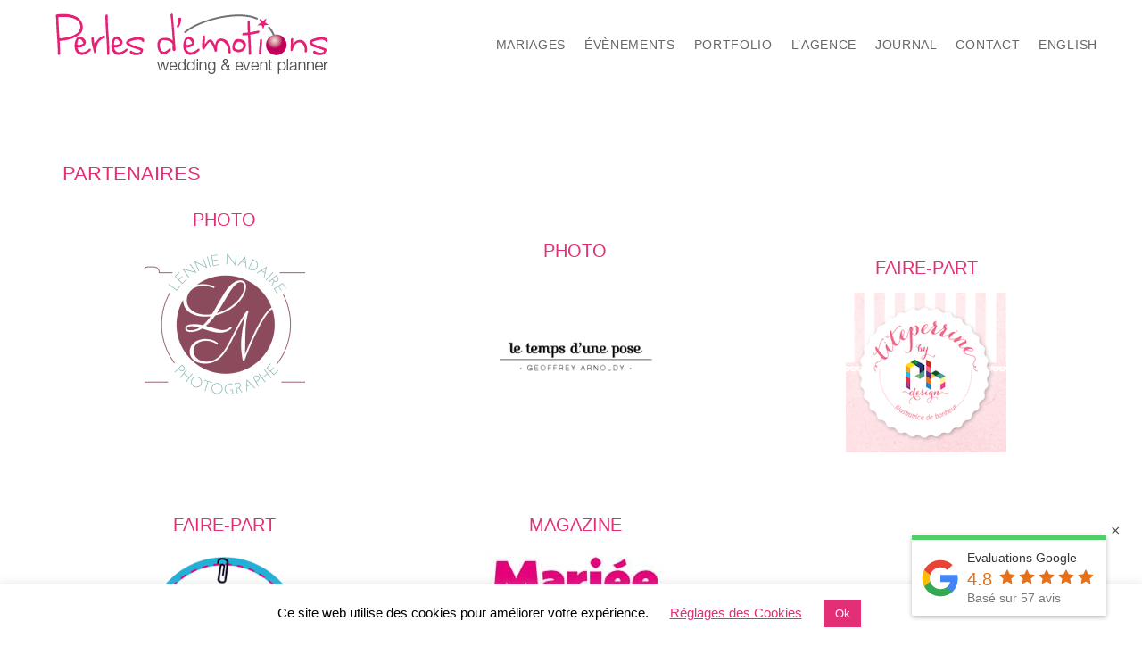

--- FILE ---
content_type: text/html; charset=UTF-8
request_url: https://perlesdemotions.com/partenaires/
body_size: 33089
content:
<!DOCTYPE html>
<html lang="fr-FR">
<head >
<meta charset="UTF-8" />
<meta name="viewport" content="width=device-width, initial-scale=1" />
<meta name='robots' content='index, follow, max-image-preview:large, max-snippet:-1, max-video-preview:-1' />
	<style>img:is([sizes="auto" i], [sizes^="auto," i]) { contain-intrinsic-size: 3000px 1500px }</style>
	
	<!-- This site is optimized with the Yoast SEO plugin v25.0 - https://yoast.com/wordpress/plugins/seo/ -->
	<title>Partenaires - Wedding Planner Paris – Organisation de Mariage – Perles d&#039;Emotions</title>
	<link rel="canonical" href="https://perlesdemotions.com/partenaires/" />
	<meta property="og:locale" content="fr_FR" />
	<meta property="og:type" content="article" />
	<meta property="og:title" content="Partenaires - Wedding Planner Paris – Organisation de Mariage – Perles d&#039;Emotions" />
	<meta property="og:url" content="https://perlesdemotions.com/partenaires/" />
	<meta property="og:site_name" content="Wedding Planner Paris – Organisation de Mariage – Perles d&#039;Emotions" />
	<meta property="article:modified_time" content="2023-06-08T10:13:36+00:00" />
	<meta property="og:image" content="https://perlesdemotions.com/wp-content/uploads/2014/01/Logo_Lennie-180x180.png" />
	<meta name="twitter:card" content="summary_large_image" />
	<script type="application/ld+json" class="yoast-schema-graph">{"@context":"https://schema.org","@graph":[{"@type":"WebPage","@id":"https://perlesdemotions.com/partenaires/","url":"https://perlesdemotions.com/partenaires/","name":"Partenaires - Wedding Planner Paris – Organisation de Mariage – Perles d&#039;Emotions","isPartOf":{"@id":"https://perlesdemotions.com/#website"},"primaryImageOfPage":{"@id":"https://perlesdemotions.com/partenaires/#primaryimage"},"image":{"@id":"https://perlesdemotions.com/partenaires/#primaryimage"},"thumbnailUrl":"https://perlesdemotions.com/wp-content/uploads/2014/01/Logo_Lennie-180x180.png","datePublished":"2014-01-07T20:52:14+00:00","dateModified":"2023-06-08T10:13:36+00:00","breadcrumb":{"@id":"https://perlesdemotions.com/partenaires/#breadcrumb"},"inLanguage":"fr-FR","potentialAction":[{"@type":"ReadAction","target":["https://perlesdemotions.com/partenaires/"]}]},{"@type":"ImageObject","inLanguage":"fr-FR","@id":"https://perlesdemotions.com/partenaires/#primaryimage","url":"https://perlesdemotions.com/wp-content/uploads/2014/01/Logo_Lennie.png","contentUrl":"https://perlesdemotions.com/wp-content/uploads/2014/01/Logo_Lennie.png","width":648,"height":499,"caption":"lennie photographe"},{"@type":"BreadcrumbList","@id":"https://perlesdemotions.com/partenaires/#breadcrumb","itemListElement":[{"@type":"ListItem","position":1,"name":"Accueil","item":"https://perlesdemotions.com/"},{"@type":"ListItem","position":2,"name":"Partenaires"}]},{"@type":"WebSite","@id":"https://perlesdemotions.com/#website","url":"https://perlesdemotions.com/","name":"Wedding Planner Paris – Organisation de Mariage – Perles d&#039;Emotions","description":"","potentialAction":[{"@type":"SearchAction","target":{"@type":"EntryPoint","urlTemplate":"https://perlesdemotions.com/?s={search_term_string}"},"query-input":{"@type":"PropertyValueSpecification","valueRequired":true,"valueName":"search_term_string"}}],"inLanguage":"fr-FR"}]}</script>
	<!-- / Yoast SEO plugin. -->



<link rel="alternate" type="application/rss+xml" title="Wedding Planner Paris – Organisation de Mariage – Perles d&#039;Emotions &raquo; Flux" href="https://perlesdemotions.com/feed/" />
<link rel="alternate" type="application/rss+xml" title="Wedding Planner Paris – Organisation de Mariage – Perles d&#039;Emotions &raquo; Flux des commentaires" href="https://perlesdemotions.com/comments/feed/" />
<link rel='stylesheet' id='perles-emotions-css' href='https://perlesdemotions.com/wp-content/themes/perle_emotion/style.css?ver=02:19:47' type='text/css' media='all' />
<style id='wp-emoji-styles-inline-css' type='text/css'>

	img.wp-smiley, img.emoji {
		display: inline !important;
		border: none !important;
		box-shadow: none !important;
		height: 1em !important;
		width: 1em !important;
		margin: 0 0.07em !important;
		vertical-align: -0.1em !important;
		background: none !important;
		padding: 0 !important;
	}
</style>
<link rel='stylesheet' id='wp-block-library-css' href='https://perlesdemotions.com/wp-includes/css/dist/block-library/style.min.css?ver=02:19:47' type='text/css' media='all' />
<style id='classic-theme-styles-inline-css' type='text/css'>
/*! This file is auto-generated */
.wp-block-button__link{color:#fff;background-color:#32373c;border-radius:9999px;box-shadow:none;text-decoration:none;padding:calc(.667em + 2px) calc(1.333em + 2px);font-size:1.125em}.wp-block-file__button{background:#32373c;color:#fff;text-decoration:none}
</style>
<style id='global-styles-inline-css' type='text/css'>
:root{--wp--preset--aspect-ratio--square: 1;--wp--preset--aspect-ratio--4-3: 4/3;--wp--preset--aspect-ratio--3-4: 3/4;--wp--preset--aspect-ratio--3-2: 3/2;--wp--preset--aspect-ratio--2-3: 2/3;--wp--preset--aspect-ratio--16-9: 16/9;--wp--preset--aspect-ratio--9-16: 9/16;--wp--preset--color--black: #000000;--wp--preset--color--cyan-bluish-gray: #abb8c3;--wp--preset--color--white: #ffffff;--wp--preset--color--pale-pink: #f78da7;--wp--preset--color--vivid-red: #cf2e2e;--wp--preset--color--luminous-vivid-orange: #ff6900;--wp--preset--color--luminous-vivid-amber: #fcb900;--wp--preset--color--light-green-cyan: #7bdcb5;--wp--preset--color--vivid-green-cyan: #00d084;--wp--preset--color--pale-cyan-blue: #8ed1fc;--wp--preset--color--vivid-cyan-blue: #0693e3;--wp--preset--color--vivid-purple: #9b51e0;--wp--preset--gradient--vivid-cyan-blue-to-vivid-purple: linear-gradient(135deg,rgba(6,147,227,1) 0%,rgb(155,81,224) 100%);--wp--preset--gradient--light-green-cyan-to-vivid-green-cyan: linear-gradient(135deg,rgb(122,220,180) 0%,rgb(0,208,130) 100%);--wp--preset--gradient--luminous-vivid-amber-to-luminous-vivid-orange: linear-gradient(135deg,rgba(252,185,0,1) 0%,rgba(255,105,0,1) 100%);--wp--preset--gradient--luminous-vivid-orange-to-vivid-red: linear-gradient(135deg,rgba(255,105,0,1) 0%,rgb(207,46,46) 100%);--wp--preset--gradient--very-light-gray-to-cyan-bluish-gray: linear-gradient(135deg,rgb(238,238,238) 0%,rgb(169,184,195) 100%);--wp--preset--gradient--cool-to-warm-spectrum: linear-gradient(135deg,rgb(74,234,220) 0%,rgb(151,120,209) 20%,rgb(207,42,186) 40%,rgb(238,44,130) 60%,rgb(251,105,98) 80%,rgb(254,248,76) 100%);--wp--preset--gradient--blush-light-purple: linear-gradient(135deg,rgb(255,206,236) 0%,rgb(152,150,240) 100%);--wp--preset--gradient--blush-bordeaux: linear-gradient(135deg,rgb(254,205,165) 0%,rgb(254,45,45) 50%,rgb(107,0,62) 100%);--wp--preset--gradient--luminous-dusk: linear-gradient(135deg,rgb(255,203,112) 0%,rgb(199,81,192) 50%,rgb(65,88,208) 100%);--wp--preset--gradient--pale-ocean: linear-gradient(135deg,rgb(255,245,203) 0%,rgb(182,227,212) 50%,rgb(51,167,181) 100%);--wp--preset--gradient--electric-grass: linear-gradient(135deg,rgb(202,248,128) 0%,rgb(113,206,126) 100%);--wp--preset--gradient--midnight: linear-gradient(135deg,rgb(2,3,129) 0%,rgb(40,116,252) 100%);--wp--preset--font-size--small: 13px;--wp--preset--font-size--medium: 20px;--wp--preset--font-size--large: 36px;--wp--preset--font-size--x-large: 42px;--wp--preset--spacing--20: 0.44rem;--wp--preset--spacing--30: 0.67rem;--wp--preset--spacing--40: 1rem;--wp--preset--spacing--50: 1.5rem;--wp--preset--spacing--60: 2.25rem;--wp--preset--spacing--70: 3.38rem;--wp--preset--spacing--80: 5.06rem;--wp--preset--shadow--natural: 6px 6px 9px rgba(0, 0, 0, 0.2);--wp--preset--shadow--deep: 12px 12px 50px rgba(0, 0, 0, 0.4);--wp--preset--shadow--sharp: 6px 6px 0px rgba(0, 0, 0, 0.2);--wp--preset--shadow--outlined: 6px 6px 0px -3px rgba(255, 255, 255, 1), 6px 6px rgba(0, 0, 0, 1);--wp--preset--shadow--crisp: 6px 6px 0px rgba(0, 0, 0, 1);}:where(.is-layout-flex){gap: 0.5em;}:where(.is-layout-grid){gap: 0.5em;}body .is-layout-flex{display: flex;}.is-layout-flex{flex-wrap: wrap;align-items: center;}.is-layout-flex > :is(*, div){margin: 0;}body .is-layout-grid{display: grid;}.is-layout-grid > :is(*, div){margin: 0;}:where(.wp-block-columns.is-layout-flex){gap: 2em;}:where(.wp-block-columns.is-layout-grid){gap: 2em;}:where(.wp-block-post-template.is-layout-flex){gap: 1.25em;}:where(.wp-block-post-template.is-layout-grid){gap: 1.25em;}.has-black-color{color: var(--wp--preset--color--black) !important;}.has-cyan-bluish-gray-color{color: var(--wp--preset--color--cyan-bluish-gray) !important;}.has-white-color{color: var(--wp--preset--color--white) !important;}.has-pale-pink-color{color: var(--wp--preset--color--pale-pink) !important;}.has-vivid-red-color{color: var(--wp--preset--color--vivid-red) !important;}.has-luminous-vivid-orange-color{color: var(--wp--preset--color--luminous-vivid-orange) !important;}.has-luminous-vivid-amber-color{color: var(--wp--preset--color--luminous-vivid-amber) !important;}.has-light-green-cyan-color{color: var(--wp--preset--color--light-green-cyan) !important;}.has-vivid-green-cyan-color{color: var(--wp--preset--color--vivid-green-cyan) !important;}.has-pale-cyan-blue-color{color: var(--wp--preset--color--pale-cyan-blue) !important;}.has-vivid-cyan-blue-color{color: var(--wp--preset--color--vivid-cyan-blue) !important;}.has-vivid-purple-color{color: var(--wp--preset--color--vivid-purple) !important;}.has-black-background-color{background-color: var(--wp--preset--color--black) !important;}.has-cyan-bluish-gray-background-color{background-color: var(--wp--preset--color--cyan-bluish-gray) !important;}.has-white-background-color{background-color: var(--wp--preset--color--white) !important;}.has-pale-pink-background-color{background-color: var(--wp--preset--color--pale-pink) !important;}.has-vivid-red-background-color{background-color: var(--wp--preset--color--vivid-red) !important;}.has-luminous-vivid-orange-background-color{background-color: var(--wp--preset--color--luminous-vivid-orange) !important;}.has-luminous-vivid-amber-background-color{background-color: var(--wp--preset--color--luminous-vivid-amber) !important;}.has-light-green-cyan-background-color{background-color: var(--wp--preset--color--light-green-cyan) !important;}.has-vivid-green-cyan-background-color{background-color: var(--wp--preset--color--vivid-green-cyan) !important;}.has-pale-cyan-blue-background-color{background-color: var(--wp--preset--color--pale-cyan-blue) !important;}.has-vivid-cyan-blue-background-color{background-color: var(--wp--preset--color--vivid-cyan-blue) !important;}.has-vivid-purple-background-color{background-color: var(--wp--preset--color--vivid-purple) !important;}.has-black-border-color{border-color: var(--wp--preset--color--black) !important;}.has-cyan-bluish-gray-border-color{border-color: var(--wp--preset--color--cyan-bluish-gray) !important;}.has-white-border-color{border-color: var(--wp--preset--color--white) !important;}.has-pale-pink-border-color{border-color: var(--wp--preset--color--pale-pink) !important;}.has-vivid-red-border-color{border-color: var(--wp--preset--color--vivid-red) !important;}.has-luminous-vivid-orange-border-color{border-color: var(--wp--preset--color--luminous-vivid-orange) !important;}.has-luminous-vivid-amber-border-color{border-color: var(--wp--preset--color--luminous-vivid-amber) !important;}.has-light-green-cyan-border-color{border-color: var(--wp--preset--color--light-green-cyan) !important;}.has-vivid-green-cyan-border-color{border-color: var(--wp--preset--color--vivid-green-cyan) !important;}.has-pale-cyan-blue-border-color{border-color: var(--wp--preset--color--pale-cyan-blue) !important;}.has-vivid-cyan-blue-border-color{border-color: var(--wp--preset--color--vivid-cyan-blue) !important;}.has-vivid-purple-border-color{border-color: var(--wp--preset--color--vivid-purple) !important;}.has-vivid-cyan-blue-to-vivid-purple-gradient-background{background: var(--wp--preset--gradient--vivid-cyan-blue-to-vivid-purple) !important;}.has-light-green-cyan-to-vivid-green-cyan-gradient-background{background: var(--wp--preset--gradient--light-green-cyan-to-vivid-green-cyan) !important;}.has-luminous-vivid-amber-to-luminous-vivid-orange-gradient-background{background: var(--wp--preset--gradient--luminous-vivid-amber-to-luminous-vivid-orange) !important;}.has-luminous-vivid-orange-to-vivid-red-gradient-background{background: var(--wp--preset--gradient--luminous-vivid-orange-to-vivid-red) !important;}.has-very-light-gray-to-cyan-bluish-gray-gradient-background{background: var(--wp--preset--gradient--very-light-gray-to-cyan-bluish-gray) !important;}.has-cool-to-warm-spectrum-gradient-background{background: var(--wp--preset--gradient--cool-to-warm-spectrum) !important;}.has-blush-light-purple-gradient-background{background: var(--wp--preset--gradient--blush-light-purple) !important;}.has-blush-bordeaux-gradient-background{background: var(--wp--preset--gradient--blush-bordeaux) !important;}.has-luminous-dusk-gradient-background{background: var(--wp--preset--gradient--luminous-dusk) !important;}.has-pale-ocean-gradient-background{background: var(--wp--preset--gradient--pale-ocean) !important;}.has-electric-grass-gradient-background{background: var(--wp--preset--gradient--electric-grass) !important;}.has-midnight-gradient-background{background: var(--wp--preset--gradient--midnight) !important;}.has-small-font-size{font-size: var(--wp--preset--font-size--small) !important;}.has-medium-font-size{font-size: var(--wp--preset--font-size--medium) !important;}.has-large-font-size{font-size: var(--wp--preset--font-size--large) !important;}.has-x-large-font-size{font-size: var(--wp--preset--font-size--x-large) !important;}
:where(.wp-block-post-template.is-layout-flex){gap: 1.25em;}:where(.wp-block-post-template.is-layout-grid){gap: 1.25em;}
:where(.wp-block-columns.is-layout-flex){gap: 2em;}:where(.wp-block-columns.is-layout-grid){gap: 2em;}
:root :where(.wp-block-pullquote){font-size: 1.5em;line-height: 1.6;}
</style>
<link rel='stylesheet' id='contact-form-7-css' href='https://perlesdemotions.com/wp-content/plugins/contact-form-7/includes/css/styles.css?ver=02:19:47' type='text/css' media='all' />
<link rel='stylesheet' id='cookie-law-info-css' href='https://perlesdemotions.com/wp-content/plugins/cookie-law-info/legacy/public/css/cookie-law-info-public.css?ver=02:19:47' type='text/css' media='all' />
<link rel='stylesheet' id='cookie-law-info-gdpr-css' href='https://perlesdemotions.com/wp-content/plugins/cookie-law-info/legacy/public/css/cookie-law-info-gdpr.css?ver=02:19:47' type='text/css' media='all' />
<link rel='stylesheet' id='wpos-slick-style-css' href='https://perlesdemotions.com/wp-content/plugins/wp-logo-showcase-responsive-slider-slider/assets/css/slick.css?ver=02:19:47' type='text/css' media='all' />
<link rel='stylesheet' id='wpls-public-style-css' href='https://perlesdemotions.com/wp-content/plugins/wp-logo-showcase-responsive-slider-slider/assets/css/wpls-public.css?ver=02:19:47' type='text/css' media='all' />
<link rel='stylesheet' id='brb-public-main-css-css' href='https://perlesdemotions.com/wp-content/plugins/business-reviews-bundle/assets/css/public-main.css?ver=02:19:47' type='text/css' media='all' />
<link rel='stylesheet' id='dashicons-css' href='https://perlesdemotions.com/wp-includes/css/dashicons.min.css?ver=02:19:47' type='text/css' media='all' />
<style id='akismet-widget-style-inline-css' type='text/css'>

			.a-stats {
				--akismet-color-mid-green: #357b49;
				--akismet-color-white: #fff;
				--akismet-color-light-grey: #f6f7f7;

				max-width: 350px;
				width: auto;
			}

			.a-stats * {
				all: unset;
				box-sizing: border-box;
			}

			.a-stats strong {
				font-weight: 600;
			}

			.a-stats a.a-stats__link,
			.a-stats a.a-stats__link:visited,
			.a-stats a.a-stats__link:active {
				background: var(--akismet-color-mid-green);
				border: none;
				box-shadow: none;
				border-radius: 8px;
				color: var(--akismet-color-white);
				cursor: pointer;
				display: block;
				font-family: -apple-system, BlinkMacSystemFont, 'Segoe UI', 'Roboto', 'Oxygen-Sans', 'Ubuntu', 'Cantarell', 'Helvetica Neue', sans-serif;
				font-weight: 500;
				padding: 12px;
				text-align: center;
				text-decoration: none;
				transition: all 0.2s ease;
			}

			/* Extra specificity to deal with TwentyTwentyOne focus style */
			.widget .a-stats a.a-stats__link:focus {
				background: var(--akismet-color-mid-green);
				color: var(--akismet-color-white);
				text-decoration: none;
			}

			.a-stats a.a-stats__link:hover {
				filter: brightness(110%);
				box-shadow: 0 4px 12px rgba(0, 0, 0, 0.06), 0 0 2px rgba(0, 0, 0, 0.16);
			}

			.a-stats .count {
				color: var(--akismet-color-white);
				display: block;
				font-size: 1.5em;
				line-height: 1.4;
				padding: 0 13px;
				white-space: nowrap;
			}
		
</style>
<link rel='stylesheet' id='shiftnav-css' href='https://perlesdemotions.com/wp-content/plugins/shiftnav-responsive-mobile-menu/assets/css/shiftnav.min.css?ver=02:19:47' type='text/css' media='all' />
<link rel='stylesheet' id='shiftnav-font-awesome-css' href='https://perlesdemotions.com/wp-content/plugins/shiftnav-responsive-mobile-menu/assets/css/fontawesome/css/font-awesome.min.css?ver=02:19:47' type='text/css' media='all' />
<link rel='stylesheet' id='shiftnav-light-css' href='https://perlesdemotions.com/wp-content/plugins/shiftnav-responsive-mobile-menu/assets/css/skins/light.css?ver=02:19:47' type='text/css' media='all' />
<script type="text/javascript" src="https://perlesdemotions.com/wp-includes/js/jquery/jquery.min.js?ver=02:19:47" id="jquery-core-js"></script>
<script type="text/javascript" src="https://perlesdemotions.com/wp-includes/js/jquery/jquery-migrate.min.js?ver=02:19:47" id="jquery-migrate-js"></script>
<script type="text/javascript" id="cookie-law-info-js-extra">
/* <![CDATA[ */
var Cli_Data = {"nn_cookie_ids":[],"cookielist":[],"non_necessary_cookies":[],"ccpaEnabled":"","ccpaRegionBased":"","ccpaBarEnabled":"","strictlyEnabled":["necessary","obligatoire"],"ccpaType":"gdpr","js_blocking":"","custom_integration":"","triggerDomRefresh":"","secure_cookies":""};
var cli_cookiebar_settings = {"animate_speed_hide":"500","animate_speed_show":"500","background":"#FFF","border":"#b1a6a6c2","border_on":"","button_1_button_colour":"#e32f75","button_1_button_hover":"#b6265e","button_1_link_colour":"#fff","button_1_as_button":"1","button_1_new_win":"","button_2_button_colour":"#333","button_2_button_hover":"#292929","button_2_link_colour":"#444","button_2_as_button":"","button_2_hidebar":"","button_3_button_colour":"#000","button_3_button_hover":"#000000","button_3_link_colour":"#fff","button_3_as_button":"1","button_3_new_win":"","button_4_button_colour":"#000","button_4_button_hover":"#000000","button_4_link_colour":"#e32f75","button_4_as_button":"","button_7_button_colour":"#61a229","button_7_button_hover":"#4e8221","button_7_link_colour":"#fff","button_7_as_button":"1","button_7_new_win":"","font_family":"inherit","header_fix":"","notify_animate_hide":"1","notify_animate_show":"","notify_div_id":"#cookie-law-info-bar","notify_position_horizontal":"right","notify_position_vertical":"bottom","scroll_close":"","scroll_close_reload":"","accept_close_reload":"","reject_close_reload":"","showagain_tab":"","showagain_background":"#fff","showagain_border":"#000","showagain_div_id":"#cookie-law-info-again","showagain_x_position":"100px","text":"#000","show_once_yn":"","show_once":"10000","logging_on":"","as_popup":"","popup_overlay":"1","bar_heading_text":"","cookie_bar_as":"banner","popup_showagain_position":"bottom-right","widget_position":"left"};
var log_object = {"ajax_url":"https:\/\/perlesdemotions.com\/wp-admin\/admin-ajax.php"};
/* ]]> */
</script>
<script type="text/javascript" src="https://perlesdemotions.com/wp-content/plugins/cookie-law-info/legacy/public/js/cookie-law-info-public.js?ver=02:19:47" id="cookie-law-info-js"></script>
<script type="text/javascript" defer="defer" src="https://perlesdemotions.com/wp-content/plugins/business-reviews-bundle/assets/js/public-main.js?ver=02:19:47" id="brb-public-main-js-js"></script>
<script type="text/javascript" src="https://perlesdemotions.com/wp-content/themes/perle_emotion/js/global.js?ver=02:19:47" id="custom-js"></script>
<link rel="https://api.w.org/" href="https://perlesdemotions.com/wp-json/" /><link rel="alternate" title="JSON" type="application/json" href="https://perlesdemotions.com/wp-json/wp/v2/pages/175" /><link rel="EditURI" type="application/rsd+xml" title="RSD" href="https://perlesdemotions.com/xmlrpc.php?rsd" />
<meta name="generator" content="WordPress 6.8.3" />
<link rel='shortlink' href='https://perlesdemotions.com/?p=175' />
<link rel="alternate" title="oEmbed (JSON)" type="application/json+oembed" href="https://perlesdemotions.com/wp-json/oembed/1.0/embed?url=https%3A%2F%2Fperlesdemotions.com%2Fpartenaires%2F" />
<link rel="alternate" title="oEmbed (XML)" type="text/xml+oembed" href="https://perlesdemotions.com/wp-json/oembed/1.0/embed?url=https%3A%2F%2Fperlesdemotions.com%2Fpartenaires%2F&#038;format=xml" />

		<!-- ShiftNav CSS
	================================================================ -->
		<style type="text/css" id="shiftnav-dynamic-css">
				@media only screen and (min-width:760px){ #shiftnav-toggle-main, .shiftnav-toggle-mobile{ display:none; } .shiftnav-wrap { padding-top:0 !important; } }
	@media only screen and (max-width:759px){ .header-widget-area{ display:none !important; } }

/** ShiftNav Custom Menu Styles (Customizer) **/
/* togglebar */
#shiftnav-toggle-main { background:#555555; }


/** ShiftNav Custom Tweaks (General Settings) **/
.shiftnav.shiftnav-skin-light ul.shiftnav-menu li.menu-item.current-menu-item > .shiftnav-target, .shiftnav.shiftnav-skin-light ul.shiftnav-menu li.menu-item ul.sub-menu .current-menu-item > .shiftnav-target{background-color:#E32F75}
.shiftnav.shiftnav-skin-light ul.shiftnav-menu > li.menu-item > .shiftnav-target {text-transform:uppercase;}
/* Status: Loaded from Transient */
		</style>
		<!-- end ShiftNav CSS -->

	<link rel="icon" href="https://perlesdemotions.com/wp-content/themes/perle_emotion/images/favicon.ico" />
        <div class="rplg" style="" data-id="3431"><div class="rplg-badge-cnt                     rplg-badge-fixed                     rplg-badge-center                            "><div class="rplg-badge2"                                data-provider="google"            ><div class="rplg-badge2-border"></div><div class="rplg-badge2-btn rplg-badge2-clickable"                                    ><span class="rplg-badge-logo"></span><div class="rplg-badge2-score"><div>                        Evaluations Google                        </div><div ><div class="rplg-biz-rating rplg-trim rplg-biz-google"><div class="rplg-biz-score" >4.8</div><div class="rplg-stars" data-info="4.8,google,#0caa41"></div></div><div class="rplg-biz-based rplg-trim"><span class="rplg-biz-based-text">Basé sur 57 avis</span></div></div></div></div><div class="rplg-form " style="display:none"><div class="rplg-form-head"><div class="rplg-form-head-inner"><div class="rplg-row"><div class="rplg-row-right rplg-trim">                                    Perles d'émotions - Wedding Planner Paris        <div ><div class="rplg-biz-rating rplg-trim rplg-biz-google"><div class="rplg-biz-score" >4.8</div><div class="rplg-stars" data-info="4.8,google,#0caa41"></div></div></div></div></div></div><button class="rplg-form-close" type="button" onclick="_rplg_get_parent(this, 'rplg-form').style.display='none'">×</button></div><div class="rplg-form-body"></div><div class="rplg-form-content"><div class="rplg-form-content-inner"><div class="rplg-form-review "><div class="rplg-row rplg-row-start"><div class="rplg-row-left"><img src="https://perlesdemotions.com/wp-content/plugins/business-reviews-bundle/assets/img/google_avatar.png" data-src="https://lh3.googleusercontent.com/a-/ALV-UjXEmLRgg8dIsQ1DNVFMI6P8SHv2TQ8e_rF9O6rf6S1wLYsAsg2y=s120-c-rp-mo-s56-br100" class="rplg-review-avatar rplg-blazy" alt="Emmanuelle Andurand" width="50" height="50" title="Emmanuelle Andurand" onerror="if(this.src!='https://perlesdemotions.com/wp-content/plugins/business-reviews-bundle/assets/img/google_avatar.png')this.src='https://perlesdemotions.com/wp-content/plugins/business-reviews-bundle/assets/img/google_avatar.png';" ></div><div class="rplg-row-right"><a href="https://search.google.com/local/reviews?placeid=ChIJIeKG42ty5kcRQxSYSxDnXnU" class="rplg-review-name rplg-trim" target="_blank" rel="noopener" rel="nofollow"  title="Emmanuelle Andurand">Emmanuelle Andurand</a><div class="rplg-review-time rplg-trim" data-time="1763798326">07:58 22 Nov 25</div><div class="rplg-box-content"><div class="rplg-stars" data-info="5,google,#777"></div><span class="rplg-review-text">Lucie porte très bien son nom  : une vraie perle !Nous avons eu un véritable coup de coeur lors de notre première prise de contact, nous nous sommes sentis en confiance, rassurés et en sécurité (pas facile pour une stressée comme moi). Aucun regret sur notre choix, la coordination de Lucie (et son équipe) le jour J a juste été parfaite. Tout a été d’une fluidité exceptionnelle. Même nos invités qui ne connaissaient pas les 3/4 de ce qui était à faire ont su remarquer à quel point tout était carré. Et le professionnalisme de Lucie ne s'est pas cantonné à la journée de notre mariage, elle a été disponible, à l’écoute, attentive, réactive, rassurante et j’en passe, pendant les 2 ans qui ont précédé le mariage, quand nous avions des doutes, des questions, ou tout simplement envie de partager notre préparation avec elle. Lucie a su maintenir le timing en douceur et sans nous faire ressentir aucune forme de stress, c’est assez incroyable ! Une vraie force tranquille. Ce qui est génial aussi, c’est que malgré quelques retards de timing (lié à notre programme chargé et aux aléas du direct), rien n’a jamais été mis de côté, et tout ce que l’on avait prévu a bien été mis en place pour que l’on ne soit jamais frustrés d’avoir oublié une animation.Vous l'aurez compris, on vous recommande Lucie les yeux fermés. Encore un immense merci à toi, pour tout.Nous sommes heureux de t'avoir connue et de t'avoir eu à nos côtés pour ce moment si important de notre vie.Emma & Vincent</span></div></div></div></div><div class="rplg-form-review "><div class="rplg-row rplg-row-start"><div class="rplg-row-left"><img src="https://perlesdemotions.com/wp-content/plugins/business-reviews-bundle/assets/img/google_avatar.png" data-src="https://lh3.googleusercontent.com/a/ACg8ocIyKOhuS_He2rZGKDRnjL6Yggl5YJY5ZOEHnxG1YOuGI-F39Q=s120-c-rp-mo-s56-br100" class="rplg-review-avatar rplg-blazy" alt="Astrid Sautarel" width="50" height="50" title="Astrid Sautarel" onerror="if(this.src!='https://perlesdemotions.com/wp-content/plugins/business-reviews-bundle/assets/img/google_avatar.png')this.src='https://perlesdemotions.com/wp-content/plugins/business-reviews-bundle/assets/img/google_avatar.png';" ></div><div class="rplg-row-right"><a href="https://search.google.com/local/reviews?placeid=ChIJIeKG42ty5kcRQxSYSxDnXnU" class="rplg-review-name rplg-trim" target="_blank" rel="noopener" rel="nofollow"  title="Astrid Sautarel">Astrid Sautarel</a><div class="rplg-review-time rplg-trim" data-time="1759215207">06:53 30 Sep 25</div><div class="rplg-box-content"><div class="rplg-stars" data-info="5,google,#777"></div><span class="rplg-review-text">Lucie a été d’un grand soutien depuis le 1er jour où nous avons discuté de notre mariage. Toujours a l’écoute, elle saura vous guider vers les meilleurs prestataires, les meilleures idées, pour faire de votre le jour le plus beau de votre vie !N’hésitez pas a embarquer Lucie dans votre aventure, vous ne regretterez pas !</span></div></div></div></div><div class="rplg-form-review "><div class="rplg-row rplg-row-start"><div class="rplg-row-left"><img src="https://perlesdemotions.com/wp-content/plugins/business-reviews-bundle/assets/img/google_avatar.png" data-src="https://lh3.googleusercontent.com/a-/ALV-UjWH3Iw0bye8vrMtVgheA4qWFuoGHkSLa9Ky55S0QTnFOHtp6-ZL8Q=s120-c-rp-mo-s56-ba4-br100" class="rplg-review-avatar rplg-blazy" alt="Lina Sharifi" width="50" height="50" title="Lina Sharifi" onerror="if(this.src!='https://perlesdemotions.com/wp-content/plugins/business-reviews-bundle/assets/img/google_avatar.png')this.src='https://perlesdemotions.com/wp-content/plugins/business-reviews-bundle/assets/img/google_avatar.png';" ></div><div class="rplg-row-right"><a href="https://search.google.com/local/reviews?placeid=ChIJIeKG42ty5kcRQxSYSxDnXnU" class="rplg-review-name rplg-trim" target="_blank" rel="noopener" rel="nofollow"  title="Lina Sharifi">Lina Sharifi</a><div class="rplg-review-time rplg-trim" data-time="1758449462">10:11 21 Sep 25</div><div class="rplg-box-content"><div class="rplg-stars" data-info="5,google,#777"></div><span class="rplg-review-text">Lucie was absolutely amazing. My fiancé is from France, but we live in Toronto, Canada. We wanted to celebrate our wedding in France so that many of our family and friends there could join us, and we also had about 30 guests travel from Canada.We first contacted Lucie in June 2024, and she supported us every step of the way until our wedding in September 2025 at Château d'Ermenonville. She recommended excellent vendors for every part of the wedding, and we couldn’t be happier with how everything turned out. Our guests had a wonderful time, and we received so many compliments on the design, colors, and decorations Lucie suggested.On the wedding day, everything ran so smoothly that we hardly noticed the vendors setting up or organizing activities—we were able to fully enjoy the day and spend time with our guests. Lucie is incredibly professional, communicates clearly and honestly, and always found solutions to any small issues along the way.We would definitely recommend Perles d’Émotions for anyone planning a destination wedding in France.</span></div></div></div></div><div class="rplg-form-review "><div class="rplg-row rplg-row-start"><div class="rplg-row-left"><img src="https://perlesdemotions.com/wp-content/plugins/business-reviews-bundle/assets/img/google_avatar.png" data-src="https://lh3.googleusercontent.com/a-/ALV-UjUr4T14eCo7gRj-waje15DIY9PMWNHBDyJxosUegfjoSo_PRYfS=s120-c-rp-mo-s56-ba3-br100" class="rplg-review-avatar rplg-blazy" alt="Anne Deman" width="50" height="50" title="Anne Deman" onerror="if(this.src!='https://perlesdemotions.com/wp-content/plugins/business-reviews-bundle/assets/img/google_avatar.png')this.src='https://perlesdemotions.com/wp-content/plugins/business-reviews-bundle/assets/img/google_avatar.png';" ></div><div class="rplg-row-right"><a href="https://search.google.com/local/reviews?placeid=ChIJIeKG42ty5kcRQxSYSxDnXnU" class="rplg-review-name rplg-trim" target="_blank" rel="noopener" rel="nofollow"  title="Anne Deman">Anne Deman</a><div class="rplg-review-time rplg-trim" data-time="1754659729">13:28 08 Aug 25</div><div class="rplg-box-content"><div class="rplg-stars" data-info="5,google,#777"></div><span class="rplg-review-text"></span></div></div></div></div><div class="rplg-form-review "><div class="rplg-row rplg-row-start"><div class="rplg-row-left"><img src="https://perlesdemotions.com/wp-content/plugins/business-reviews-bundle/assets/img/google_avatar.png" data-src="https://lh3.googleusercontent.com/a/ACg8ocLHaxwpq889BKc1zoJnFC3mf1YggXuAP5rWZ-HSXZz2VzhGQw=s120-c-rp-mo-s56-br100" class="rplg-review-avatar rplg-blazy" alt="Flore Dumoulin" width="50" height="50" title="Flore Dumoulin" onerror="if(this.src!='https://perlesdemotions.com/wp-content/plugins/business-reviews-bundle/assets/img/google_avatar.png')this.src='https://perlesdemotions.com/wp-content/plugins/business-reviews-bundle/assets/img/google_avatar.png';" ></div><div class="rplg-row-right"><a href="https://search.google.com/local/reviews?placeid=ChIJIeKG42ty5kcRQxSYSxDnXnU" class="rplg-review-name rplg-trim" target="_blank" rel="noopener" rel="nofollow"  title="Flore Dumoulin">Flore Dumoulin</a><div class="rplg-review-time rplg-trim" data-time="1754316585">14:09 04 Aug 25</div><div class="rplg-box-content"><div class="rplg-stars" data-info="5,google,#777"></div><span class="rplg-review-text">Si vous chercher une wedding planner qui vous fera vivre le mariage de vos rêves vous êtes au bon endroit.Quand j'ai contacté Lucie, il y a 1 an et demis nous ne savions absolument pas ce que nous voulions car tout nous faisait rêver.Lucie nous a su nous créer un mariage sur mesure en étant à très l'écoute et faisant attention au moindre détails. Du choix des prestataires, au choix de la décoration en passant par la papeterie et la coordination entre les animations la cérémonie etc tout a été parfait.Sans parler du Jour J ou vous n'avez pas besoin de vous soucier du moindre détails car Lucie s'occupe de tout. Vous pouvez profitez à fond de votre mariage.Perle d'Emotions c'est un grand professionnalisme accompagné d'une gentillesse profonde.Je recommandeUn immense merci LucieFlore</span></div></div></div></div><div class="rplg-form-review "><div class="rplg-row rplg-row-start"><div class="rplg-row-left"><img src="https://perlesdemotions.com/wp-content/plugins/business-reviews-bundle/assets/img/google_avatar.png" data-src="https://lh3.googleusercontent.com/a/ACg8ocJRNTmQty9OUvnW1l77vMYnvLMq59Zz1Z-jqYOPh8S8ZStVOA=s120-c-rp-mo-s56-br100" class="rplg-review-avatar rplg-blazy" alt="Constance Archibald" width="50" height="50" title="Constance Archibald" onerror="if(this.src!='https://perlesdemotions.com/wp-content/plugins/business-reviews-bundle/assets/img/google_avatar.png')this.src='https://perlesdemotions.com/wp-content/plugins/business-reviews-bundle/assets/img/google_avatar.png';" ></div><div class="rplg-row-right"><a href="https://search.google.com/local/reviews?placeid=ChIJIeKG42ty5kcRQxSYSxDnXnU" class="rplg-review-name rplg-trim" target="_blank" rel="noopener" rel="nofollow"  title="Constance Archibald">Constance Archibald</a><div class="rplg-review-time rplg-trim" data-time="1725961992">09:53 10 Sep 24</div><div class="rplg-box-content"><div class="rplg-stars" data-info="5,google,#777"></div><span class="rplg-review-text">Un immense merci à Lucie pour tous ces mois d'écoute attentive et d’accompagnement sur mesure pour notre mariage, qui nous ont énormément aidés. Nous avons pu réaliser un mariage à notre image grâce à Perles d'Emotions. Du choix du lieu à celui des prestataires, nous n'avons pas été déçus !Une journée magique, au delà de nos espérancesMerci d’avoir tout coordonné, c’était parfait et tout le monde (et surtout nous) était ravi.</span></div></div></div></div><div class="rplg-form-review "><div class="rplg-row rplg-row-start"><div class="rplg-row-left"><img src="https://perlesdemotions.com/wp-content/plugins/business-reviews-bundle/assets/img/google_avatar.png" data-src="https://lh3.googleusercontent.com/a-/ALV-UjXnSqoZAKNTfAonG5DMsxlT5LEBKfMeQUlEoF4B725rDtX_HLXU4Q=s120-c-rp-mo-s56-br100" class="rplg-review-avatar rplg-blazy" alt="Virginie Perrier" width="50" height="50" title="Virginie Perrier" onerror="if(this.src!='https://perlesdemotions.com/wp-content/plugins/business-reviews-bundle/assets/img/google_avatar.png')this.src='https://perlesdemotions.com/wp-content/plugins/business-reviews-bundle/assets/img/google_avatar.png';" ></div><div class="rplg-row-right"><a href="https://search.google.com/local/reviews?placeid=ChIJIeKG42ty5kcRQxSYSxDnXnU" class="rplg-review-name rplg-trim" target="_blank" rel="noopener" rel="nofollow"  title="Virginie Perrier">Virginie Perrier</a><div class="rplg-review-time rplg-trim" data-time="1721663642">15:54 22 Jul 24</div><div class="rplg-box-content"><div class="rplg-stars" data-info="5,google,#777"></div><span class="rplg-review-text">Quand nous avons contacté Lucie à l'été 2023, on savait exactement ce qu'on ne voulait pas pour notre mariage... mais alors ce qu'on voulait, c'était une autre histoire ! Dès le premier contact, ça a été comme discuter avec une amie. Lucie a su nous guider à travers nos idées et nous proposer des options et des prestataires qui collaient parfaitement à notre style et à nos envies.Lucie est une vraie pro, super organisée – on n'avait plus qu'à se laisser porter. Pendant tous les préparatifs, elle était toujours là pour répondre à nos questions.Le jour J, grâce à elle, on a pu profiter à fond de nos invités sans se stresser pour rien.Et que dire de cette cérémonie, qu'on ne voulait même pas au départ, et qui s'est finalement transformée en un moment incroyable de rires et d'émotions !En résumé, si vous cherchez une wedding planner ultra pro, simple et rigoureuse, Lucie est la perle rare qu'il vous faut !</span></div></div></div></div><div class="rplg-form-review "><div class="rplg-row rplg-row-start"><div class="rplg-row-left"><img src="https://perlesdemotions.com/wp-content/plugins/business-reviews-bundle/assets/img/google_avatar.png" data-src="https://lh3.googleusercontent.com/a/ACg8ocJLlFwggkly9xDFeJUmIDb9jaUtz6FW2iEFGpaYC4Vz6wl7_w=s120-c-rp-mo-s56-br100" class="rplg-review-avatar rplg-blazy" alt="Cinthiya Chanemougame" width="50" height="50" title="Cinthiya Chanemougame" onerror="if(this.src!='https://perlesdemotions.com/wp-content/plugins/business-reviews-bundle/assets/img/google_avatar.png')this.src='https://perlesdemotions.com/wp-content/plugins/business-reviews-bundle/assets/img/google_avatar.png';" ></div><div class="rplg-row-right"><a href="https://search.google.com/local/reviews?placeid=ChIJIeKG42ty5kcRQxSYSxDnXnU" class="rplg-review-name rplg-trim" target="_blank" rel="noopener" rel="nofollow"  title="Cinthiya Chanemougame">Cinthiya Chanemougame</a><div class="rplg-review-time rplg-trim" data-time="1721300971">11:09 18 Jul 24</div><div class="rplg-box-content"><div class="rplg-stars" data-info="5,google,#777"></div><span class="rplg-review-text">Lucie,Par où commencer ?Un grand *merci* pour cet accompagnement pour le plus beau jour de notre vie. Vraiment, j'ai toujours entendu ce "cliché" mais mon dieu, qu'il est vrai !Je ne regrette absolument pas de t'avoir choisi pour nous accompagner pour ce projet, je ne vois personne d'autre qui aurait pu être avec nous pour tous ces préparatifs &#x2728;Les invités n'ont pas arrêté de tarir d'éloges sur notre mariage, et c'est grandement grace à toi ! &#x1f525;&#x1f917;La décoration, les invitations, le rythme de la soirée, le dégoupillement entre tous les prestataires, et par dessus tout gérer notre faible disponibilité et mon stress, on ne peut que te dire BRAVO &#x1f602;&#x2763;&#xfe0f;Merci de t'être rendue disponible à chaque instant, même durant tes vacances, d'avoir écouté mes vocaux à rallonge, d'avoir géré toute l'organisation de A à Z de cette magnifique journée, d'avoir intégré toutes les animations surprises des deux côtés, et de m'avoir mis en contact avec des prestataires qui ont su rendre ma vision réalité &#x1f495;&#x2728;Vraiment merci !Maintenant pour les personnes lisant cet avis, je ne peux que vous recommander Lucie, allez y les yeux fermés.Elle sait être à l'écoute, est disponible et a vraiment rendue tout ce processus agréable et sécurisant en rendant ce jour magique ! Bon courage et profitez de ce moment !</span></div></div></div></div><div class="rplg-form-review "><div class="rplg-row rplg-row-start"><div class="rplg-row-left"><img src="https://perlesdemotions.com/wp-content/plugins/business-reviews-bundle/assets/img/google_avatar.png" data-src="https://lh3.googleusercontent.com/a/ACg8ocJsMl3TiVgbMMN9pKe2nc7Tc2UPw39-G8IIuagsZtCG8PdU4Q=s120-c-rp-mo-s56-br100" class="rplg-review-avatar rplg-blazy" alt="Marc-Antoine Bildan" width="50" height="50" title="Marc-Antoine Bildan" onerror="if(this.src!='https://perlesdemotions.com/wp-content/plugins/business-reviews-bundle/assets/img/google_avatar.png')this.src='https://perlesdemotions.com/wp-content/plugins/business-reviews-bundle/assets/img/google_avatar.png';" ></div><div class="rplg-row-right"><a href="https://search.google.com/local/reviews?placeid=ChIJIeKG42ty5kcRQxSYSxDnXnU" class="rplg-review-name rplg-trim" target="_blank" rel="noopener" rel="nofollow"  title="Marc-Antoine Bildan">Marc-Antoine Bildan</a><div class="rplg-review-time rplg-trim" data-time="1705264654">20:37 14 Jan 24</div><div class="rplg-box-content"><div class="rplg-stars" data-info="5,google,#777"></div><span class="rplg-review-text">Lucie nous a accompagné pour notre mariage en septembre dernier. Elle était toujours à l'écoute, de très bons conseils et très active quant à nos demandes. Nous avons adoré notre mariage, les prestataires proposés par Lucie ont été géniaux. Merci pour tout, Lucie !</span></div></div></div></div><div class="rplg-form-review "><div class="rplg-row rplg-row-start"><div class="rplg-row-left"><img src="https://perlesdemotions.com/wp-content/plugins/business-reviews-bundle/assets/img/google_avatar.png" data-src="https://lh3.googleusercontent.com/a/ACg8ocLKf_MjDv2IR2IXp8hBdgoAnghVi9ZAUu7KZ5G9mmNABBNByw=s120-c-rp-mo-s56-br100" class="rplg-review-avatar rplg-blazy" alt="Mégane Texier" width="50" height="50" title="Mégane Texier" onerror="if(this.src!='https://perlesdemotions.com/wp-content/plugins/business-reviews-bundle/assets/img/google_avatar.png')this.src='https://perlesdemotions.com/wp-content/plugins/business-reviews-bundle/assets/img/google_avatar.png';" ></div><div class="rplg-row-right"><a href="https://search.google.com/local/reviews?placeid=ChIJIeKG42ty5kcRQxSYSxDnXnU" class="rplg-review-name rplg-trim" target="_blank" rel="noopener" rel="nofollow"  title="Mégane Texier">Mégane Texier</a><div class="rplg-review-time rplg-trim" data-time="1702720813">10:00 16 Dec 23</div><div class="rplg-box-content"><div class="rplg-stars" data-info="5,google,#777"></div><span class="rplg-review-text">Nous avons confié les préparatifs de notre mariage à Lucie et tout était parfait.Lucie est adorable, très douce et surtout très organisée, rien n’a été laissé au hasard. Elle a été à notre écoute dès que nous avions besoin, à tout de suite cerné nos attentes et y a répondu à la perfection.Nous avons eu un mariage de rêve, tout était parfait et nous avons eu beaucoup de compliments de la part de nos invités.Je recommanderai les services de Lucie les yeux fermés. Foncez, elle est super!Lucie, je te souhaite toute la réussite que tu mérites.</span></div></div></div></div><div class="rplg-form-review "><div class="rplg-row rplg-row-start"><div class="rplg-row-left"><img src="https://perlesdemotions.com/wp-content/plugins/business-reviews-bundle/assets/img/google_avatar.png" data-src="https://lh3.googleusercontent.com/a-/ALV-UjX2Qpe4xqGYdClCEZPFgyvA_P3WpkREbo2NCbFdF4SVjl5tm6kK=s120-c-rp-mo-s56-ba2-br100" class="rplg-review-avatar rplg-blazy" alt="Fleur VIVIEN" width="50" height="50" title="Fleur VIVIEN" onerror="if(this.src!='https://perlesdemotions.com/wp-content/plugins/business-reviews-bundle/assets/img/google_avatar.png')this.src='https://perlesdemotions.com/wp-content/plugins/business-reviews-bundle/assets/img/google_avatar.png';" ></div><div class="rplg-row-right"><a href="https://search.google.com/local/reviews?placeid=ChIJIeKG42ty5kcRQxSYSxDnXnU" class="rplg-review-name rplg-trim" target="_blank" rel="noopener" rel="nofollow"  title="Fleur VIVIEN">Fleur VIVIEN</a><div class="rplg-review-time rplg-trim" data-time="1702488798">17:33 13 Dec 23</div><div class="rplg-box-content"><div class="rplg-stars" data-info="5,google,#777"></div><span class="rplg-review-text">Toujours une joie de travailler avec Perles d'émotions ! Le niveau d'exigence de Lucie est un joli défi à relever. Elle sait challenger ses prestataires pour assurer aux mariés des événements très chics et se renouvelle sans cesse pour toujours proposer une scénographie unique, au plus près des mariés. A tous les couples qui souhaitent s'engager dans le mariage, je recommande Lucie les yeux fermés</span></div></div></div></div><div class="rplg-form-review "><div class="rplg-row rplg-row-start"><div class="rplg-row-left"><img src="https://perlesdemotions.com/wp-content/plugins/business-reviews-bundle/assets/img/google_avatar.png" data-src="https://lh3.googleusercontent.com/a-/ALV-UjUgOhYAEorzXkJOGRLh29SQuXYzWcwoj3xRqFmnQj0LB0PM0QjPBA=s120-c-rp-mo-s56-ba5-br100" class="rplg-review-avatar rplg-blazy" alt="Conor Doheny" width="50" height="50" title="Conor Doheny" onerror="if(this.src!='https://perlesdemotions.com/wp-content/plugins/business-reviews-bundle/assets/img/google_avatar.png')this.src='https://perlesdemotions.com/wp-content/plugins/business-reviews-bundle/assets/img/google_avatar.png';" ></div><div class="rplg-row-right"><a href="https://search.google.com/local/reviews?placeid=ChIJIeKG42ty5kcRQxSYSxDnXnU" class="rplg-review-name rplg-trim" target="_blank" rel="noopener" rel="nofollow"  title="Conor Doheny">Conor Doheny</a><div class="rplg-review-time rplg-trim" data-time="1702479841">15:04 13 Dec 23</div><div class="rplg-box-content"><div class="rplg-stars" data-info="5,google,#777"></div><span class="rplg-review-text">If you're getting married, stop your search here. Lucie at Perles démotions is everything you need!Lucie arranged everything for us with what can only be described as a very challenging remit.- We were arranging our wedding from Singapore- Neither of us lived in France- We had guests coming from over the world- We had multiple "exotic" requests from a harpist, to a Scottish piper.Lucie arranged it all with multiple options and choices for us, with minimal notice and rapid response.Lucie also managed all vendors and venues throughout the COVID period, with multiple date changes.Our wedding was amazing, flawless on the day, perfect timing and everything we wished for. Thank you Lucie for being an integral part of our day, in a seamless and transparent way.</span></div></div></div></div><div class="rplg-form-review "><div class="rplg-row rplg-row-start"><div class="rplg-row-left"><img src="https://perlesdemotions.com/wp-content/plugins/business-reviews-bundle/assets/img/google_avatar.png" data-src="https://lh3.googleusercontent.com/a-/ALV-UjXdeboQbcxwn7tm1x7ZIoeszYrPPXQegzPkv1ETydSDRN8SmjSh=s120-c-rp-mo-s56-ba2-br100" class="rplg-review-avatar rplg-blazy" alt="Dagmara Bojenko" width="50" height="50" title="Dagmara Bojenko" onerror="if(this.src!='https://perlesdemotions.com/wp-content/plugins/business-reviews-bundle/assets/img/google_avatar.png')this.src='https://perlesdemotions.com/wp-content/plugins/business-reviews-bundle/assets/img/google_avatar.png';" ></div><div class="rplg-row-right"><a href="https://search.google.com/local/reviews?placeid=ChIJIeKG42ty5kcRQxSYSxDnXnU" class="rplg-review-name rplg-trim" target="_blank" rel="noopener" rel="nofollow"  title="Dagmara Bojenko">Dagmara Bojenko</a><div class="rplg-review-time rplg-trim" data-time="1702459269">09:21 13 Dec 23</div><div class="rplg-box-content"><div class="rplg-stars" data-info="5,google,#777"></div><span class="rplg-review-text">J'ai travaillé plusieurs fois avec Lucie et c'est toujours un grand plaisir ! Mariage bien organisé, dans la bienveillance et la bonne humeur, toujours très élégant et à l'image des mariés ! On sent vraiment l'écoute de Lucie à touts moments. Je la recommande les yeux fermés pour vous aider en amont de votre mariage mais aussi le jour J pour que vous puissiez profiter sans stress de votre journée !</span></div></div></div></div><div class="rplg-form-review "><div class="rplg-row rplg-row-start"><div class="rplg-row-left"><img src="https://perlesdemotions.com/wp-content/plugins/business-reviews-bundle/assets/img/google_avatar.png" data-src="https://lh3.googleusercontent.com/a-/ALV-UjXnOLdocVy3CCFF0bXKjDDn70WWR5fc62BZa3pDdUkieZHybkI=s120-c-rp-mo-s56-br100" class="rplg-review-avatar rplg-blazy" alt="Simon Cassanas" width="50" height="50" title="Simon Cassanas" onerror="if(this.src!='https://perlesdemotions.com/wp-content/plugins/business-reviews-bundle/assets/img/google_avatar.png')this.src='https://perlesdemotions.com/wp-content/plugins/business-reviews-bundle/assets/img/google_avatar.png';" ></div><div class="rplg-row-right"><a href="https://search.google.com/local/reviews?placeid=ChIJIeKG42ty5kcRQxSYSxDnXnU" class="rplg-review-name rplg-trim" target="_blank" rel="noopener" rel="nofollow"  title="Simon Cassanas">Simon Cassanas</a><div class="rplg-review-time rplg-trim" data-time="1702314438">17:07 11 Dec 23</div><div class="rplg-box-content"><div class="rplg-stars" data-info="5,google,#777"></div><span class="rplg-review-text">Lucie aime son métier, elle est précise, organisée mais surtout disponible et de très bon conseil.Je recommande pour tout ceux qui veulent avoir l'esprit libre et serein le jour de leur mariage :)</span></div></div></div></div><div class="rplg-form-review "><div class="rplg-row rplg-row-start"><div class="rplg-row-left"><img src="https://perlesdemotions.com/wp-content/plugins/business-reviews-bundle/assets/img/google_avatar.png" data-src="https://lh3.googleusercontent.com/a/ACg8ocIsB3xc5whuVecrLTE6vUUNZF4hY1-PNegAvlxHJmBXGGmZ7g=s120-c-rp-mo-s56-ba2-br100" class="rplg-review-avatar rplg-blazy" alt="Laura Leriche" width="50" height="50" title="Laura Leriche" onerror="if(this.src!='https://perlesdemotions.com/wp-content/plugins/business-reviews-bundle/assets/img/google_avatar.png')this.src='https://perlesdemotions.com/wp-content/plugins/business-reviews-bundle/assets/img/google_avatar.png';" ></div><div class="rplg-row-right"><a href="https://search.google.com/local/reviews?placeid=ChIJIeKG42ty5kcRQxSYSxDnXnU" class="rplg-review-name rplg-trim" target="_blank" rel="noopener" rel="nofollow"  title="Laura Leriche">Laura Leriche</a><div class="rplg-review-time rplg-trim" data-time="1702308753">15:32 11 Dec 23</div><div class="rplg-box-content"><div class="rplg-stars" data-info="5,google,#777"></div><span class="rplg-review-text">J'ai accompagné Lucie sur la coordination d'un mariage en tant que freelance, et c'est une très bonne expérience. Lucie est très humaine, pédagogue, une grande professionnelle.Expérience à renouveler !Et si vous cherchez une wedding planner, n'hésitez pas à faire appel à elle!</span></div></div></div></div><div class="rplg-form-review "><div class="rplg-row rplg-row-start"><div class="rplg-row-left"><img src="https://perlesdemotions.com/wp-content/plugins/business-reviews-bundle/assets/img/google_avatar.png" data-src="https://lh3.googleusercontent.com/a/ACg8ocLvEobvDm-Xa-ZddXRFWhXGWkIG1DJOByx7A9lODMA2LW2IPw=s120-c-rp-mo-s56-ba2-br100" class="rplg-review-avatar rplg-blazy" alt="Amanda Perrin" width="50" height="50" title="Amanda Perrin" onerror="if(this.src!='https://perlesdemotions.com/wp-content/plugins/business-reviews-bundle/assets/img/google_avatar.png')this.src='https://perlesdemotions.com/wp-content/plugins/business-reviews-bundle/assets/img/google_avatar.png';" ></div><div class="rplg-row-right"><a href="https://search.google.com/local/reviews?placeid=ChIJIeKG42ty5kcRQxSYSxDnXnU" class="rplg-review-name rplg-trim" target="_blank" rel="noopener" rel="nofollow"  title="Amanda Perrin">Amanda Perrin</a><div class="rplg-review-time rplg-trim" data-time="1702306174">14:49 11 Dec 23</div><div class="rplg-box-content"><div class="rplg-stars" data-info="5,google,#777"></div><span class="rplg-review-text">Lucie est une Wedding Planner de qualité, elle allie son grand professionnalisme à beaucoup d'investissement personnel ainsi qu'une grande sympathie. Je l'ai recommandé à plusieurs reprises pour des mariages et tous les retours ont été excellents, je vous la recommande vivement si vous souhaitez organiser votre mariage et être accompagné par une vraie professionnelle!</span></div></div></div></div><div class="rplg-form-review "><div class="rplg-row rplg-row-start"><div class="rplg-row-left"><img src="https://perlesdemotions.com/wp-content/plugins/business-reviews-bundle/assets/img/google_avatar.png" data-src="https://lh3.googleusercontent.com/a/ACg8ocJcXfuT5mgY-coTJIIjN_Ajz0db9KIHIWQCPhjDimJnL5i2gQ=s120-c-rp-mo-s56-br100" class="rplg-review-avatar rplg-blazy" alt="Léa Piq" width="50" height="50" title="Léa Piq" onerror="if(this.src!='https://perlesdemotions.com/wp-content/plugins/business-reviews-bundle/assets/img/google_avatar.png')this.src='https://perlesdemotions.com/wp-content/plugins/business-reviews-bundle/assets/img/google_avatar.png';" ></div><div class="rplg-row-right"><a href="https://search.google.com/local/reviews?placeid=ChIJIeKG42ty5kcRQxSYSxDnXnU" class="rplg-review-name rplg-trim" target="_blank" rel="noopener" rel="nofollow"  title="Léa Piq">Léa Piq</a><div class="rplg-review-time rplg-trim" data-time="1694598962">09:56 13 Sep 23</div><div class="rplg-box-content"><div class="rplg-stars" data-info="5,google,#777"></div><span class="rplg-review-text">Il est souvent difficile de confier l’organisation de son mariage. C’est une journée dont on rêve, où on imagine le mariage parfait pour nous.Nous avons échangé pour la première fois avec Lucie presque deux avant notre jour J. Lors de cet échange, Lucie nous a fait une excellente impression, très a l’écoute de nos attentes, compréhensive et très humaines.Elle nous a également indiqués son rôle et sa façon de travailler.Nous avons donc décidés de lui confier toute l’organisation du mariage.Durant l’année et demi, Lucie a été présente, disponible, à l’écoute, transparente et force de proposition.Lucie  est accessible facilement, répond a toutes nos interrogations, tous nos doutes… elle nous conseil sur nos choix.Tous les prestataires que Lucie nous a proposé sont d’une extrême qualité et propose des prestations parfaite ! Nous avions le choix.Elle gère l’ensemble des prestataires parfaitement.Le jour J nous n’avons eu aucune fausse note tout ce qu’on s’imaginait pour cette journée avait été réalisé mais en 100 x mieux. La décoration était parfaite la mise en place parfaite la gestion de la journée parfaite. Nous n’avons eu aucun stress et une confiance totale en Lucie.Nous n’avons pas été déçue ! Elle est tjrs arrangeante et à ce soucie du détail qui fait toute la différence et qui rend la journée encore plus magique.Quel bonheur de n’avoir comme seul soucis ce jour là que de rechercher les invités pour les photos ! Quel bonheur aussi pour les très proches de profiter du mariage a 100% .Alors Lucie, merci à toi pour tout, nous te l’avons dit et redis mais merci pour ton travail et d’avoir rendu cette journée du 9 septembre PARFAITE.</span></div></div></div></div><div class="rplg-form-review "><div class="rplg-row rplg-row-start"><div class="rplg-row-left"><img src="https://perlesdemotions.com/wp-content/plugins/business-reviews-bundle/assets/img/google_avatar.png" data-src="https://lh3.googleusercontent.com/a-/ALV-UjXPr4vNJxc9FqP1KmIWUadKK4IvbBA-qv3QLqNuscKoTCjwjUk=s120-c-rp-mo-s56-br100" class="rplg-review-avatar rplg-blazy" alt="Perrine HÉNOCQ" width="50" height="50" title="Perrine HÉNOCQ" onerror="if(this.src!='https://perlesdemotions.com/wp-content/plugins/business-reviews-bundle/assets/img/google_avatar.png')this.src='https://perlesdemotions.com/wp-content/plugins/business-reviews-bundle/assets/img/google_avatar.png';" ></div><div class="rplg-row-right"><a href="https://search.google.com/local/reviews?placeid=ChIJIeKG42ty5kcRQxSYSxDnXnU" class="rplg-review-name rplg-trim" target="_blank" rel="noopener" rel="nofollow"  title="Perrine HÉNOCQ">Perrine HÉNOCQ</a><div class="rplg-review-time rplg-trim" data-time="1690652657">17:44 29 Jul 23</div><div class="rplg-box-content"><div class="rplg-stars" data-info="5,google,#777"></div><span class="rplg-review-text">Lucie s'est occupée de l'organisation de l'EVJF de ma meilleure amie Sophie. Elle a tout de suite cerné ses goûts et nos envies car nous étions 10 participantes au final. J'ai beaucoup apprécié ses idées variées et originales. Nous avons donc passé un week-end féérique à Prague entre filles. Sophie s'en souviendra longtemps car elle m'en reparle encore souvent. Je suis vraiment contente d'avoir fait appel à Lucie car l'organisation était sans faille grâce à elle mais aussi sans stress ! Je recommande donc sans hésiter Perles d'émotions car c'est pour moi une wedding planner formidable et très professionnelle. Elle a le sens du goût et du détail.</span></div></div></div></div><div class="rplg-form-review "><div class="rplg-row rplg-row-start"><div class="rplg-row-left"><img src="https://perlesdemotions.com/wp-content/plugins/business-reviews-bundle/assets/img/google_avatar.png" data-src="https://lh3.googleusercontent.com/a-/ALV-UjV3eDkc-AS3IboTrm5zciFlH3E1G0jVrW5A-_SFWBH-bPdPe1Uc=s120-c-rp-mo-s56-ba3-br100" class="rplg-review-avatar rplg-blazy" alt="Caroline Lefevre" width="50" height="50" title="Caroline Lefevre" onerror="if(this.src!='https://perlesdemotions.com/wp-content/plugins/business-reviews-bundle/assets/img/google_avatar.png')this.src='https://perlesdemotions.com/wp-content/plugins/business-reviews-bundle/assets/img/google_avatar.png';" ></div><div class="rplg-row-right"><a href="https://search.google.com/local/reviews?placeid=ChIJIeKG42ty5kcRQxSYSxDnXnU" class="rplg-review-name rplg-trim" target="_blank" rel="noopener" rel="nofollow"  title="Caroline Lefevre">Caroline Lefevre</a><div class="rplg-review-time rplg-trim" data-time="1683123787">14:23 03 May 23</div><div class="rplg-box-content"><div class="rplg-stars" data-info="5,google,#777"></div><span class="rplg-review-text">Lucie nous a accompagnés pendant 1 an et demi, durant toute la préparation de notre mariage : nous avons tellement partagé ensemble que c'est difficile de résumer cela en quelques lignes !Nous avons fait appel à Lucie car la charge de l'organisation d'un mariage nous semblait trop énorme pour nous seuls; nous ne savions pas par où commencer ou ce que nous devions faire exactement. Dès le premier rendez-vous, Lucie nous a semblé très organisée, très transparente également avec nous sur les étapes de l'organisation mais aussi sur les coûts.Elle a tout d'abord été patiente, car nous ne savions pas exactement ce que nous souhaitions. Elle nous a aidé, de façon très organisée, à définir nos envies. Peu à peu, nos idées qui partaient dans tous les sens ont pris forme.Elle a toujours été très disponible et réactive : toujours présente si nous avions une question ou bien sur un petit coup de panique, avec les bons mots pour nous rassurer.Enfin, le jour J, elle est présente pour tout assurer : la décoration, la logistique avec les divers prestataires, le bon déroulement de la journée, la gestion des animations et des timings etc. C'est une vraie libération d'esprit de savoir qu'elle est là pour nous aider : on a vraiment pu profiter au maximum, sans avoir un seul souci à gérer. Cet aspect là était difficile à visualiser au début de l'organisation du mariage; et pour autant c'est vraiment le point le plus important. Le fait de tout avoir organisé ensemble, nous avions 100% confiance en elle pour tout gérer et prendre les décisions de dernière minute afin que ça soit au mieux pour nous.Encore merci Lucie pour ton accompagnement tout au long de cette étape de notre vie et pour nous avoir aidé à rendre cette journée inoubliable &#x2764;&#xfe0f;</span></div></div></div></div><div class="rplg-form-review "><div class="rplg-row rplg-row-start"><div class="rplg-row-left"><img src="https://perlesdemotions.com/wp-content/plugins/business-reviews-bundle/assets/img/google_avatar.png" data-src="https://lh3.googleusercontent.com/a-/ALV-UjVqWlmlpxzswvw2jxS0CSGnoxHP9zzjQBoV6XEgKf2ZShX3Dbo=s120-c-rp-mo-s56-br100" class="rplg-review-avatar rplg-blazy" alt="camille marciano" width="50" height="50" title="camille marciano" onerror="if(this.src!='https://perlesdemotions.com/wp-content/plugins/business-reviews-bundle/assets/img/google_avatar.png')this.src='https://perlesdemotions.com/wp-content/plugins/business-reviews-bundle/assets/img/google_avatar.png';" ></div><div class="rplg-row-right"><a href="https://search.google.com/local/reviews?placeid=ChIJIeKG42ty5kcRQxSYSxDnXnU" class="rplg-review-name rplg-trim" target="_blank" rel="noopener" rel="nofollow"  title="camille marciano">camille marciano</a><div class="rplg-review-time rplg-trim" data-time="1657822391">18:13 14 Jul 22</div><div class="rplg-box-content"><div class="rplg-stars" data-info="5,google,#777"></div><span class="rplg-review-text">Lucie,je ne saurais comment te remercier pour ton aide le jour du mariage. Tu as su retranscrire toutes mes idées et même plus . Je t'ai fais confiance des la première heure de notre rencontre .Douce et attentionnée, pleine d'idée et jamais fatiguée . Tu es toujours prête à faire des aller retour, ou même installer ma décoration de table en pleine canicule .Merci encore pour tout <3</span></div></div></div></div><div class="rplg-form-review "><div class="rplg-row rplg-row-start"><div class="rplg-row-left"><img src="https://perlesdemotions.com/wp-content/plugins/business-reviews-bundle/assets/img/google_avatar.png" data-src="https://lh3.googleusercontent.com/a-/ALV-UjVMcdlNQKsyJ7-921FTgTleaUhtC6qj2AuwvpX_v9xGJZTj_mXAog=s120-c-rp-mo-s56-br100" class="rplg-review-avatar rplg-blazy" alt="Rachel Auid" width="50" height="50" title="Rachel Auid" onerror="if(this.src!='https://perlesdemotions.com/wp-content/plugins/business-reviews-bundle/assets/img/google_avatar.png')this.src='https://perlesdemotions.com/wp-content/plugins/business-reviews-bundle/assets/img/google_avatar.png';" ></div><div class="rplg-row-right"><a href="https://search.google.com/local/reviews?placeid=ChIJIeKG42ty5kcRQxSYSxDnXnU" class="rplg-review-name rplg-trim" target="_blank" rel="noopener" rel="nofollow"  title="Rachel Auid">Rachel Auid</a><div class="rplg-review-time rplg-trim" data-time="1655553827">12:03 18 Jun 22</div><div class="rplg-box-content"><div class="rplg-stars" data-info="5,google,#777"></div><span class="rplg-review-text">Lucie, comment résumer en quelques lignes tout le travail effectué par Lucie ? Bien trop compliqué. Mais une chose que je peux vous dire c'est allez y !! Lucie nous a accompagné tout au long de l'organisation du mariage et le jour J. Elle nous a été d'une aide incroyable, a été force de proposition sur notre thème Peaky blinders, nous a trouvé l'ensemble des prestataires pour lesquels nous avons été plus que ravis ! Le jour J mais quel bonheur de l'avoir eu à nos côtés car nous n'avions à nous soucier que d'une chose : nous. Son assistante et elle ont fait un boulot incroyable sur la décoration ! Tout le déroulé de la journée s'est passé sans encombres et sans temps mort. Les convives étaient également ravis de cette journée et ont mis en avant tout le travail de Lucie.Infiniment merci Lucie car tu as fait de notre mariage un moment magique et parfait !! Et j'espère à bientôt pour de nouvelles aventures !</span></div></div></div></div><div class="rplg-form-review "><div class="rplg-row rplg-row-start"><div class="rplg-row-left"><img src="https://perlesdemotions.com/wp-content/plugins/business-reviews-bundle/assets/img/google_avatar.png" data-src="https://lh3.googleusercontent.com/a/ACg8ocJ2R71Miggq-NuacHUPuovFqNeKBZ1Ve7NndAYTHxpVuws5vg=s120-c-rp-mo-s56-br100" class="rplg-review-avatar rplg-blazy" alt="Kulakkattuveli Lal Abhijith" width="50" height="50" title="Kulakkattuveli Lal Abhijith" onerror="if(this.src!='https://perlesdemotions.com/wp-content/plugins/business-reviews-bundle/assets/img/google_avatar.png')this.src='https://perlesdemotions.com/wp-content/plugins/business-reviews-bundle/assets/img/google_avatar.png';" ></div><div class="rplg-row-right"><a href="https://search.google.com/local/reviews?placeid=ChIJIeKG42ty5kcRQxSYSxDnXnU" class="rplg-review-name rplg-trim" target="_blank" rel="noopener" rel="nofollow"  title="Kulakkattuveli Lal Abhijith">Kulakkattuveli Lal Abhijith</a><div class="rplg-review-time rplg-trim" data-time="1641316800">17:20 04 Jan 22</div><div class="rplg-box-content"><div class="rplg-stars" data-info="5,google,#777"></div><span class="rplg-review-text"></span></div></div></div></div><div class="rplg-form-review "><div class="rplg-row rplg-row-start"><div class="rplg-row-left"><img src="https://perlesdemotions.com/wp-content/plugins/business-reviews-bundle/assets/img/google_avatar.png" data-src="https://lh3.googleusercontent.com/a/ACg8ocJDhKjz_4slTD5RPjOxUiV_Iuz3Ic-8DxTyHkV-7LrdtZocPw=s120-c-rp-mo-s56-br100" class="rplg-review-avatar rplg-blazy" alt="Prévost louis" width="50" height="50" title="Prévost louis" onerror="if(this.src!='https://perlesdemotions.com/wp-content/plugins/business-reviews-bundle/assets/img/google_avatar.png')this.src='https://perlesdemotions.com/wp-content/plugins/business-reviews-bundle/assets/img/google_avatar.png';" ></div><div class="rplg-row-right"><a href="https://search.google.com/local/reviews?placeid=ChIJIeKG42ty5kcRQxSYSxDnXnU" class="rplg-review-name rplg-trim" target="_blank" rel="noopener" rel="nofollow"  title="Prévost louis">Prévost louis</a><div class="rplg-review-time rplg-trim" data-time="1636368287">10:44 08 Nov 21</div><div class="rplg-box-content"><div class="rplg-stars" data-info="5,google,#777"></div><span class="rplg-review-text">Bonjour,Nous avons le bonheur de nous marier le 2 octobre 2021 au château de Pontarmé. Nous avons eu la chance de pouvoir préparer notre mariage Avec Lucie Petitprez tout au long de l’année précédente jusqu’au jour-J tant attendu.Que ce soit pour la gestion des prestataires (en amont et le jour-J), les pistes de décoration du lieu, les animations, les coordinations des prises de paroles, la gestion des enfants et toute l’organisation globale, nous n’aurions jamais pu avoir un tel rendu sans l’aide de Perle d’Emotions.Nous recommandons fortement Lucie comme Wedding Planner pour son professionnalisme, son écoute et sa force de proposition qui a la qualité de vous proposer un mariage sur mesure selon vous souhaits.Nous avons particulièrement apprécier la sérénité du jour-J en sachant sa présence et le bon déroulé sur tous les plans au cours de la journée. La discrétion naturelle à été aussi extrêmement appréciée et l’ensemble des invités nous ont complimenté sur cet événement.A recommander sans aucun doute !Merci encore Lucie! nous te souhaitons le meilleurLouis & Daphné</span></div></div></div></div><div class="rplg-form-review "><div class="rplg-row rplg-row-start"><div class="rplg-row-left"><img src="https://perlesdemotions.com/wp-content/plugins/business-reviews-bundle/assets/img/google_avatar.png" data-src="https://lh3.googleusercontent.com/a-/ALV-UjVN95SVTC7UxXCQYrz3x-msYCpwutNK8awDVPtCGBgHmTZ2YmgkuQ=s120-c-rp-mo-s56-br100" class="rplg-review-avatar rplg-blazy" alt="Baccam Kelly" width="50" height="50" title="Baccam Kelly" onerror="if(this.src!='https://perlesdemotions.com/wp-content/plugins/business-reviews-bundle/assets/img/google_avatar.png')this.src='https://perlesdemotions.com/wp-content/plugins/business-reviews-bundle/assets/img/google_avatar.png';" ></div><div class="rplg-row-right"><a href="https://search.google.com/local/reviews?placeid=ChIJIeKG42ty5kcRQxSYSxDnXnU" class="rplg-review-name rplg-trim" target="_blank" rel="noopener" rel="nofollow"  title="Baccam Kelly">Baccam Kelly</a><div class="rplg-review-time rplg-trim" data-time="1630850930">14:08 05 Sep 21</div><div class="rplg-box-content"><div class="rplg-stars" data-info="5,google,#777"></div><span class="rplg-review-text">Before starting to praise Lucie for the amazing wedding she organized for us, we would like to give you some background. My husband and I live in Frankfurt, Germany and we really wanted to celebrate our wedding nearby my hometown Orléans, France meaning that we barely had the opportunity to go on-site (especially during the pandemic). Having both very demanding jobs, we do not regret for a second choosing Lucie as our wedding planner. First of all, being a French-German couple, we highly appreciated that Lucie speaks perfect English.During the whole organization, Lucie demonstrated a lot of professionalism but also patience. Like many couples getting married lately, the pandemic made us anxious, but Lucie always showed calm. Lucie is a very experienced wedding planner, she adapted to all our wishes during the wedding planning phase. We gave her our budget and she always proposed providers that would suit our budget. Lucie has great tastes and it really helped us as we are really not style experts!During the wedding weekend, Lucie and her assistant have just been amazing. There are always unexpecting things happening during a wedding, but Lucie was always there to manage these unexpected events, making sure that no one notices anything, including the bride and the groom! Lucie has been extremely discreet but at the same time having an eye on everything. Just to give you an example of her professionalism, one glass broke on the dancefloor and Lucie physically shielded the area where the glass broke so that no one dances on the broken glass and hurts him or herself, while the facility manager was coming with something to clean-up. Another example that we learnt about only later was that the printer of the photobooth didn’t work at the moment of the installation, but Lucie took care of it in the morning and drove herself to some electronic shop where she could get a replacement printer.All the providers that Lucie proposed have been great, from the caterer, string quartet, DJ, barman, nannies to the florist. Everything was just perfect. We have received so many compliments from our guests. Some even told us that it was the most beautiful wedding they have ever attended, which we believe is the best compliment one can receive about their wedding…We held a brunch the day after and once again, Lucie and her assistant took care that everything. We (the bride and groom) literally just had to show up at 11:00 am. Lucie and her assistant also packed all the decorations so that we didn't even need to tidy/pack anything at the end of the brunch.We warmly thank Lucie for doing a great job during and before our wedding and we encourage you to choose her as your wedding planner.We will provide you with more illustrative pictures of Lucie's work when we receive the official pictures of the photograph.Kelly and Fabian</span></div></div></div></div><div class="rplg-form-review "><div class="rplg-row rplg-row-start"><div class="rplg-row-left"><img src="https://perlesdemotions.com/wp-content/plugins/business-reviews-bundle/assets/img/google_avatar.png" data-src="https://lh3.googleusercontent.com/a/ACg8ocLpZEIYKNFFFdDU9Kj4wDplh1EUvsmuq7OExEXR7xql_LVXww=s120-c-rp-mo-s56-br100" class="rplg-review-avatar rplg-blazy" alt="pauline bertheau" width="50" height="50" title="pauline bertheau" onerror="if(this.src!='https://perlesdemotions.com/wp-content/plugins/business-reviews-bundle/assets/img/google_avatar.png')this.src='https://perlesdemotions.com/wp-content/plugins/business-reviews-bundle/assets/img/google_avatar.png';" ></div><div class="rplg-row-right"><a href="https://search.google.com/local/reviews?placeid=ChIJIeKG42ty5kcRQxSYSxDnXnU" class="rplg-review-name rplg-trim" target="_blank" rel="noopener" rel="nofollow"  title="pauline bertheau">pauline bertheau</a><div class="rplg-review-time rplg-trim" data-time="1603550931">14:48 24 Oct 20</div><div class="rplg-box-content"><div class="rplg-stars" data-info="5,google,#777"></div><span class="rplg-review-text">Mariage initialement prévu le 4 juillet 2020, reporté au 25 septembre 2020Pas facile d’organiser un mariage quand on travaille beaucoup mais grâce à Lucie, qui a immédiatement compris ce que nous souhaitions et ce qui nous correspondait, nous avons vécu une journée féerique, remplie d’amour et de joie !Pas facile de se marier en 2020 dans un contexte de pandémie mondiale ... mais grâce à Lucie, nous sommes parvenus à faire face au report forcé des festivités, dans le calme et la sérénité.Son expérience, son sens du détail, ajoutés aux partenaires de qualité dont elle a su s’entourer, nous ont permis de vivre pleinement le moment.Merci pour ton écoute, ton enthousiasme, ta gentillesse et ton professionnalisme.Si, pour sûr, nous n’oublierons pas notre mariage, nous ne t’oublierons pas non plus !!Tu as fait de nos rêves une réalité ...On t’embrassePauline & Julien</span></div></div></div></div><div class="rplg-form-review "><div class="rplg-row rplg-row-start"><div class="rplg-row-left"><img src="https://perlesdemotions.com/wp-content/plugins/business-reviews-bundle/assets/img/google_avatar.png" data-src="https://lh3.googleusercontent.com/a-/ALV-UjUmCFA-t9Q6owyVsLmjqNzR4N51_lP1ejgtZCOPokQsBO-RhDH6=s120-c-rp-mo-s56-ba3-br100" class="rplg-review-avatar rplg-blazy" alt="Salma Lotfy" width="50" height="50" title="Salma Lotfy" onerror="if(this.src!='https://perlesdemotions.com/wp-content/plugins/business-reviews-bundle/assets/img/google_avatar.png')this.src='https://perlesdemotions.com/wp-content/plugins/business-reviews-bundle/assets/img/google_avatar.png';" ></div><div class="rplg-row-right"><a href="https://search.google.com/local/reviews?placeid=ChIJIeKG42ty5kcRQxSYSxDnXnU" class="rplg-review-name rplg-trim" target="_blank" rel="noopener" rel="nofollow"  title="Salma Lotfy">Salma Lotfy</a><div class="rplg-review-time rplg-trim" data-time="1571617145">00:19 21 Oct 19</div><div class="rplg-box-content"><div class="rplg-stars" data-info="5,google,#777"></div><span class="rplg-review-text">On n'aurait pas pu avoir le mariage que nous avons eu sans Lucie. Lucie est une professionelle hors pair. Elle est organisée, elle a une méthode trés au point, elle sait ce qu'elle fait. Vous pouvez être certains qu'elle n'oublieras pas le moindre détail. Tout est mis en place pour que tout se passe de façon "seamless".Lucie a aussi beaucoup de gout. La mise en scène du mariage était magnifique et on a reçu beaucoup de compliments à ce sujet. J'avoue que lorsque j'ai commencé à planifier mon mariage, je n'avais pas de scénographie précise en tête et discuter avec Lucie a été trés utile. Elle a été trés patiente, et nous a envoyé beaucoup de propositions trés détaillées, avec des photos et a fait preuve de beaucoup de disponibilité pour en parler. J'ai trouvé trés utile de suivre ses conseils et de demander son avis personnel sur la question de la décoration. Par ailleurs Lucie est trés enthousiaste en ce qui attrait à la mise en scène à la décoration ce qui m'a fait trés plaisir !Par ailleurs, Lucie a un carnet d'addresses très étendu. Grace à elle nous avons trouvé une photographe exceptionnelle pour notre mariage. Elle respecte par ailleurs, évidement, la décision de ne pas choisir de collaborer avec des prestataires qu'elle propose. Mais nous avons trouvé tous les prestataires qu'elle a recommandé excellents.Par ailleurs, Lucie respecte le choix de ses clients et fait preuve d'un grand professionalisme dans ce domaine là également. Mais il ne faut surtout pas hésiter à lui demander son avis à elle, car elle a très souvent raison et ce serait dommage de passer à coté de son expertise.Si les deux futurs mariés travaillenet à temps plein, ce qui était notre cas, organiser un mariage est trés difficile.  La flexibilité de Lucie a été trés bienvenue dans ce contexte, on a pu la joindre par téléphone et travailler ensemble à distance sur les choses à faire pour le mariage. Par ailleurs, nous avons eu des défis logistiques à relever au cours de l'organisation du mariage, et Lucie nous a soutenu dans ces aspects là également.Nous sommes trés reconnaissants à Lucie pour tout son travail et nous garderons toujours le souvenir d'une journée magnifique. Nous recommandons vivement ses services. Faites lui confiance, vous ne le regrettrez pas.</span></div></div></div></div><div class="rplg-form-review "><div class="rplg-row rplg-row-start"><div class="rplg-row-left"><img src="https://perlesdemotions.com/wp-content/plugins/business-reviews-bundle/assets/img/google_avatar.png" data-src="https://lh3.googleusercontent.com/a-/ALV-UjVZh5FOo-gmYHvYqjyjGfj9ZRMwPjJwFX7wyf0oVW3nDuUmQ7A=s120-c-rp-mo-s56-br100" class="rplg-review-avatar rplg-blazy" alt="Marine Fuentes" width="50" height="50" title="Marine Fuentes" onerror="if(this.src!='https://perlesdemotions.com/wp-content/plugins/business-reviews-bundle/assets/img/google_avatar.png')this.src='https://perlesdemotions.com/wp-content/plugins/business-reviews-bundle/assets/img/google_avatar.png';" ></div><div class="rplg-row-right"><a href="https://search.google.com/local/reviews?placeid=ChIJIeKG42ty5kcRQxSYSxDnXnU" class="rplg-review-name rplg-trim" target="_blank" rel="noopener" rel="nofollow"  title="Marine Fuentes">Marine Fuentes</a><div class="rplg-review-time rplg-trim" data-time="1562313774">08:02 05 Jul 19</div><div class="rplg-box-content"><div class="rplg-stars" data-info="5,google,#777"></div><span class="rplg-review-text">Nous venons de nous marier le 22 juin 2019.Il y a un an et demi, nous avons fait appel à Lucie, à ce moment là, nous ne savions pas encore la chance que nous allions avoir d'avoir fait appel à ses services.Réactive, passionnée, dévouée, à l'écoute, discrète...Elle a orchestré notre mariage d'une main de Maître tout en restant extrêmement discrète.Durant toute la préparation de notre mariage, elle à su capter nos goûts, nos envies, elle a su nous conseiller sans nous imposer de choix.C'est simple, elle a su nous donner l'impression d'être invités à notre propre mariage...Lucie, merci. Nous te serons éternellement reconnaissant pour tout...Quelle magnifique rencontre, nos rdv skype vont nous manquer !On t'embrasse,Marine & Damien</span></div></div></div></div><div class="rplg-form-review "><div class="rplg-row rplg-row-start"><div class="rplg-row-left"><img src="https://perlesdemotions.com/wp-content/plugins/business-reviews-bundle/assets/img/google_avatar.png" data-src="https://lh3.googleusercontent.com/a-/ALV-UjV41QXufFLSfL4GW20tGQ3ZXkbqez0w0VRXJoOmq94kzJOVikaOtg=s120-c-rp-mo-s56-br100" class="rplg-review-avatar rplg-blazy" alt="Rony Kort" width="50" height="50" title="Rony Kort" onerror="if(this.src!='https://perlesdemotions.com/wp-content/plugins/business-reviews-bundle/assets/img/google_avatar.png')this.src='https://perlesdemotions.com/wp-content/plugins/business-reviews-bundle/assets/img/google_avatar.png';" ></div><div class="rplg-row-right"><a href="https://search.google.com/local/reviews?placeid=ChIJIeKG42ty5kcRQxSYSxDnXnU" class="rplg-review-name rplg-trim" target="_blank" rel="noopener" rel="nofollow"  title="Rony Kort">Rony Kort</a><div class="rplg-review-time rplg-trim" data-time="1543689430">18:37 01 Dec 18</div><div class="rplg-box-content"><div class="rplg-stars" data-info="5,google,#777"></div><span class="rplg-review-text">Lucie exceeded expectation is every way shape and form! She was phenomenal and a true professional from Day 1. She planned out a dream French chateau wedding for an American couple living abroad, not an easy feat, but one she accomplished with such grace. Lucie was the perfect balance of executing on our vision and weighing in with her recommendations. Sad that we don't get to work together anymore!</span></div></div></div></div><div class="rplg-form-review "><div class="rplg-row rplg-row-start"><div class="rplg-row-left"><img src="https://perlesdemotions.com/wp-content/plugins/business-reviews-bundle/assets/img/google_avatar.png" data-src="https://lh3.googleusercontent.com/a/ACg8ocLeUNR_LYRL2jGiv44e7_hcLKOqA68L2N_HjS-iOW1AxRuMJQ=s120-c-rp-mo-s56-ba3-br100" class="rplg-review-avatar rplg-blazy" alt="Naïssa" width="50" height="50" title="Naïssa" onerror="if(this.src!='https://perlesdemotions.com/wp-content/plugins/business-reviews-bundle/assets/img/google_avatar.png')this.src='https://perlesdemotions.com/wp-content/plugins/business-reviews-bundle/assets/img/google_avatar.png';" ></div><div class="rplg-row-right"><a href="https://search.google.com/local/reviews?placeid=ChIJIeKG42ty5kcRQxSYSxDnXnU" class="rplg-review-name rplg-trim" target="_blank" rel="noopener" rel="nofollow"  title="Naïssa">Naïssa</a><div class="rplg-review-time rplg-trim" data-time="1540222288">15:31 22 Oct 18</div><div class="rplg-box-content"><div class="rplg-stars" data-info="5,google,#777"></div><span class="rplg-review-text">Lucie nous a accompagné avec beaucoup d’attention pendant près d’1 an pour l’organisation de notre mariage. Elle est très à l’écoute, réactive, de bons conseils et a un carnet d’adresses très complet. C’est une grande professionnelle qui nous a permis d’être totalement sereins lors de la préparation et le jour J. Grace à elle, nous avons profité à 100% de chaque moment !Si vous souhaitez un mariage magnifique et que vous n’avez pas trop de temps pour le préparer, nous la recommandons totalement !!!</span></div></div></div></div><div class="rplg-form-review "><div class="rplg-row rplg-row-start"><div class="rplg-row-left"><img src="https://perlesdemotions.com/wp-content/plugins/business-reviews-bundle/assets/img/google_avatar.png" data-src="https://lh3.googleusercontent.com/a-/ALV-UjU-qjS8OK8CboLON10Lu8xXwxh-DyjEj9ii4sPc8M5_kLoOg0A=s120-c-rp-mo-s56-br100" class="rplg-review-avatar rplg-blazy" alt="Dr Laëtitia Gauduffe" width="50" height="50" title="Dr Laëtitia Gauduffe" onerror="if(this.src!='https://perlesdemotions.com/wp-content/plugins/business-reviews-bundle/assets/img/google_avatar.png')this.src='https://perlesdemotions.com/wp-content/plugins/business-reviews-bundle/assets/img/google_avatar.png';" ></div><div class="rplg-row-right"><a href="https://search.google.com/local/reviews?placeid=ChIJIeKG42ty5kcRQxSYSxDnXnU" class="rplg-review-name rplg-trim" target="_blank" rel="noopener" rel="nofollow"  title="Dr Laëtitia Gauduffe">Dr Laëtitia Gauduffe</a><div class="rplg-review-time rplg-trim" data-time="1538729162">08:46 05 Oct 18</div><div class="rplg-box-content"><div class="rplg-stars" data-info="5,google,#777"></div><span class="rplg-review-text">Lucie est très professionnelle et organisée. Elle a su rendre le jour de notre mariage inoubliable. Grâce à elle nous avons pleinement profité de notre journée et l'organisation de notre mariage a été un véritable plaisir.Tout en nous accompagnant, Lucie nous a laissé organiser certains détails afin de rendre notre mariage unique.En plus d'être une wedding-planneur extraordinaire, Lucie est une personne extraordinaire !Merci encore !</span></div></div></div></div><div class="rplg-form-review "><div class="rplg-row rplg-row-start"><div class="rplg-row-left"><img src="https://perlesdemotions.com/wp-content/plugins/business-reviews-bundle/assets/img/google_avatar.png" data-src="https://lh3.googleusercontent.com/a/ACg8ocJ57BwCE_mKCdLD0sgtHB2MklkB4tEPHvTt_DlYpoL2Z5Auuw=s120-c-rp-mo-s56-br100" class="rplg-review-avatar rplg-blazy" alt="Ségolène Dufrénois" width="50" height="50" title="Ségolène Dufrénois" onerror="if(this.src!='https://perlesdemotions.com/wp-content/plugins/business-reviews-bundle/assets/img/google_avatar.png')this.src='https://perlesdemotions.com/wp-content/plugins/business-reviews-bundle/assets/img/google_avatar.png';" ></div><div class="rplg-row-right"><a href="https://search.google.com/local/reviews?placeid=ChIJIeKG42ty5kcRQxSYSxDnXnU" class="rplg-review-name rplg-trim" target="_blank" rel="noopener" rel="nofollow"  title="Ségolène Dufrénois">Ségolène Dufrénois</a><div class="rplg-review-time rplg-trim" data-time="1500021932">08:45 14 Jul 17</div><div class="rplg-box-content"><div class="rplg-stars" data-info="5,google,#777"></div><span class="rplg-review-text">Nous nous sommes mariés le 8 juillet dernier et Lucie nous a accompagnés pendant plus d'un an pour nous permettre de vivre un mariage au delà de ce que nous pouvions rêver. Lucie est une personne à l'écoute, attentive à tous les détails, toujours de bon conseil, c'est une grande professionnelle maîtrisant parfaitement son travail !! Elle a su, avec son équipe, permettre à notre mariage de se dérouler parfaitement et sans encombre.Vous pouvez avoir entièrement confiance en Lucie et son agence "Perles d'Emotions" qui a fait un travail remarquable du début à la fin !!</span></div></div></div></div><div class="rplg-form-review "><div class="rplg-row rplg-row-start"><div class="rplg-row-left"><img src="https://perlesdemotions.com/wp-content/plugins/business-reviews-bundle/assets/img/google_avatar.png" data-src="https://lh3.googleusercontent.com/a-/ALV-UjXcv7nJpCpXJoca5kcdK6zf6POkAAJxzUI3a6dYI5GnZU8Je5Zc=s120-c-rp-mo-s56-br100" class="rplg-review-avatar rplg-blazy" alt="Paul Demeulenaere" width="50" height="50" title="Paul Demeulenaere" onerror="if(this.src!='https://perlesdemotions.com/wp-content/plugins/business-reviews-bundle/assets/img/google_avatar.png')this.src='https://perlesdemotions.com/wp-content/plugins/business-reviews-bundle/assets/img/google_avatar.png';" ></div><div class="rplg-row-right"><a href="https://search.google.com/local/reviews?placeid=ChIJIeKG42ty5kcRQxSYSxDnXnU" class="rplg-review-name rplg-trim" target="_blank" rel="noopener" rel="nofollow"  title="Paul Demeulenaere">Paul Demeulenaere</a><div class="rplg-review-time rplg-trim" data-time="1495225910">20:31 19 May 17</div><div class="rplg-box-content"><div class="rplg-stars" data-info="5,google,#777"></div><span class="rplg-review-text">Lucie a très bien cerné nos goûts et nos attentes, du choix du lieu à la déco, en passant par le traiteur et le DJ, nous a prodigués de précieux conseils notamment pour la cérémonie laïque ... Elle nous a guidés tout au long des préparatifs, sans vouloir pour autant influencer nos goûts !Nous n'avons qu'un mot à dire : MERCI Lucie pour ton professionnalisme, et ta gentillesse ! Tu es une wedding planer proche de tes mariés et c'est là toute la différence avec d'autres grosses "usines".</span></div></div></div></div><div class="rplg-form-review "><div class="rplg-row rplg-row-start"><div class="rplg-row-left"><img src="https://perlesdemotions.com/wp-content/plugins/business-reviews-bundle/assets/img/google_avatar.png" data-src="https://lh3.googleusercontent.com/a/ACg8ocL-7sRX0gr4jikI1cpdUoGYJNF3W2LlCq20f8hW6t7DAUPHjw=s120-c-rp-mo-s56-br100" class="rplg-review-avatar rplg-blazy" alt="Camille Gaudry" width="50" height="50" title="Camille Gaudry" onerror="if(this.src!='https://perlesdemotions.com/wp-content/plugins/business-reviews-bundle/assets/img/google_avatar.png')this.src='https://perlesdemotions.com/wp-content/plugins/business-reviews-bundle/assets/img/google_avatar.png';" ></div><div class="rplg-row-right"><a href="https://search.google.com/local/reviews?placeid=ChIJIeKG42ty5kcRQxSYSxDnXnU" class="rplg-review-name rplg-trim" target="_blank" rel="noopener" rel="nofollow"  title="Camille Gaudry">Camille Gaudry</a><div class="rplg-review-time rplg-trim" data-time="1448890121">13:28 30 Nov 15</div><div class="rplg-box-content"><div class="rplg-stars" data-info="5,google,#777"></div><span class="rplg-review-text">Camille & Jonathan</span></div></div></div></div><div class="rplg-form-review "><div class="rplg-row rplg-row-start"><div class="rplg-row-left"><img src="https://perlesdemotions.com/wp-content/plugins/business-reviews-bundle/assets/img/google_avatar.png" data-src="https://lh3.googleusercontent.com/a/ACg8ocImU-t_3mYbqL8txVZXrnOD5zzmspExCy-bRC51bGzpGuzhVA=s120-c-rp-mo-s56-br100" class="rplg-review-avatar rplg-blazy" alt="Samantha Mg" width="50" height="50" title="Samantha Mg" onerror="if(this.src!='https://perlesdemotions.com/wp-content/plugins/business-reviews-bundle/assets/img/google_avatar.png')this.src='https://perlesdemotions.com/wp-content/plugins/business-reviews-bundle/assets/img/google_avatar.png';" ></div><div class="rplg-row-right"><a href="https://search.google.com/local/reviews?placeid=ChIJIeKG42ty5kcRQxSYSxDnXnU" class="rplg-review-name rplg-trim" target="_blank" rel="noopener" rel="nofollow"  title="Samantha Mg">Samantha Mg</a><div class="rplg-review-time rplg-trim" data-time="1443179115">11:05 25 Sep 15</div><div class="rplg-box-content"><div class="rplg-stars" data-info="5,google,#777"></div><span class="rplg-review-text">Merci à Lucie et à toute l'équipe Perles d'émotions pour notre merveilleux mariage! Tout était parfait du début à la fin, nous avons eu la chance d'avoir des prestataires formidables, un lieu magnifique, une décoration et un traiteur incroyable, grâce aux précieux conseils de Lucie et à son organisation :) Mille mercis d'avoir fait de notre mariage un rêve! :) à très bientôt j'espère!</span></div></div></div></div><div class="rplg-form-review "><div class="rplg-row rplg-row-start"><div class="rplg-row-left"><img src="https://perlesdemotions.com/wp-content/plugins/business-reviews-bundle/assets/img/google_avatar.png" data-src="https://lh3.googleusercontent.com/a/ACg8ocLHnHz3mPXArKd1fkZsFm173RzelNgwF7hjLAOY1qcS7ps3Vw=s120-c-rp-mo-s56-br100" class="rplg-review-avatar rplg-blazy" alt="Florence Hao" width="50" height="50" title="Florence Hao" onerror="if(this.src!='https://perlesdemotions.com/wp-content/plugins/business-reviews-bundle/assets/img/google_avatar.png')this.src='https://perlesdemotions.com/wp-content/plugins/business-reviews-bundle/assets/img/google_avatar.png';" ></div><div class="rplg-row-right"><a href="https://search.google.com/local/reviews?placeid=ChIJIeKG42ty5kcRQxSYSxDnXnU" class="rplg-review-name rplg-trim" target="_blank" rel="noopener" rel="nofollow"  title="Florence Hao">Florence Hao</a><div class="rplg-review-time rplg-trim" data-time="1440864698">16:11 29 Aug 15</div><div class="rplg-box-content"><div class="rplg-stars" data-info="5,google,#777"></div><span class="rplg-review-text">Tous les invités étaient éblouis, épatés par la décoration et l'organisation, nous n'avons eu que des compliments.Les prestataires étaient d'un professionnalisme exemplaire.Mille mercis pour avoir su répondre à nos attentes, à gérer les imprévus de dernière minute et a faire de cette journée, un moment inoubliable pour nous et nos invites.Nous ne pouvions pas rêver mieux.Florence & Pascal</span></div></div></div></div><div class="rplg-form-review "><div class="rplg-row rplg-row-start"><div class="rplg-row-left"><img src="https://perlesdemotions.com/wp-content/plugins/business-reviews-bundle/assets/img/google_avatar.png" data-src="https://lh3.googleusercontent.com/a-/ALV-UjWzelpnIkzoaC6YYlulONmpCCOEebufYIp_MvEP4nZXBZ4xK520=s120-c-rp-mo-s56-br100" class="rplg-review-avatar rplg-blazy" alt="Tisserand Julie" width="50" height="50" title="Tisserand Julie" onerror="if(this.src!='https://perlesdemotions.com/wp-content/plugins/business-reviews-bundle/assets/img/google_avatar.png')this.src='https://perlesdemotions.com/wp-content/plugins/business-reviews-bundle/assets/img/google_avatar.png';" ></div><div class="rplg-row-right"><a href="https://search.google.com/local/reviews?placeid=ChIJIeKG42ty5kcRQxSYSxDnXnU" class="rplg-review-name rplg-trim" target="_blank" rel="noopener" rel="nofollow"  title="Tisserand Julie">Tisserand Julie</a><div class="rplg-review-time rplg-trim" data-time="1438981081">20:58 07 Aug 15</div><div class="rplg-box-content"><div class="rplg-stars" data-info="5,google,#777"></div><span class="rplg-review-text">Notre mariage n'aurait pas pu être celui de nos rêves sans Lucie.Elle a été d'une aide précieuse dans nos préparatifs et a su exactement mettre en scène ce que nous avions en tête. Tout a été sublime.Merci pour ta gentillesse et ton aide précieuse.Merci d'avoir rendu notre mariage si exceptionnel !Julie & Matthieu</span></div></div></div></div><div class="rplg-form-review "><div class="rplg-row rplg-row-start"><div class="rplg-row-left"><img src="https://perlesdemotions.com/wp-content/plugins/business-reviews-bundle/assets/img/google_avatar.png" data-src="https://lh3.googleusercontent.com/a/ACg8ocIg8IEBXujDh-uo4HFOWNoKG_LNZYjN2iIckZ5d18vOGPiQvw=s120-c-rp-mo-s56-br100" class="rplg-review-avatar rplg-blazy" alt="Jeanne Callyane" width="50" height="50" title="Jeanne Callyane" onerror="if(this.src!='https://perlesdemotions.com/wp-content/plugins/business-reviews-bundle/assets/img/google_avatar.png')this.src='https://perlesdemotions.com/wp-content/plugins/business-reviews-bundle/assets/img/google_avatar.png';" ></div><div class="rplg-row-right"><a href="https://search.google.com/local/reviews?placeid=ChIJIeKG42ty5kcRQxSYSxDnXnU" class="rplg-review-name rplg-trim" target="_blank" rel="noopener" rel="nofollow"  title="Jeanne Callyane">Jeanne Callyane</a><div class="rplg-review-time rplg-trim" data-time="1434880108">09:48 21 Jun 15</div><div class="rplg-box-content"><div class="rplg-stars" data-info="5,google,#777"></div><span class="rplg-review-text">C’est pour moi un grand bonheur de travailler sur les événements de Lucie, Perles d’émotions. Elle cherche toujours à réaliser chaque souhait des mariés aussi complexe soit-il et sait s’adapter aux ambiances de chacun pour créer la plus belle des réceptions à leur image. Lucie, passionnée et à votre écoute, saura vous proposer une cérémonie sur mesure !Jeanne de Callyane.</span></div></div></div></div><div class="rplg-form-review "><div class="rplg-row rplg-row-start"><div class="rplg-row-left"><img src="https://perlesdemotions.com/wp-content/plugins/business-reviews-bundle/assets/img/google_avatar.png" data-src="https://lh3.googleusercontent.com/a/ACg8ocL7xIwYZntv98WFmk7eAcl7e2vLXdxstpfwpgoi5JafPZHxHPU=s120-c-rp-mo-s56-br100" class="rplg-review-avatar rplg-blazy" alt="Cathy" width="50" height="50" title="Cathy" onerror="if(this.src!='https://perlesdemotions.com/wp-content/plugins/business-reviews-bundle/assets/img/google_avatar.png')this.src='https://perlesdemotions.com/wp-content/plugins/business-reviews-bundle/assets/img/google_avatar.png';" ></div><div class="rplg-row-right"><a href="https://search.google.com/local/reviews?placeid=ChIJIeKG42ty5kcRQxSYSxDnXnU" class="rplg-review-name rplg-trim" target="_blank" rel="noopener" rel="nofollow"  title="Cathy">Cathy</a><div class="rplg-review-time rplg-trim" data-time="1426033019">00:16 11 Mar 15</div><div class="rplg-box-content"><div class="rplg-stars" data-info="5,google,#777"></div><span class="rplg-review-text">De tout coeur avec vous, vous faites un travail fantastique</span></div></div></div></div><div class="rplg-form-review "><div class="rplg-row rplg-row-start"><div class="rplg-row-left"><img src="https://perlesdemotions.com/wp-content/plugins/business-reviews-bundle/assets/img/google_avatar.png" data-src="https://lh3.googleusercontent.com/a-/ALV-UjUqQwVr228CQi12Qb5CmX8O-Uxix5ERb1sYnODNii5iIp4dW1Ribw=s120-c-rp-mo-s56-br100" class="rplg-review-avatar rplg-blazy" alt="Andrea Hurychova" width="50" height="50" title="Andrea Hurychova" onerror="if(this.src!='https://perlesdemotions.com/wp-content/plugins/business-reviews-bundle/assets/img/google_avatar.png')this.src='https://perlesdemotions.com/wp-content/plugins/business-reviews-bundle/assets/img/google_avatar.png';" ></div><div class="rplg-row-right"><a href="https://search.google.com/local/reviews?placeid=ChIJIeKG42ty5kcRQxSYSxDnXnU" class="rplg-review-name rplg-trim" target="_blank" rel="noopener" rel="nofollow"  title="Andrea Hurychova">Andrea Hurychova</a><div class="rplg-review-time rplg-trim" data-time="1420755970">22:26 08 Jan 15</div><div class="rplg-box-content"><div class="rplg-stars" data-info="5,google,#777"></div><span class="rplg-review-text">Le mariage de mon amie a été magnifique, Lucie nous a guidés avec beaucoup de gentillesse et de professionnalisme dans la préparation des animations surprises. Tout le monde a trouvé les prestataires au top et le décor féerique. Nous recommandons.</span></div></div></div></div><div class="rplg-form-review "><div class="rplg-row rplg-row-start"><div class="rplg-row-left"><img src="https://perlesdemotions.com/wp-content/plugins/business-reviews-bundle/assets/img/google_avatar.png" data-src="https://lh3.googleusercontent.com/a/ACg8ocKcd9eENM8RHS5kEQOD3LGrbuBmqc3H3KrXDnVaQazURAZdSQ=s120-c-rp-mo-s56-br100" class="rplg-review-avatar rplg-blazy" alt="Justine Favre" width="50" height="50" title="Justine Favre" onerror="if(this.src!='https://perlesdemotions.com/wp-content/plugins/business-reviews-bundle/assets/img/google_avatar.png')this.src='https://perlesdemotions.com/wp-content/plugins/business-reviews-bundle/assets/img/google_avatar.png';" ></div><div class="rplg-row-right"><a href="https://search.google.com/local/reviews?placeid=ChIJIeKG42ty5kcRQxSYSxDnXnU" class="rplg-review-name rplg-trim" target="_blank" rel="noopener" rel="nofollow"  title="Justine Favre">Justine Favre</a><div class="rplg-review-time rplg-trim" data-time="1420549455">13:04 06 Jan 15</div><div class="rplg-box-content"><div class="rplg-stars" data-info="4,google,#777"></div><span class="rplg-review-text">Merci beaucoup à Lucie d'avoir rendu notre mariage aussi beau ! Que de bons retours de la part de nos invités quant à l'organisation, la déco...</span></div></div></div></div><div class="rplg-form-review "><div class="rplg-row rplg-row-start"><div class="rplg-row-left"><img src="https://perlesdemotions.com/wp-content/plugins/business-reviews-bundle/assets/img/google_avatar.png" data-src="https://lh3.googleusercontent.com/a/ACg8ocIO-e6zYtDpr4167v50fZllIfmzlaUzb5HEM9V2Z45qoQbD=s120-c-rp-mo-s56-br100" class="rplg-review-avatar rplg-blazy" alt="Chloé Pierre" width="50" height="50" title="Chloé Pierre" onerror="if(this.src!='https://perlesdemotions.com/wp-content/plugins/business-reviews-bundle/assets/img/google_avatar.png')this.src='https://perlesdemotions.com/wp-content/plugins/business-reviews-bundle/assets/img/google_avatar.png';" ></div><div class="rplg-row-right"><a href="https://search.google.com/local/reviews?placeid=ChIJIeKG42ty5kcRQxSYSxDnXnU" class="rplg-review-name rplg-trim" target="_blank" rel="noopener" rel="nofollow"  title="Chloé Pierre">Chloé Pierre</a><div class="rplg-review-time rplg-trim" data-time="1419785357">16:49 28 Dec 14</div><div class="rplg-box-content"><div class="rplg-stars" data-info="4,google,#777"></div><span class="rplg-review-text">Nous nous sommes mariés à l'automne 2014 et avons fait appel à Perles d'émotions pour l'organisation complète de notre journée qui s'est déroulée au-delà de notre imagination. Merci pour votre professionnalisme et votre gentillesse. Nous avons beaucoup apprécié votre soutien, votre disponibilité, vos conseils pertinents ainsi que tous les prestataires recommandés. Amicalement, Chloé & Pierre.</span></div></div></div></div><div class="rplg-form-review "><div class="rplg-row rplg-row-start"><div class="rplg-row-left"><img src="https://perlesdemotions.com/wp-content/plugins/business-reviews-bundle/assets/img/google_avatar.png" data-src="https://lh3.googleusercontent.com/a-/ALV-UjWVWVe1WHrazPUKWl3vJloJVe1vrxhoHvxCB21fHpLUs6tpmarNfQ=s120-c-rp-mo-s56-ba2-br100" class="rplg-review-avatar rplg-blazy" alt="Laura Gaudu" width="50" height="50" title="Laura Gaudu" onerror="if(this.src!='https://perlesdemotions.com/wp-content/plugins/business-reviews-bundle/assets/img/google_avatar.png')this.src='https://perlesdemotions.com/wp-content/plugins/business-reviews-bundle/assets/img/google_avatar.png';" ></div><div class="rplg-row-right"><a href="https://search.google.com/local/reviews?placeid=ChIJIeKG42ty5kcRQxSYSxDnXnU" class="rplg-review-name rplg-trim" target="_blank" rel="noopener" rel="nofollow"  title="Laura Gaudu">Laura Gaudu</a><div class="rplg-review-time rplg-trim" data-time="1409908537">09:15 05 Sep 14</div><div class="rplg-box-content"><div class="rplg-stars" data-info="5,google,#777"></div><span class="rplg-review-text">Un grand merci à Lucie sans qui notre mariage n'aurait pu être aussi beau!Lucie est une grande professionnelle avec de très belles idées et des solutions à tout.Très réactive, elle a su gérer notre fête pour la rendre incroyable.Tous nos invités nous ont dit qu'ils n'avaient jamais participé à un mariage aussi grandiose.Merci Lucie pour avoir fait de ce jour un moment inoubliable!Laura & Seb</span></div></div></div></div><div class="rplg-form-review "><div class="rplg-row rplg-row-start"><div class="rplg-row-left"><img src="https://perlesdemotions.com/wp-content/plugins/business-reviews-bundle/assets/img/google_avatar.png" data-src="https://lh3.googleusercontent.com/a-/ALV-UjV1em_ql94w8c0cVijWki4cYSFc4Ts_-Xi2NXxgygGCxWIHiJAs=s120-c-rp-mo-s56-br100" class="rplg-review-avatar rplg-blazy" alt="Stephane Selin" width="50" height="50" title="Stephane Selin" onerror="if(this.src!='https://perlesdemotions.com/wp-content/plugins/business-reviews-bundle/assets/img/google_avatar.png')this.src='https://perlesdemotions.com/wp-content/plugins/business-reviews-bundle/assets/img/google_avatar.png';" ></div><div class="rplg-row-right"><a href="https://search.google.com/local/reviews?placeid=ChIJIeKG42ty5kcRQxSYSxDnXnU" class="rplg-review-name rplg-trim" target="_blank" rel="noopener" rel="nofollow"  title="Stephane Selin">Stephane Selin</a><div class="rplg-review-time rplg-trim" data-time="1407515794">16:36 08 Aug 14</div><div class="rplg-box-content"><div class="rplg-stars" data-info="5,google,#777"></div><span class="rplg-review-text">Lucie a parfaitement organisé notre mariage et nous sommes ravis d’avoir fait appel à ses précieux services. Elle a été à l’écoute de nos envies de notre première rencontre au jour J. Avec Lucie tout est magnifiquement orchestré, rien n’est laissé au hasard afin que ce jour reste un moment unique et magique. Encore Bravo !</span></div></div></div></div><div class="rplg-form-review "><div class="rplg-row rplg-row-start"><div class="rplg-row-left"><img src="https://perlesdemotions.com/wp-content/plugins/business-reviews-bundle/assets/img/google_avatar.png" data-src="https://lh3.googleusercontent.com/a-/ALV-UjVik1ZLzbA3am6Ftnb3Xq8mJNaLg8_ToNOs-x_EiRM0Ps4Dk8OtkA=s120-c-rp-mo-s56-ba4-br100" class="rplg-review-avatar rplg-blazy" alt="Sébastien Decoux" width="50" height="50" title="Sébastien Decoux" onerror="if(this.src!='https://perlesdemotions.com/wp-content/plugins/business-reviews-bundle/assets/img/google_avatar.png')this.src='https://perlesdemotions.com/wp-content/plugins/business-reviews-bundle/assets/img/google_avatar.png';" ></div><div class="rplg-row-right"><a href="https://search.google.com/local/reviews?placeid=ChIJIeKG42ty5kcRQxSYSxDnXnU" class="rplg-review-name rplg-trim" target="_blank" rel="noopener" rel="nofollow"  title="Sébastien Decoux">Sébastien Decoux</a><div class="rplg-review-time rplg-trim" data-time="1398414991">08:36 25 Apr 14</div><div class="rplg-box-content"><div class="rplg-stars" data-info="5,google,#777"></div><span class="rplg-review-text">Lucie a parfaitement su retranscrire nos envies lors de l'organisation de notre mariage. La décoration mise en place était superbe et correspondait à nos attentes, et la cérémonie laïque une réussite. Je recommande.</span></div></div></div></div><div class="rplg-form-review "><div class="rplg-row rplg-row-start"><div class="rplg-row-left"><img src="https://perlesdemotions.com/wp-content/plugins/business-reviews-bundle/assets/img/google_avatar.png" data-src="https://lh3.googleusercontent.com/a-/ALV-UjXf3WZhS9ZX5OKf3LRFzBE_VZy6mHZG7OrYN4YjfrJvB25LKMSK=s120-c-rp-mo-s56-br100" class="rplg-review-avatar rplg-blazy" alt="Simonne Raffa" width="50" height="50" title="Simonne Raffa" onerror="if(this.src!='https://perlesdemotions.com/wp-content/plugins/business-reviews-bundle/assets/img/google_avatar.png')this.src='https://perlesdemotions.com/wp-content/plugins/business-reviews-bundle/assets/img/google_avatar.png';" ></div><div class="rplg-row-right"><a href="https://search.google.com/local/reviews?placeid=ChIJIeKG42ty5kcRQxSYSxDnXnU" class="rplg-review-name rplg-trim" target="_blank" rel="noopener" rel="nofollow"  title="Simonne Raffa">Simonne Raffa</a><div class="rplg-review-time rplg-trim" data-time="1394479786">19:29 10 Mar 14</div><div class="rplg-box-content"><div class="rplg-stars" data-info="5,google,#777"></div><span class="rplg-review-text">fantastique le mariage franco quebecois</span></div></div></div></div><div class="rplg-form-review "><div class="rplg-row rplg-row-start"><div class="rplg-row-left"><img src="https://perlesdemotions.com/wp-content/plugins/business-reviews-bundle/assets/img/google_avatar.png" data-src="https://lh3.googleusercontent.com/a-/ALV-UjWSJtU9KwFfHVFk1nnpshpmKXTa42x5ohe2SZz6uTqQlJSZ43Tn=s120-c-rp-mo-s56-br100" class="rplg-review-avatar rplg-blazy" alt="René gélinas" width="50" height="50" title="René gélinas" onerror="if(this.src!='https://perlesdemotions.com/wp-content/plugins/business-reviews-bundle/assets/img/google_avatar.png')this.src='https://perlesdemotions.com/wp-content/plugins/business-reviews-bundle/assets/img/google_avatar.png';" ></div><div class="rplg-row-right"><a href="https://search.google.com/local/reviews?placeid=ChIJIeKG42ty5kcRQxSYSxDnXnU" class="rplg-review-name rplg-trim" target="_blank" rel="noopener" rel="nofollow"  title="René gélinas">René gélinas</a><div class="rplg-review-time rplg-trim" data-time="1392080861">01:07 11 Feb 14</div><div class="rplg-box-content"><div class="rplg-stars" data-info="5,google,#777"></div><span class="rplg-review-text">Une belle rencontre!</span></div></div></div></div><div class="rplg-form-review "><div class="rplg-row rplg-row-start"><div class="rplg-row-left"><img src="https://perlesdemotions.com/wp-content/plugins/business-reviews-bundle/assets/img/google_avatar.png" data-src="https://lh3.googleusercontent.com/a-/ALV-UjXrJVqi-B0nY6csxc-xlLedVopT82AofHa7Bo19U9bAMkfCmK0=s120-c-rp-mo-s56-br100" class="rplg-review-avatar rplg-blazy" alt="Réjean Lessard (A Bas Prix Extermination)" width="50" height="50" title="Réjean Lessard (A Bas Prix Extermination)" onerror="if(this.src!='https://perlesdemotions.com/wp-content/plugins/business-reviews-bundle/assets/img/google_avatar.png')this.src='https://perlesdemotions.com/wp-content/plugins/business-reviews-bundle/assets/img/google_avatar.png';" ></div><div class="rplg-row-right"><a href="https://search.google.com/local/reviews?placeid=ChIJIeKG42ty5kcRQxSYSxDnXnU" class="rplg-review-name rplg-trim" target="_blank" rel="noopener" rel="nofollow"  title="Réjean Lessard (A Bas Prix Extermination)">Réjean Lessard (A Bas Prix Extermination)</a><div class="rplg-review-time rplg-trim" data-time="1386864582">16:09 12 Dec 13</div><div class="rplg-box-content"><div class="rplg-stars" data-info="5,google,#777"></div><span class="rplg-review-text">Prestations tout en sensibilité. bravo</span></div></div></div></div><div class="rplg-form-review "><div class="rplg-row rplg-row-start"><div class="rplg-row-left"><img src="https://perlesdemotions.com/wp-content/plugins/business-reviews-bundle/assets/img/google_avatar.png" data-src="https://lh3.googleusercontent.com/a/ACg8ocJeawtvBROW99UCQEi2iKWhYYQDIdQ8j_JyOIJY1SzDl-VVcw=s120-c-rp-mo-s56-br100" class="rplg-review-avatar rplg-blazy" alt="josianne lemieux" width="50" height="50" title="josianne lemieux" onerror="if(this.src!='https://perlesdemotions.com/wp-content/plugins/business-reviews-bundle/assets/img/google_avatar.png')this.src='https://perlesdemotions.com/wp-content/plugins/business-reviews-bundle/assets/img/google_avatar.png';" ></div><div class="rplg-row-right"><a href="https://search.google.com/local/reviews?placeid=ChIJIeKG42ty5kcRQxSYSxDnXnU" class="rplg-review-name rplg-trim" target="_blank" rel="noopener" rel="nofollow"  title="josianne lemieux">josianne lemieux</a><div class="rplg-review-time rplg-trim" data-time="1385818307">13:31 30 Nov 13</div><div class="rplg-box-content"><div class="rplg-stars" data-info="5,google,#777"></div><span class="rplg-review-text">Nous avons tous été éblouie par deux chose: la beauté de la mariée et l’originalité de la cérémonie. Bravo Madame.</span></div></div></div></div><div class="rplg-form-review "><div class="rplg-row rplg-row-start"><div class="rplg-row-left"><img src="https://perlesdemotions.com/wp-content/plugins/business-reviews-bundle/assets/img/google_avatar.png" data-src="https://lh3.googleusercontent.com/a-/ALV-UjWfHjhL_N23zGWuvcAQ-4DORoIVtZphg-pDUbWRsxdqlDSo8eMt=s120-c-rp-mo-s56-ba3-br100" class="rplg-review-avatar rplg-blazy" alt="Loulidi Loulidi" width="50" height="50" title="Loulidi Loulidi" onerror="if(this.src!='https://perlesdemotions.com/wp-content/plugins/business-reviews-bundle/assets/img/google_avatar.png')this.src='https://perlesdemotions.com/wp-content/plugins/business-reviews-bundle/assets/img/google_avatar.png';" ></div><div class="rplg-row-right"><a href="https://search.google.com/local/reviews?placeid=ChIJIeKG42ty5kcRQxSYSxDnXnU" class="rplg-review-name rplg-trim" target="_blank" rel="noopener" rel="nofollow"  title="Loulidi Loulidi">Loulidi Loulidi</a><div class="rplg-review-time rplg-trim" data-time="1385149507">19:45 22 Nov 13</div><div class="rplg-box-content"><div class="rplg-stars" data-info="5,google,#777"></div><span class="rplg-review-text">Lucie est une wedding planner de haut niveau, elle sait très bien comment rendre les rêves des futures mariées une réalité pleine de joie et de surprise.Bon courage dans tes rêves de jeune fille qui se réalisent à toute vitesse.</span></div></div></div></div><div class="rplg-form-review "><div class="rplg-row rplg-row-start"><div class="rplg-row-left"><img src="https://perlesdemotions.com/wp-content/plugins/business-reviews-bundle/assets/img/google_avatar.png" data-src="https://lh3.googleusercontent.com/a-/ALV-UjWiB9vEAwMYhvGvWkRXWvlC_v8tfvLqUIZL5gijN7dwoSVhiu2u=s120-c-rp-mo-s56-ba4-br100" class="rplg-review-avatar rplg-blazy" alt="Jean Philippe" width="50" height="50" title="Jean Philippe" onerror="if(this.src!='https://perlesdemotions.com/wp-content/plugins/business-reviews-bundle/assets/img/google_avatar.png')this.src='https://perlesdemotions.com/wp-content/plugins/business-reviews-bundle/assets/img/google_avatar.png';" ></div><div class="rplg-row-right"><a href="https://search.google.com/local/reviews?placeid=ChIJIeKG42ty5kcRQxSYSxDnXnU" class="rplg-review-name rplg-trim" target="_blank" rel="noopener" rel="nofollow"  title="Jean Philippe">Jean Philippe</a><div class="rplg-review-time rplg-trim" data-time="1385149250">19:40 22 Nov 13</div><div class="rplg-box-content"><div class="rplg-stars" data-info="5,google,#777"></div><span class="rplg-review-text">Le mariage de ma cousine fut un vrai beau mariage, comme on dit: "le plus beau jour de sa vie". Tous les invités vont s'en souvenir longtemps.</span></div></div></div></div><div class="rplg-form-review "><div class="rplg-row rplg-row-start"><div class="rplg-row-left"><img src="https://perlesdemotions.com/wp-content/plugins/business-reviews-bundle/assets/img/google_avatar.png" data-src="https://lh3.googleusercontent.com/a-/ALV-UjXMvKjyOIjWEZCeV6aETKHmDta6H8T1uDX34bJxpdQGtUkcgMY5ag=s120-c-rp-mo-s56-br100" class="rplg-review-avatar rplg-blazy" alt="Adam Jakš" width="50" height="50" title="Adam Jakš" onerror="if(this.src!='https://perlesdemotions.com/wp-content/plugins/business-reviews-bundle/assets/img/google_avatar.png')this.src='https://perlesdemotions.com/wp-content/plugins/business-reviews-bundle/assets/img/google_avatar.png';" ></div><div class="rplg-row-right"><a href="https://search.google.com/local/reviews?placeid=ChIJIeKG42ty5kcRQxSYSxDnXnU" class="rplg-review-name rplg-trim" target="_blank" rel="noopener" rel="nofollow"  title="Adam Jakš">Adam Jakš</a><div class="rplg-review-time rplg-trim" data-time="1380136381">19:13 25 Sep 13</div><div class="rplg-box-content"><div class="rplg-stars" data-info="5,google,#777"></div><span class="rplg-review-text">Nous nous sommes mariés en août 2012 et avons fait appel à Lucie, la wedding planneuse, pour l’organisation de notre mariage. La journée s’est déroulée comme un rêve et la décoration correspondait exactement à ce qu’on imaginait. Avoir à ses côtés une véritable professionnelle nous rassurait tout au long des préparatifs et nous a permis de vivre des noces sans stresse. Je vous recommande vivement Perles d’émotions.</span></div></div></div></div><div class="rplg-form-review "><div class="rplg-row rplg-row-start"><div class="rplg-row-left"><img src="https://perlesdemotions.com/wp-content/plugins/business-reviews-bundle/assets/img/google_avatar.png" data-src="https://lh3.googleusercontent.com/a-/ALV-UjVANVA9fUGIvP1biQJuGdTiMdIEGK-tPy78ChutvbRIrLBCHktRVQ=s120-c-rp-mo-s56-ba8-br100" class="rplg-review-avatar rplg-blazy" alt="Kristof Maret" width="50" height="50" title="Kristof Maret" onerror="if(this.src!='https://perlesdemotions.com/wp-content/plugins/business-reviews-bundle/assets/img/google_avatar.png')this.src='https://perlesdemotions.com/wp-content/plugins/business-reviews-bundle/assets/img/google_avatar.png';" ></div><div class="rplg-row-right"><a href="https://search.google.com/local/reviews?placeid=ChIJIeKG42ty5kcRQxSYSxDnXnU" class="rplg-review-name rplg-trim" target="_blank" rel="noopener" rel="nofollow"  title="Kristof Maret">Kristof Maret</a><div class="rplg-review-time rplg-trim" data-time="1364249449">22:10 25 Mar 13</div><div class="rplg-box-content"><div class="rplg-stars" data-info="5,google,#777"></div><span class="rplg-review-text">J'aime Perles parce que c'est une grosse bosseuse qui ne compte ni ses heures ni sa peine pour réaliser le plus adéquatement possible les voeux de ses clients. Minutieuse, elle recherche la perfection à chaque pages tournées de ses contrats.Un vrai plaisir de la recommander.</span></div></div></div></div><div class="rplg-form-review "><div class="rplg-row rplg-row-start"><div class="rplg-row-left"><img src="https://perlesdemotions.com/wp-content/plugins/business-reviews-bundle/assets/img/google_avatar.png" data-src="https://lh3.googleusercontent.com/a-/ALV-UjXVpxcgrFrea5UW8MYVqiRC8ngnf00de5uarI1QtupB-f0tCrlF=s120-c-rp-mo-s56-br100" class="rplg-review-avatar rplg-blazy" alt="Amina Hizir" width="50" height="50" title="Amina Hizir" onerror="if(this.src!='https://perlesdemotions.com/wp-content/plugins/business-reviews-bundle/assets/img/google_avatar.png')this.src='https://perlesdemotions.com/wp-content/plugins/business-reviews-bundle/assets/img/google_avatar.png';" ></div><div class="rplg-row-right"><a href="https://search.google.com/local/reviews?placeid=ChIJIeKG42ty5kcRQxSYSxDnXnU" class="rplg-review-name rplg-trim" target="_blank" rel="noopener" rel="nofollow"  title="Amina Hizir">Amina Hizir</a><div class="rplg-review-time rplg-trim" data-time="1362523221">22:40 05 Mar 13</div><div class="rplg-box-content"><div class="rplg-stars" data-info="5,google,#777"></div><span class="rplg-review-text">Lucie est une Passionnée, professionnelle, ayant le sens du détail et de l’esthétisme,  véritable organisatrice avec une vision à 360 degrés, elle saura faire de votre mariage le plus beau jour de votre vie.Efficace et d'une gentillesse extrême, je confierai l'organisation de mon mariage à cette wedding planner professionnelle car je sais qu'elle sera à la hauteur et que mon mariage correspondra à ma personnalité.</span></div></div></div></div><div class="rplg-form-review "><div class="rplg-row rplg-row-start"><div class="rplg-row-left"><img src="https://perlesdemotions.com/wp-content/plugins/business-reviews-bundle/assets/img/google_avatar.png" data-src="https://lh3.googleusercontent.com/a/ACg8ocJB2ZnIOyQ71ntVNPGZZfPz1F3QReXXVcQlm9OYrDp1P060yA=s120-c-rp-mo-s56-br100" class="rplg-review-avatar rplg-blazy" alt="Anh LE" width="50" height="50" title="Anh LE" onerror="if(this.src!='https://perlesdemotions.com/wp-content/plugins/business-reviews-bundle/assets/img/google_avatar.png')this.src='https://perlesdemotions.com/wp-content/plugins/business-reviews-bundle/assets/img/google_avatar.png';" ></div><div class="rplg-row-right"><a href="https://search.google.com/local/reviews?placeid=ChIJIeKG42ty5kcRQxSYSxDnXnU" class="rplg-review-name rplg-trim" target="_blank" rel="noopener" rel="nofollow"  title="Anh LE">Anh LE</a><div class="rplg-review-time rplg-trim" data-time="1361558500">18:41 22 Feb 13</div><div class="rplg-box-content"><div class="rplg-stars" data-info="4,google,#777"></div><span class="rplg-review-text">Lucie a pris en charge la décoration de notre mariage, elle a très vite identifié nos envies. J'ai apprécié les idées qu'elle m'a proposé, tout en respectant ce que je souhaitais faire. Idées, organisation, mise en place, rien n'est laissé au hasard. Nous sommes très contents d'avoir travaillé avec elle car nous avons eu la décoration qui nous correspondait sans stress et dans la bonne humeur !Je la recommande sans hésiter.</span></div></div></div></div><div class="rplg-form-review "><div class="rplg-row rplg-row-start"><div class="rplg-row-left"><img src="https://perlesdemotions.com/wp-content/plugins/business-reviews-bundle/assets/img/google_avatar.png" data-src="https://lh3.googleusercontent.com/a-/ALV-UjVX3QuxbRnu5mODPEZrewtY9TuOVokQsgqjDjUXR05LDjsUngn8=s120-c-rp-mo-s56-br100" class="rplg-review-avatar rplg-blazy" alt="Bruno Raimbault" width="50" height="50" title="Bruno Raimbault" onerror="if(this.src!='https://perlesdemotions.com/wp-content/plugins/business-reviews-bundle/assets/img/google_avatar.png')this.src='https://perlesdemotions.com/wp-content/plugins/business-reviews-bundle/assets/img/google_avatar.png';" ></div><div class="rplg-row-right"><a href="https://search.google.com/local/reviews?placeid=ChIJIeKG42ty5kcRQxSYSxDnXnU" class="rplg-review-name rplg-trim" target="_blank" rel="noopener" rel="nofollow"  title="Bruno Raimbault">Bruno Raimbault</a><div class="rplg-review-time rplg-trim" data-time="1361558364">18:39 22 Feb 13</div><div class="rplg-box-content"><div class="rplg-stars" data-info="4,google,#777"></div><span class="rplg-review-text">Wedding planner et décoratrice, Lucie a du talent et est organisée en plus d'être très agréable. Je recommande vivement.Source : Prestation décoration pour mon mariage</span></div></div></div></div><div class="rplg-links"><a href="https://search.google.com/local/reviews?placeid=ChIJIeKG42ty5kcRQxSYSxDnXnU" target="_blank" rel="noopener" onclick="return true;">Voir tous les avis</a><a href="javascript:void(0)" onclick="_rplg_popup('https://search.google.com/local/writereview?placeid=ChIJIeKG42ty5kcRQxSYSxDnXnU', 800, 600)">Laisser un avis</a></div></div></div><div class="rplg-form-footer"><img src="https://perlesdemotions.com/wp-content/plugins/business-reviews-bundle/assets/img/powered_by_google_on_white.png" alt="powered by Google" width="144" height="18" title="powered by Google"></div></div><div class="rplg-badge2-close">×</div></div></div><img src="[data-uri]" alt="js_loader" onload="(function(el, data) { var t = setInterval(function () { if (window.rplg_init_badge_theme){ rplg_init_badge_theme(el, data); clearInterval(t); } }, 200); })(this.parentNode);" data-exec="false" width="1" height="1" style="display:none"></div>        		<style type="text/css" id="wp-custom-css">
			.title-area {margin-top:0px; margin-bottom:0px;}
.slider {margin-top:40px;}
.rplg-badge2 .rplg-badge2-close { display:block;}
		</style>
		</head>
<body class="wp-singular page-template-default page page-id-175 wp-theme-genesis wp-child-theme-perle_emotion full-width-content genesis-breadcrumbs-hidden genesis-footer-widgets-visible">
	<!-- ShiftNav Main Toggle -->
	<div id="shiftnav-toggle-main" class="shiftnav-toggle-main-align-center shiftnav-toggle-style-burger_only shiftnav-togglebar-gap-auto shiftnav-toggle-edge-right shiftnav-toggle-icon-x"  	 	><button id="shiftnav-toggle-main-button" class="shiftnav-toggle shiftnav-toggle-shiftnav-main shiftnav-toggle-burger" tabindex="0" 	data-shiftnav-target="shiftnav-main" 	aria-label="Toggle Menu"><i class="fa fa-bars"></i></button></div>
	<!-- /#shiftnav-toggle-main -->

	<div class="site-container"><header class="site-header"><div class="wrap"><div class="title-area"><p class="site-title" itemprop="headline"><a href="https://perlesdemotions.com" title="Wedding Planner Paris – Organisation de Mariage – Perles d&#039;Emotions">Wedding Planner Paris – Organisation de Mariage – Perles d&#039;Emotions</a></p></div><div class="widget-area header-widget-area"><section id="nav_menu-2" class="widget widget_nav_menu"><div class="widget-wrap"><nav class="nav-header"><ul id="menu-menu-pricipal" class="menu genesis-nav-menu"><li id="menu-item-3427" class="menu-item menu-item-type-custom menu-item-object-custom menu-item-has-children menu-item-3427"><a href="#"><span >Mariages</span></a>
<ul class="sub-menu">
	<li id="menu-item-1956" class="menu-item menu-item-type-post_type menu-item-object-page menu-item-1956"><a href="https://perlesdemotions.com/mariage-sur-mesure/"><span >Wedding Planner</span></a></li>
	<li id="menu-item-2882" class="menu-item menu-item-type-post_type menu-item-object-page menu-item-2882"><a href="https://perlesdemotions.com/organisation-mariage/"><span >Organisation</span></a></li>
	<li id="menu-item-2883" class="menu-item menu-item-type-post_type menu-item-object-page menu-item-2883"><a href="https://perlesdemotions.com/un-wedding-design-qui-vous-ressemble/"><span >Scénographie</span></a></li>
	<li id="menu-item-2884" class="menu-item menu-item-type-post_type menu-item-object-page menu-item-2884"><a href="https://perlesdemotions.com/coordination-mariage/"><span >Coordination jour J</span></a></li>
	<li id="menu-item-2885" class="menu-item menu-item-type-post_type menu-item-object-page menu-item-2885"><a href="https://perlesdemotions.com/comment-organiser-votre-mariage/"><span >Coaching / Consulting</span></a></li>
	<li id="menu-item-3157" class="menu-item menu-item-type-post_type menu-item-object-page menu-item-3157"><a href="https://perlesdemotions.com/mariage-ecologique/"><span >Green Wedding</span></a></li>
</ul>
</li>
<li id="menu-item-3428" class="menu-item menu-item-type-custom menu-item-object-custom menu-item-has-children menu-item-3428"><a href="#"><span >évènements</span></a>
<ul class="sub-menu">
	<li id="menu-item-1958" class="menu-item menu-item-type-post_type menu-item-object-page menu-item-1958"><a href="https://perlesdemotions.com/organisateur-evenements/"><span >Évènements</span></a></li>
	<li id="menu-item-2906" class="menu-item menu-item-type-post_type menu-item-object-page menu-item-2906"><a href="https://perlesdemotions.com/organisation-seminaires/"><span >Séminaires</span></a></li>
</ul>
</li>
<li id="menu-item-1955" class="menu-item menu-item-type-post_type menu-item-object-page menu-item-1955"><a href="https://perlesdemotions.com/portfolio-mariage/"><span >Portfolio</span></a></li>
<li id="menu-item-2936" class="menu-item menu-item-type-post_type menu-item-object-page menu-item-2936"><a href="https://perlesdemotions.com/agence-evenementiel-paris/"><span >L&rsquo;agence</span></a></li>
<li id="menu-item-1961" class="menu-item menu-item-type-post_type menu-item-object-page menu-item-1961"><a href="https://perlesdemotions.com/unir/"><span >Journal</span></a></li>
<li id="menu-item-1959" class="menu-item menu-item-type-post_type menu-item-object-page menu-item-1959"><a href="https://perlesdemotions.com/contact-agence-wedding-planning/"><span >Contact</span></a></li>
<li id="menu-item-1957" class="menu-item menu-item-type-post_type menu-item-object-page menu-item-1957"><a href="https://perlesdemotions.com/en/"><span >ENGLISH</span></a></li>
</ul></nav></div></section>
</div></div></header><nav class="nav-primary" aria-label="Principal"><div class="wrap"><ul id="menu-recrutement" class="menu genesis-nav-menu menu-primary"><li id="menu-item-1951" class="menu-item menu-item-type-post_type menu-item-object-page menu-item-1951"><a href="https://perlesdemotions.com/annonce-stage-wedding-planner/"><span >Annonce : Stage wedding planner junior 2024</span></a></li>
</ul></div></nav><nav class="nav-secondary" aria-label="Secondaire"><div class="wrap"><ul id="menu-recrutement-1" class="menu genesis-nav-menu menu-secondary"><li class="menu-item menu-item-type-post_type menu-item-object-page menu-item-1951"><a href="https://perlesdemotions.com/annonce-stage-wedding-planner/"><span >Annonce : Stage wedding planner junior 2024</span></a></li>
</ul></div></nav><div class="site-inner"><div class="content-sidebar-wrap"><main class="content"><article class="post-175 page type-page status-publish entry" aria-label="Partenaires"><header class="entry-header"><h1 class="entry-title">Partenaires</h1>
</header><div class="entry-content"><div class="one-third first">
<h2>PHOTO</h2>
<p><a href="http://madewithemotion.com/ACCUEIL.html" target="_blank" rel="noopener"><img decoding="async" class="alignnone wp-image-1030" src="https://perlesdemotions.com/wp-content/uploads/2014/01/Logo_Lennie-180x180.png" alt="lennie photographe" width="180" height="180" srcset="https://perlesdemotions.com/wp-content/uploads/2014/01/Logo_Lennie-180x180.png 180w, https://perlesdemotions.com/wp-content/uploads/2014/01/Logo_Lennie-200x200.png 200w" sizes="(max-width: 180px) 100vw, 180px" /></a><br />
</div><br />
<div class="one-third"></p>
<h2>PHOTO</h2>
<p><a href="http://www.letemps-dune-pose.fr"><img decoding="async" class="alignnone wp-image-2091" src="https://perlesdemotions.com/wp-content/uploads/2014/01/logo-LTP-180x180.png" alt="logo LTP" width="180" height="180" srcset="https://perlesdemotions.com/wp-content/uploads/2014/01/logo-LTP-180x180.png 180w, https://perlesdemotions.com/wp-content/uploads/2014/01/logo-LTP-200x200.png 200w, https://perlesdemotions.com/wp-content/uploads/2014/01/logo-LTP.png 220w" sizes="(max-width: 180px) 100vw, 180px" /></a><br />
</div><br />
<div class="one-third"></p>
<h2>FAIRE-PART</h2>
<p><a href="http://www.titeperrine.com/partenaires/" target="_blank" rel="noopener"><img loading="lazy" decoding="async" class="alignnone size-full wp-image-1037" src="https://perlesdemotions.com/wp-content/uploads/2014/01/logo_titeperrine1.png" alt="logo_titeperrine" width="180" height="179" /></a><br />
</div><br />
<div class="one-third first"></p>
<h2>FAIRE-PART</h2>
<p><a href="http://www.le-studio-de-julie.com" target="_blank" rel="noopener"><img loading="lazy" decoding="async" class="alignnone wp-image-1035 size-full" src="https://perlesdemotions.com/wp-content/uploads/2014/01/logo_le-studio-de-julie.png" alt="logo_le studio de julie" width="174" height="184" /></a><br />
</div><br />
<div class="one-third"></p>
<h2>MAGAZINE</h2>
<p><a href="http://www.mariee.fr/mariee-magazine/" target="_blank" rel="noopener"><img loading="lazy" decoding="async" class="alignnone wp-image-1031 size-full" src="https://perlesdemotions.com/wp-content/uploads/2014/01/logo_Mariee-magazine.jpg" alt="logo_Mariee magazine" width="207" height="65" /></a><br />
</div><br />
<div class="one-third first"></p>
<h2>BLOG</h2>
<p><a href="http://www.stylemepretty.com" target="_blank" rel="noopener"><img loading="lazy" decoding="async" class="alignnone wp-image-1032 size-medium" src="https://perlesdemotions.com/wp-content/uploads/2014/01/logo_Style-me-prettyjpg-300x101.jpg" alt="logo_Style me pretty" width="300" height="101" srcset="https://perlesdemotions.com/wp-content/uploads/2014/01/logo_Style-me-prettyjpg-300x101.jpg 300w, https://perlesdemotions.com/wp-content/uploads/2014/01/logo_Style-me-prettyjpg-1024x345.jpg 1024w, https://perlesdemotions.com/wp-content/uploads/2014/01/logo_Style-me-prettyjpg-768x259.jpg 768w, https://perlesdemotions.com/wp-content/uploads/2014/01/logo_Style-me-prettyjpg.jpg 1086w" sizes="auto, (max-width: 300px) 100vw, 300px" /></a><br />
</div><br />
<div class="one-third"></p>
<h2>WEBDESIGN</h2>
<p><a title="Webdesign &amp; création de sites internet" href="http://www.freshynek.cz/" target="_blank" rel="noopener"><img loading="lazy" decoding="async" class="alignnone wp-image-95 size-full" src="https://perlesdemotions.com/wp-content/uploads/2012/12/freshynek-logo.png" alt="freshynek-logo" width="200" height="94" /></a><br />
</div><br />
<div class="one-third"></p>
<h2>WORDPRESS</h2>
<p><a href="https://themes-wordpress-francais.com/specialiste-wordpress/" target="_blank" rel="noopener"><img loading="lazy" decoding="async" class="alignnone wp-image-1033 size-full" src="https://perlesdemotions.com/wp-content/uploads/2014/01/logo_TWF.png" alt="logo_TWF" width="286" height="178" /></a><br />
</div><br />
<div class="one-third first"></p>
<h2>AUTRES</h2>
<p><a href="http://www.recherche-pro.com/wedding-planner-c-20.html">Wedding planner 2015</a> sur <a href="http://www.recherche-pro.com">Recherche-PRO</a><br />
</div></p>
</div></article></main></div></div><div class="footer-widgets"><div class="wrap"><div class="widget-area footer-widgets-1 footer-widget-area"><section id="text-6" class="widget widget_text"><div class="widget-wrap">			<div class="textwidget"><p>Copyright © Agence Perles d’émotions<br />
Tous droits réservés.<br />
SIREN : 753944883</p>
</div>
		</div></section>
</div><div class="widget-area footer-widgets-2 footer-widget-area"><section id="custom_html-3" class="widget_text widget widget_custom_html"><div class="widget_text widget-wrap"><div class="textwidget custom-html-widget"><ul>
<li><a href="https://perlesdemotions.com/annonce-stage-wedding-planner/">Recrutement</a></li>
<li><a href="https://perlesdemotions.com/partenaires/ ">Nos Partenaires</a></li>
<li><a href="https://perlesdemotions.com/mentions-legales/">Mentions Légales</a></li>
<li><a href="https://perlesdemotions.com/charte-qualite/">Charte Qualité</a></li>
<li><a title="Gestion du site" href="https://perlesdemotions.com/organisateur-mariage/">Wedding planner</a></li>
</ul></div></div></section>
</div><div class="widget-area footer-widgets-3 footer-widget-area"><section id="custom_html-6" class="widget_text widget widget_custom_html"><div class="widget_text widget-wrap"><div class="textwidget custom-html-widget"><span class="title-gris">CONTACT</span>
<div class="contact-home"><span>E-MAIL: </span><a c href="mailto:contact@perlesdemotions.com">contact@perlesdemotions.com</a><br />
<span>MOBILE: </span><a  href="tel:0601267218">+33 (0)6 01 26 72 18</a><br />
<span>SKYPE: </span><span> perlesdemotions</span></div></div></div></section>
</div><div class="widget-area footer-widgets-4 footer-widget-area"><section id="custom_html-5" class="widget_text widget widget_custom_html"><div class="widget_text widget-wrap"><div class="textwidget custom-html-widget"><span class="title-gris">SUIVEZ-NOUS</span>
<div class="contact-home">
<span>RÉSEAUX SOCIAUX</span>
<div class="icones-social">
<a href="https://www.facebook.com/perlesdemotions" class="social fb" target="blank">&nbsp;</a>
	<a href="https://www.pinterest.fr/perlesdemotions/" class="social pin" target="blank">&nbsp;</a>
	<a href="https://www.instagram.com/perlesdemotions/" class="social inst" target="blank">&nbsp;</a>
	</div>
</div></div></div></section>
</div></div></div></div><script type="speculationrules">
{"prefetch":[{"source":"document","where":{"and":[{"href_matches":"\/*"},{"not":{"href_matches":["\/wp-*.php","\/wp-admin\/*","\/wp-content\/uploads\/*","\/wp-content\/*","\/wp-content\/plugins\/*","\/wp-content\/themes\/perle_emotion\/*","\/wp-content\/themes\/genesis\/*","\/*\\?(.+)"]}},{"not":{"selector_matches":"a[rel~=\"nofollow\"]"}},{"not":{"selector_matches":".no-prefetch, .no-prefetch a"}}]},"eagerness":"conservative"}]}
</script>
<!--googleoff: all--><div id="cookie-law-info-bar" data-nosnippet="true"><span>Ce site web utilise des cookies pour améliorer votre expérience. <a role='button' class="cli_settings_button" style="margin:5px 20px 5px 20px">Réglages des Cookies</a><a role='button' data-cli_action="accept" id="cookie_action_close_header" class="medium cli-plugin-button cli-plugin-main-button cookie_action_close_header cli_action_button wt-cli-accept-btn" style="margin:5px">Ok</a></span></div><div id="cookie-law-info-again" data-nosnippet="true"><span id="cookie_hdr_showagain">Les c</span></div><div class="cli-modal" data-nosnippet="true" id="cliSettingsPopup" tabindex="-1" role="dialog" aria-labelledby="cliSettingsPopup" aria-hidden="true">
  <div class="cli-modal-dialog" role="document">
	<div class="cli-modal-content cli-bar-popup">
		  <button type="button" class="cli-modal-close" id="cliModalClose">
			<svg class="" viewBox="0 0 24 24"><path d="M19 6.41l-1.41-1.41-5.59 5.59-5.59-5.59-1.41 1.41 5.59 5.59-5.59 5.59 1.41 1.41 5.59-5.59 5.59 5.59 1.41-1.41-5.59-5.59z"></path><path d="M0 0h24v24h-24z" fill="none"></path></svg>
			<span class="wt-cli-sr-only">Fermer</span>
		  </button>
		  <div class="cli-modal-body">
			<div class="cli-container-fluid cli-tab-container">
	<div class="cli-row">
		<div class="cli-col-12 cli-align-items-stretch cli-px-0">
			<div class="cli-privacy-overview">
				<h4>Privacy Overview</h4>				<div class="cli-privacy-content">
					<div class="cli-privacy-content-text">This website uses cookies to improve your experience while you navigate through the website. Out of these cookies, the cookies that are categorized as necessary are stored on your browser as they are essential for the working of basic functionalities of the website. We also use third-party cookies that help us analyze and understand how you use this website. These cookies will be stored in your browser only with your consent. You also have the option to opt-out of these cookies. But opting out of some of these cookies may have an effect on your browsing experience.</div>
				</div>
				<a class="cli-privacy-readmore" aria-label="Voir plus" role="button" data-readmore-text="Voir plus" data-readless-text="Voir moins"></a>			</div>
		</div>
		<div class="cli-col-12 cli-align-items-stretch cli-px-0 cli-tab-section-container">
												<div class="cli-tab-section">
						<div class="cli-tab-header">
							<a role="button" tabindex="0" class="cli-nav-link cli-settings-mobile" data-target="necessary" data-toggle="cli-toggle-tab">
								Necessary							</a>
															<div class="wt-cli-necessary-checkbox">
									<input type="checkbox" class="cli-user-preference-checkbox"  id="wt-cli-checkbox-necessary" data-id="checkbox-necessary" checked="checked"  />
									<label class="form-check-label" for="wt-cli-checkbox-necessary">Necessary</label>
								</div>
								<span class="cli-necessary-caption">Toujours activé</span>
													</div>
						<div class="cli-tab-content">
							<div class="cli-tab-pane cli-fade" data-id="necessary">
								<div class="wt-cli-cookie-description">
									Necessary cookies are absolutely essential for the website to function properly. This category only includes cookies that ensures basic functionalities and security features of the website. These cookies do not store any personal information.								</div>
							</div>
						</div>
					</div>
																	<div class="cli-tab-section">
						<div class="cli-tab-header">
							<a role="button" tabindex="0" class="cli-nav-link cli-settings-mobile" data-target="non-necessary" data-toggle="cli-toggle-tab">
								Non-necessary							</a>
															<div class="cli-switch">
									<input type="checkbox" id="wt-cli-checkbox-non-necessary" class="cli-user-preference-checkbox"  data-id="checkbox-non-necessary" checked='checked' />
									<label for="wt-cli-checkbox-non-necessary" class="cli-slider" data-cli-enable="Activé" data-cli-disable="Désactivé"><span class="wt-cli-sr-only">Non-necessary</span></label>
								</div>
													</div>
						<div class="cli-tab-content">
							<div class="cli-tab-pane cli-fade" data-id="non-necessary">
								<div class="wt-cli-cookie-description">
									Any cookies that may not be particularly necessary for the website to function and is used specifically to collect user personal data via analytics, ads, other embedded contents are termed as non-necessary cookies. It is mandatory to procure user consent prior to running these cookies on your website.								</div>
							</div>
						</div>
					</div>
										</div>
	</div>
</div>
		  </div>
		  <div class="cli-modal-footer">
			<div class="wt-cli-element cli-container-fluid cli-tab-container">
				<div class="cli-row">
					<div class="cli-col-12 cli-align-items-stretch cli-px-0">
						<div class="cli-tab-footer wt-cli-privacy-overview-actions">
						
															<a id="wt-cli-privacy-save-btn" role="button" tabindex="0" data-cli-action="accept" class="wt-cli-privacy-btn cli_setting_save_button wt-cli-privacy-accept-btn cli-btn">Enregistrer &amp; appliquer</a>
													</div>
						
					</div>
				</div>
			</div>
		</div>
	</div>
  </div>
</div>
<div class="cli-modal-backdrop cli-fade cli-settings-overlay"></div>
<div class="cli-modal-backdrop cli-fade cli-popupbar-overlay"></div>
<!--googleon: all--><script type="text/javascript">
var _gaq = _gaq || [];
_gaq.push(['_setAccount', 'UA-37474843-1']);
_gaq.push(['_trackPageview']);
(function() {
var ga = document.createElement('script'); ga.type = 'text/javascript'; ga.async = true;
ga.src = ('https:' == document.location.protocol ? 'https://ssl' : 'http://www') + '.google-analytics.com/ga.js';
var s = document.getElementsByTagName('script')[0]; s.parentNode.insertBefore(ga, s);
})();
</script>
<!-- Google tag (gtag.js) -->
<script async src="https://www.googletagmanager.com/gtag/js?id=G-G30H4Y9WDK"></script>
<script>
  window.dataLayer = window.dataLayer || [];
  function gtag(){dataLayer.push(arguments);}
  gtag('js', new Date());

  gtag('config', 'G-G30H4Y9WDK');
</script>



	<!-- ShiftNav #shiftnav-main -->
	<div class="shiftnav shiftnav-nojs shiftnav-shiftnav-main shiftnav-right-edge shiftnav-skin-light shiftnav-transition-standard" id="shiftnav-main" data-shiftnav-id="shiftnav-main">
		<div class="shiftnav-inner">

			
			<nav class="shiftnav-nav"><ul id="menu-menu-pricipal-1" class="shiftnav-menu shiftnav-targets-default shiftnav-targets-text-default shiftnav-targets-icon-default"><li class="menu-item menu-item-type-custom menu-item-object-custom menu-item-has-children menu-item-3427 shiftnav-sub-always shiftnav-depth-0"><a class="shiftnav-target"  href="#">Mariages</a>
<ul class="sub-menu sub-menu-1">
<li class="menu-item menu-item-type-post_type menu-item-object-page menu-item-1956 shiftnav-depth-1"><a class="shiftnav-target"  href="https://perlesdemotions.com/mariage-sur-mesure/">Wedding Planner</a></li><li class="menu-item menu-item-type-post_type menu-item-object-page menu-item-2882 shiftnav-depth-1"><a class="shiftnav-target"  href="https://perlesdemotions.com/organisation-mariage/">Organisation</a></li><li class="menu-item menu-item-type-post_type menu-item-object-page menu-item-2883 shiftnav-depth-1"><a class="shiftnav-target"  href="https://perlesdemotions.com/un-wedding-design-qui-vous-ressemble/">Scénographie</a></li><li class="menu-item menu-item-type-post_type menu-item-object-page menu-item-2884 shiftnav-depth-1"><a class="shiftnav-target"  href="https://perlesdemotions.com/coordination-mariage/">Coordination jour J</a></li><li class="menu-item menu-item-type-post_type menu-item-object-page menu-item-2885 shiftnav-depth-1"><a class="shiftnav-target"  href="https://perlesdemotions.com/comment-organiser-votre-mariage/">Coaching / Consulting</a></li><li class="menu-item menu-item-type-post_type menu-item-object-page menu-item-3157 shiftnav-depth-1"><a class="shiftnav-target"  href="https://perlesdemotions.com/mariage-ecologique/">Green Wedding</a></li><li class="shiftnav-retract"><a tabindex="0" class="shiftnav-target"><i class="fa fa-chevron-left"></i> Back</a></li></ul>
</li><li class="menu-item menu-item-type-custom menu-item-object-custom menu-item-has-children menu-item-3428 shiftnav-sub-always shiftnav-depth-0"><a class="shiftnav-target"  href="#">évènements</a>
<ul class="sub-menu sub-menu-1">
<li class="menu-item menu-item-type-post_type menu-item-object-page menu-item-1958 shiftnav-depth-1"><a class="shiftnav-target"  href="https://perlesdemotions.com/organisateur-evenements/">Évènements</a></li><li class="menu-item menu-item-type-post_type menu-item-object-page menu-item-2906 shiftnav-depth-1"><a class="shiftnav-target"  href="https://perlesdemotions.com/organisation-seminaires/">Séminaires</a></li><li class="shiftnav-retract"><a tabindex="0" class="shiftnav-target"><i class="fa fa-chevron-left"></i> Back</a></li></ul>
</li><li class="menu-item menu-item-type-post_type menu-item-object-page menu-item-1955 shiftnav-depth-0"><a class="shiftnav-target"  href="https://perlesdemotions.com/portfolio-mariage/">Portfolio</a></li><li class="menu-item menu-item-type-post_type menu-item-object-page menu-item-2936 shiftnav-depth-0"><a class="shiftnav-target"  href="https://perlesdemotions.com/agence-evenementiel-paris/">L&rsquo;agence</a></li><li class="menu-item menu-item-type-post_type menu-item-object-page menu-item-1961 shiftnav-depth-0"><a class="shiftnav-target"  href="https://perlesdemotions.com/unir/">Journal</a></li><li class="menu-item menu-item-type-post_type menu-item-object-page menu-item-1959 shiftnav-depth-0"><a class="shiftnav-target"  href="https://perlesdemotions.com/contact-agence-wedding-planning/">Contact</a></li><li class="menu-item menu-item-type-post_type menu-item-object-page menu-item-1957 shiftnav-depth-0"><a class="shiftnav-target"  href="https://perlesdemotions.com/en/">ENGLISH</a></li></ul></nav>
			<button class="shiftnav-sr-close shiftnav-sr-only shiftnav-sr-only-focusable">
				&times; Close Panel			</button>

		</div><!-- /.shiftnav-inner -->
	</div><!-- /.shiftnav #shiftnav-main -->


	<script type="text/javascript" src="https://perlesdemotions.com/wp-includes/js/dist/hooks.min.js?ver=02:19:47" id="wp-hooks-js"></script>
<script type="text/javascript" src="https://perlesdemotions.com/wp-includes/js/dist/i18n.min.js?ver=02:19:47" id="wp-i18n-js"></script>
<script type="text/javascript" id="wp-i18n-js-after">
/* <![CDATA[ */
wp.i18n.setLocaleData( { 'text direction\u0004ltr': [ 'ltr' ] } );
/* ]]> */
</script>
<script type="text/javascript" src="https://perlesdemotions.com/wp-content/plugins/contact-form-7/includes/swv/js/index.js?ver=02:19:47" id="swv-js"></script>
<script type="text/javascript" id="contact-form-7-js-translations">
/* <![CDATA[ */
( function( domain, translations ) {
	var localeData = translations.locale_data[ domain ] || translations.locale_data.messages;
	localeData[""].domain = domain;
	wp.i18n.setLocaleData( localeData, domain );
} )( "contact-form-7", {"translation-revision-date":"2025-02-06 12:02:14+0000","generator":"GlotPress\/4.0.1","domain":"messages","locale_data":{"messages":{"":{"domain":"messages","plural-forms":"nplurals=2; plural=n > 1;","lang":"fr"},"This contact form is placed in the wrong place.":["Ce formulaire de contact est plac\u00e9 dans un mauvais endroit."],"Error:":["Erreur\u00a0:"]}},"comment":{"reference":"includes\/js\/index.js"}} );
/* ]]> */
</script>
<script type="text/javascript" id="contact-form-7-js-before">
/* <![CDATA[ */
var wpcf7 = {
    "api": {
        "root": "https:\/\/perlesdemotions.com\/wp-json\/",
        "namespace": "contact-form-7\/v1"
    },
    "cached": 1
};
/* ]]> */
</script>
<script type="text/javascript" src="https://perlesdemotions.com/wp-content/plugins/contact-form-7/includes/js/index.js?ver=02:19:47" id="contact-form-7-js"></script>
<script type="text/javascript" id="rocket-browser-checker-js-after">
/* <![CDATA[ */
"use strict";var _createClass=function(){function defineProperties(target,props){for(var i=0;i<props.length;i++){var descriptor=props[i];descriptor.enumerable=descriptor.enumerable||!1,descriptor.configurable=!0,"value"in descriptor&&(descriptor.writable=!0),Object.defineProperty(target,descriptor.key,descriptor)}}return function(Constructor,protoProps,staticProps){return protoProps&&defineProperties(Constructor.prototype,protoProps),staticProps&&defineProperties(Constructor,staticProps),Constructor}}();function _classCallCheck(instance,Constructor){if(!(instance instanceof Constructor))throw new TypeError("Cannot call a class as a function")}var RocketBrowserCompatibilityChecker=function(){function RocketBrowserCompatibilityChecker(options){_classCallCheck(this,RocketBrowserCompatibilityChecker),this.passiveSupported=!1,this._checkPassiveOption(this),this.options=!!this.passiveSupported&&options}return _createClass(RocketBrowserCompatibilityChecker,[{key:"_checkPassiveOption",value:function(self){try{var options={get passive(){return!(self.passiveSupported=!0)}};window.addEventListener("test",null,options),window.removeEventListener("test",null,options)}catch(err){self.passiveSupported=!1}}},{key:"initRequestIdleCallback",value:function(){!1 in window&&(window.requestIdleCallback=function(cb){var start=Date.now();return setTimeout(function(){cb({didTimeout:!1,timeRemaining:function(){return Math.max(0,50-(Date.now()-start))}})},1)}),!1 in window&&(window.cancelIdleCallback=function(id){return clearTimeout(id)})}},{key:"isDataSaverModeOn",value:function(){return"connection"in navigator&&!0===navigator.connection.saveData}},{key:"supportsLinkPrefetch",value:function(){var elem=document.createElement("link");return elem.relList&&elem.relList.supports&&elem.relList.supports("prefetch")&&window.IntersectionObserver&&"isIntersecting"in IntersectionObserverEntry.prototype}},{key:"isSlowConnection",value:function(){return"connection"in navigator&&"effectiveType"in navigator.connection&&("2g"===navigator.connection.effectiveType||"slow-2g"===navigator.connection.effectiveType)}}]),RocketBrowserCompatibilityChecker}();
/* ]]> */
</script>
<script type="text/javascript" id="rocket-preload-links-js-extra">
/* <![CDATA[ */
var RocketPreloadLinksConfig = {"excludeUris":"\/(?:.+\/)?feed(?:\/(?:.+\/?)?)?$|\/(?:.+\/)?embed\/|\/(index.php\/)?(.*)wp-json(\/.*|$)|\/refer\/|\/go\/|\/recommend\/|\/recommends\/","usesTrailingSlash":"1","imageExt":"jpg|jpeg|gif|png|tiff|bmp|webp|avif|pdf|doc|docx|xls|xlsx|php","fileExt":"jpg|jpeg|gif|png|tiff|bmp|webp|avif|pdf|doc|docx|xls|xlsx|php|html|htm","siteUrl":"https:\/\/perlesdemotions.com","onHoverDelay":"100","rateThrottle":"3"};
/* ]]> */
</script>
<script type="text/javascript" id="rocket-preload-links-js-after">
/* <![CDATA[ */
(function() {
"use strict";var r="function"==typeof Symbol&&"symbol"==typeof Symbol.iterator?function(e){return typeof e}:function(e){return e&&"function"==typeof Symbol&&e.constructor===Symbol&&e!==Symbol.prototype?"symbol":typeof e},e=function(){function i(e,t){for(var n=0;n<t.length;n++){var i=t[n];i.enumerable=i.enumerable||!1,i.configurable=!0,"value"in i&&(i.writable=!0),Object.defineProperty(e,i.key,i)}}return function(e,t,n){return t&&i(e.prototype,t),n&&i(e,n),e}}();function i(e,t){if(!(e instanceof t))throw new TypeError("Cannot call a class as a function")}var t=function(){function n(e,t){i(this,n),this.browser=e,this.config=t,this.options=this.browser.options,this.prefetched=new Set,this.eventTime=null,this.threshold=1111,this.numOnHover=0}return e(n,[{key:"init",value:function(){!this.browser.supportsLinkPrefetch()||this.browser.isDataSaverModeOn()||this.browser.isSlowConnection()||(this.regex={excludeUris:RegExp(this.config.excludeUris,"i"),images:RegExp(".("+this.config.imageExt+")$","i"),fileExt:RegExp(".("+this.config.fileExt+")$","i")},this._initListeners(this))}},{key:"_initListeners",value:function(e){-1<this.config.onHoverDelay&&document.addEventListener("mouseover",e.listener.bind(e),e.listenerOptions),document.addEventListener("mousedown",e.listener.bind(e),e.listenerOptions),document.addEventListener("touchstart",e.listener.bind(e),e.listenerOptions)}},{key:"listener",value:function(e){var t=e.target.closest("a"),n=this._prepareUrl(t);if(null!==n)switch(e.type){case"mousedown":case"touchstart":this._addPrefetchLink(n);break;case"mouseover":this._earlyPrefetch(t,n,"mouseout")}}},{key:"_earlyPrefetch",value:function(t,e,n){var i=this,r=setTimeout(function(){if(r=null,0===i.numOnHover)setTimeout(function(){return i.numOnHover=0},1e3);else if(i.numOnHover>i.config.rateThrottle)return;i.numOnHover++,i._addPrefetchLink(e)},this.config.onHoverDelay);t.addEventListener(n,function e(){t.removeEventListener(n,e,{passive:!0}),null!==r&&(clearTimeout(r),r=null)},{passive:!0})}},{key:"_addPrefetchLink",value:function(i){return this.prefetched.add(i.href),new Promise(function(e,t){var n=document.createElement("link");n.rel="prefetch",n.href=i.href,n.onload=e,n.onerror=t,document.head.appendChild(n)}).catch(function(){})}},{key:"_prepareUrl",value:function(e){if(null===e||"object"!==(void 0===e?"undefined":r(e))||!1 in e||-1===["http:","https:"].indexOf(e.protocol))return null;var t=e.href.substring(0,this.config.siteUrl.length),n=this._getPathname(e.href,t),i={original:e.href,protocol:e.protocol,origin:t,pathname:n,href:t+n};return this._isLinkOk(i)?i:null}},{key:"_getPathname",value:function(e,t){var n=t?e.substring(this.config.siteUrl.length):e;return n.startsWith("/")||(n="/"+n),this._shouldAddTrailingSlash(n)?n+"/":n}},{key:"_shouldAddTrailingSlash",value:function(e){return this.config.usesTrailingSlash&&!e.endsWith("/")&&!this.regex.fileExt.test(e)}},{key:"_isLinkOk",value:function(e){return null!==e&&"object"===(void 0===e?"undefined":r(e))&&(!this.prefetched.has(e.href)&&e.origin===this.config.siteUrl&&-1===e.href.indexOf("?")&&-1===e.href.indexOf("#")&&!this.regex.excludeUris.test(e.href)&&!this.regex.images.test(e.href))}}],[{key:"run",value:function(){"undefined"!=typeof RocketPreloadLinksConfig&&new n(new RocketBrowserCompatibilityChecker({capture:!0,passive:!0}),RocketPreloadLinksConfig).init()}}]),n}();t.run();
}());
/* ]]> */
</script>
<script type="text/javascript" src="https://perlesdemotions.com/wp-includes/js/imagesloaded.min.js?ver=02:19:47" id="imagesloaded-js"></script>
<script type="text/javascript" src="https://perlesdemotions.com/wp-includes/js/masonry.min.js?ver=02:19:47" id="masonry-js"></script>
<script type="text/javascript" src="https://perlesdemotions.com/wp-includes/js/jquery/jquery.masonry.min.js?ver=02:19:47" id="jquery-masonry-js"></script>
<script type="text/javascript" src="https://perlesdemotions.com/wp-content/themes/perle_emotion/js/jquery.infinitescroll.js?ver=02:19:47" id="infinite-scroll-js"></script>
<script type="text/javascript" id="shiftnav-js-extra">
/* <![CDATA[ */
var shiftnav_data = {"shift_body":"on","shift_body_wrapper":"","lock_body":"on","lock_body_x":"off","open_current":"off","collapse_accordions":"off","scroll_panel":"on","breakpoint":"760","v":"1.8","pro":"0","touch_off_close":"on","scroll_offset":"100","disable_transforms":"off","close_on_target_click":"off","scroll_top_boundary":"50","scroll_tolerance":"10","process_uber_segments":"on"};
/* ]]> */
</script>
<script type="text/javascript" src="https://perlesdemotions.com/wp-content/plugins/shiftnav-responsive-mobile-menu/assets/js/shiftnav.min.js?ver=02:19:47" id="shiftnav-js"></script>

<script type="text/javascript">
	jQuery( document ).ready(function( $ ) {
	});
</script>

</body></html>

<!-- This website is like a Rocket, isn't it? Performance optimized by WP Rocket. Learn more: https://wp-rocket.me - Debug: cached@1768789187 -->

--- FILE ---
content_type: text/css; charset=utf-8
request_url: https://perlesdemotions.com/wp-content/themes/perle_emotion/style.css?ver=02:19:47
body_size: 8121
content:
/*
	Theme Name: Perles Emotions
	Description: Child theme pour Perles d'Emotions.
	Author: TWF
	Author URI: http://themes-wordpress-francais.com/
	Version: 1.0
 
	Template: genesis
	Template Version: 2.0.1
 
	License: GPL-2.0+
	License URI: http://www.opensource.org/licenses/gpl-license.php
*/

@font-face
{
	font-family: 'HelveticaNeue';
    src: url('fonts/HelveticaNeueLight.eot');
    src: url('fonts/HelveticaNeueLight.eot?#iefix') format('embedded-opentype'),
        url('fonts/HelveticaNeueLight.woff2') format('woff2'),
        url('fonts/HelveticaNeueLight.woff') format('woff'),
        url('fonts/HelveticaNeueLight.ttf') format('truetype');
    font-weight: 300;
    font-style: normal;
    font-display: swap;
}
@font-face{ 
	font-family: 'Mathilde Regular';
	src: url('fonts/mathilde-webfont.eot');
	src: url('fonts/mathilde-webfont.eot?#iefix') format('embedded-opentype'),
	     url('fonts/mathilde-webfont.woff') format('woff'),
	     url('fonts/mathilde-webfont.ttf') format('truetype'),
	     url('fonts/mathilde-webfont.svg#webfont') format('svg');
}
/*
HTML5 Reset
---------------------------------------------------------------------------------------------------- */

/* Baseline Normalize
	normalize.css v2.1.2 | MIT License | git.io/normalize
--------------------------------------------- */

article,aside,details,figcaption,figure,footer,header,hgroup,main,nav,section,summary{display:block}audio,canvas,video{display:inline-block}audio:not([controls]){display:none;height:0}[hidden]{display:none}html{font-family:sans-serif;-ms-text-size-adjust:100%;-webkit-text-size-adjust:100%}body{margin:0}a:focus{outline:none}a:active,a:hover{outline:0}h1{font-size:2em;margin:.67em 0}abbr[title]{border-bottom:1px dotted}b,strong{font-weight:bold}dfn{font-style:italic}hr{-moz-box-sizing:content-box;box-sizing:content-box;height:0}mark{background:#ff0;color:#000}code,kbd,pre,samp{font-family:monospace,serif;font-size:1em}pre{white-space:pre-wrap}q{quotes:"\201C" "\201D" "\2018" "\2019"}small{font-size:80%}sub,sup{font-size:75%;line-height:0;position:relative;vertical-align:baseline}sup{top:-0.5em}sub{bottom:-0.25em}img{border:0}svg:not(:root){overflow:hidden}figure{margin:0}fieldset{border:1px solid silver;margin:0 2px;padding:.35em .625em .75em}legend{border:0;padding:0}button,input,select,textarea{font-family:inherit;font-size:100%;margin:0}button,input{line-height:normal}button,select{text-transform:none}button,html input[type="button"],input[type="reset"],input[type="submit"]{-webkit-appearance:button;cursor:pointer}button[disabled],html input[disabled]{cursor:default}input[type="checkbox"],input[type="radio"]{box-sizing:border-box;padding:0}input[type="search"]{-webkit-appearance:textfield;-moz-box-sizing:content-box;-webkit-box-sizing:content-box;box-sizing:content-box}input[type="search"]::-webkit-search-cancel-button,input[type="search"]::-webkit-search-decoration{-webkit-appearance:none}button::-moz-focus-inner,input::-moz-focus-inner{border:0;padding:0}textarea{overflow:auto;vertical-align:top}table{border-collapse:collapse;border-spacing:0}

/* Box Sizing
--------------------------------------------- */

*,
input[type="search"] {
	-webkit-box-sizing: border-box;
	-moz-box-sizing:    border-box;
	box-sizing:         border-box;
}

/* Float Clearing
--------------------------------------------- */

.archive-pagination:before,
.clearfix:before,
.entry:before,
.entry-pagination:before,
.footer-widgets:before,
.nav-primary:before,
.nav-secondary:before,
.site-container:before,
.site-footer:before,
.site-header:before,
.site-inner:before,
.wrap:before {
	content: " ";
	display: table;
}

.archive-pagination:after,
.clearfix:after,
.entry:after,
.entry-pagination:after,
.footer-widgets:after,
.nav-primary:after,
.nav-secondary:after,
.site-container:after,
.site-footer:after,
.site-header:after,
.site-inner:after,
.wrap:after {
	clear: both;
	content: " ";
	display: table;
}

hr{
	border:1px solid #ccc;
	border-bottom:none;
	width:100%;
	float:left;
	margin:30px 0;
}

/*
Defaults
---------------------------------------------------------------------------------------------------- */

/* Typographical Elements
--------------------------------------------- */

html {
	font-size: 62.5%; /* 10px browser default */
}

body {
	background-color: #fff;
	color: #555;
	font-family: "HelveticaNeue Light","Helvetica Neue Light","Helvetica Neue",Helvetica,Arial,"Lucida Grande",sans-serif;
	font-size: 14px;
	font-weight: 300;
	line-height: 19px;
}
.site-container{
	
}
a,
button,
input:focus,
input[type="button"],
input[type="reset"],
input[type="submit"],
textarea:focus,
.button {
	-webkit-transition: all 0.1s ease-in-out;
	-moz-transition:    all 0.1s ease-in-out;
	-ms-transition:     all 0.1s ease-in-out;
	-o-transition:      all 0.1s ease-in-out;
	transition:         all 0.1s ease-in-out;
}

::-moz-selection {
	background-color: #E32F75;
	color: #fff;
}

::selection {
	background-color: #E32F75;
	color: #fff;
}

a {
	color:#666;
	text-decoration:underline;
}


a img {
	margin-bottom: -4px;
	margin-bottom: -0.4rem;
}

a:hover {
	
}

p {
	margin: 0 0 24px;
	margin: 0 0 2.4rem;
	padding: 0;
}

strong {
	font-weight: 700;
}

ol,
ul {
	margin: 0;
	padding: 0;
}

blockquote,
blockquote::before {
	color: #999;
}

blockquote {
	margin: 40px 40px 24px;
	margin: 4rem 4rem 2.4rem;
}

blockquote::before {
	content: "\201C";
	display: block;
	font-size: 30px;
	font-size: 3rem;
	height: 0;
	left: -20px;
	position: relative;
	top: -10px;
}

.entry-content code {
	background-color: #333;
	color: #ddd;
}

cite {
	font-style: normal;
}

/* Headings
--------------------------------------------- */

h1,
h2,
h3,
h4,
h5,
h6 {
	color: #E32F75;
	font-weight: inherit;
	line-height: 1.2;
	margin: 10px 0 16px;
	margin: 1rem 0 1.6rem;
}

h1 {
	font-size: 22px;
	font-size: 2.2rem;
}

h2,.article-title {
	font-size: 20px;
	font-size: 2rem;
}
h1 a,
h2 a,
h3 a,
.article-title a{
	color: #E32F75;
	text-decoration:none;
}
h3,
.article-title {
	font-size: 16px;
	font-size: 1.6rem;
}

h4 {
	font-size: 14px;
	font-size: 1.4rem;
}

h5 {
	font-size: 14px;
	font-size: 1.4rem;
}

h6 {
	font-size: 14px;
	font-size: 1.4rem;
}

/* Objects
--------------------------------------------- */

embed,
iframe,
img,
object,
video,
.wp-caption {
	max-width: 100%;
}
img {
	height: auto;
	width: auto; /* IE8 */
}

/* Forms
--------------------------------------------- */

input,
select,
textarea {
	background-color: #fff;
	border: 1px solid #ddd;
	border-radius: 3px;
	box-shadow: 1px 1px 3px #eee inset;
	color: #999;
	font-size: 14px;
	font-size: 1.4rem;
	padding: 16px;
	padding: 1.6rem;
	width: 100%;
}

input:focus,
textarea:focus {
	border: 1px solid #999;
	outline: none;
}

::-moz-placeholder {
	color: #505050;
	opacity: 1;
}

::-webkit-input-placeholder {
	color: #999;
}

button,
input[type="button"],
input[type="reset"],
input[type="submit"],
.button,
.entry-content .button {
	background-color: #333;
	border: none;
	box-shadow: none;
	color: #fff;
	cursor: pointer;
	padding: 16px 24px;
	padding: 1.6rem 2.4rem;
	text-transform: uppercase;
	width: auto;
}
.menu-toggle{display:none}
button:hover,
input:hover[type="button"],
input:hover[type="reset"],
input:hover[type="submit"],
.button:hover,
.entry-content .button:hover {
	background-color: #E32F75;
}

.entry-content .button:hover {
	color: #fff;
}

.button {
	border-radius: 3px;
	display: inline-block;
}

input[type="search"]::-webkit-search-cancel-button,
input[type="search"]::-webkit-search-results-button {
	display: none;
}

/* Tables
--------------------------------------------- */

table {
	border-collapse: collapse;
	border-spacing: 0;
	line-height: 2;
	margin-bottom: 40px;
	margin-bottom: 4rem;
	width: 100%;
}

tbody {
	border-bottom: 1px solid #ddd;
}

th,
td {
	text-align: left;
}

th {
	font-weight: bold;
	text-transform: uppercase;
}

td {
	border-top: 1px solid #ddd;
	padding: 6px 0;
	padding: 0.6rem 0;
}


/*
Structure and Layout
---------------------------------------------------------------------------------------------------- */

/* Site Containers
--------------------------------------------- */

.site-inner,
.wrap {
	margin: 0 auto;
	max-width: 1200px;
}

.site-inner {
	clear: both;
	padding-top: 0px;
	position:relative;
	margin-top: 93px;
}

/* Column Widths and Positions
--------------------------------------------- */



/* Content */

.home.full-width-content .content,
.content {
	float: left;
	width:100%;
	padding:20px;
}
.pad-230{
	padding-left:230px;
}
.content-sidebar .content {
	float: right;
}
.single-post.full-width-content .content{
	width: 100%;
	max-width: 1024px;
	float:none;
	margin:0 auto;
}
.full-width-content .content {
	width: 100%;
	
}

/* Primary Sidebar */
.side-bar-cat {
	background: rgba(0, 0, 0, 0.35);
	color: #FFFFFF;
	font-size: 20px;
	line-height: 26px;
    margin-top: 22px;
    padding-left: 20px;
    text-transform: uppercase;
    width: 240px;
	font-weight: normal;	
}
.sidebar-primary {
	float: left;
	width: 240px;
	background: rgba(0, 0, 0, 0.1);
	/*position:absolute;*/
	height:100vw;
	padding-top:35px
}

.sidebar-content .sidebar-primary,
.sidebar-sidebar-content .sidebar-primary {
	float: left;
}

/* Secondary Sidebar */

.sidebar-secondary {
	float: left;
	width: 180px;
}

.content-sidebar-sidebar .sidebar-secondary {
	float: right;
}

/* Column Classes
	Link: http://twitter.github.io/bootstrap/assets/css/bootstrap-responsive.css
--------------------------------------------- */

.five-sixths,
.four-sixths,
.one-fourth,
.one-half,
.one-sixth,
.one-third,
.three-fourths,
.three-sixths,
.two-fourths,
.two-sixths,
.two-thirds {
	float: left;
	margin-left: 2.564102564102564%;
}

.one-half,
.three-sixths,
.two-fourths {
	width: 48.717948717948715%;
}

.one-third,
.two-sixths {
	width: 31.623931623931625%;
}

.four-sixths,
.two-thirds {
	width: 65.81196581196582%;
}

.one-fourth {
	width: 23.076923076923077%;
}

.three-fourths {
	width: 74.35897435897436%;
}

.one-sixth {
	width: 14.52991452991453%;
}

.five-sixths {
	width: 82.90598290598291%;
}

.first {
	margin-left: 0;
	clear:both
}


/*
Common Classes
---------------------------------------------------------------------------------------------------- */

/* WordPress
--------------------------------------------- */

.avatar {
	float: left;
}

.alignleft .avatar {
	margin-right: 24px;
	margin-right: 2.4rem;
}

.alignright .avatar {
	margin-left: 24px;
	margin-left: 2.4rem;
}

.search-form input[type="submit"] {
	border: 0;
	clip: rect(0, 0, 0, 0);
	height: 1px;
	margin: -1px;
	padding: 0;
	position: absolute;
	width: 1px;
}

.sticky {
}

img.centered,
.aligncenter {
	display: block;
	margin: 0 auto 24px;
	margin: 0 auto 2.4rem;
}

img.alignnone {
	margin-bottom: 12px;
	margin-bottom: 1.2rem;
}

.alignleft {
	float: left;
	text-align: left;
}

.alignright {
	float: right;
	text-align: right;
}

img.alignleft,
.wp-caption.alignleft {
	margin: 0 24px 24px 0;
	margin: 0 2.4rem 2.4rem 0;
}

img.alignright,
.wp-caption.alignright {
	margin: 0 0 24px 24px;
	margin: 0 0 2.4rem 2.4rem;
}

.wp-caption-text {
	font-size: 14px;
	font-size: 1.4rem;
	font-weight: 700;
	text-align: center;
}

.gallery-caption {
}

.widget_calendar table {
	width: 100%;
}

.widget_calendar td,
.widget_calendar th {
	text-align: center;
}

/* Genesis
--------------------------------------------- */

.breadcrumb {
	margin-bottom: 20px;
	margin-bottom: 2rem;
	margin-top:2rem;
	margin-top:20px;
}

.archive-description,
.author-box {
	background-color: #fff;
	margin-bottom: 40px;
	margin-bottom: 4rem;
}

.archive-description {
	padding:  0;
}

.author-box {
	padding: 0;
}

.author-box-title {
	color: #333;
	font-family: 'Helvetica Neue', Helvetica, Arial, sans-serif;
	font-size: 16px;
	font-size: 1.6rem;
	margin-bottom: 0;
	
}

.author-box a {
	border-bottom: 1px solid #ddd;
}

.author-box p {
	margin-bottom: 0;
}

.author-box .avatar {
	margin-right: 24px;
	margin-right: 2.4rem;
}

/* Titles
--------------------------------------------- */

.side-bar-cat {
	background: url("images/bg-h3.png") no-repeat scroll 0 0 rgba(0, 0, 0, 0);
	color: #FFFFFF;
	font-size: 20px;
	line-height: 26px;
    margin-top: 22px;
    padding-left: 20px;
    text-transform: uppercase;
    width: 225px;
	font-weight: normal;	
}

.entry-title, 
.entry-title a,
.sidebar .widget-title a {
	color: #E32F75;
	width:100%;
	text-transform:uppercase;
	text-align: left;
}
.home .teaser .entry-title h1{
	margin:0;
	float:left;
}
.home .teaser .entry-title a{
	color:#999;
	text-decoration:none;
	font-size:13px;
	text-transform:uppercase;
	font-weight:bold;
	line-height:20px;
	min-height:56px;
	float:left;
}
.page .entry-title{
	margin-top:20px;
	margin-top:2rem;
}
.archive.category .entry-title a:hover {
	text-decoration:underline}
.entry-title a:hover, .archive.category .entry-title a {
	text-decoration:none;	
}
.page-template-page_blog-php .teaser .entry-title a {
	min-height: 55px;
	text-decoration:none;
}
.widget-title {
	font-size: 16px;
	font-size: 1.6rem;
	margin-bottom: 24px;
	margin-bottom: 2.4rem;
	text-transform: none;
	color:#8c8b8b;
}
.rose {
	color:#e32f75;
}
.teaser p {clear:both}
.sidebar .widget-title a {
	border: none;
}

.archive-title {
	font-size: 20px;
	font-size: 2rem;
	margin-bottom: 24px;
	margin-bottom: 2.4rem;
}


/*
Widgets
---------------------------------------------------------------------------------------------------- */

/* Featured Content
--------------------------------------------- */

.featured-content .entry {
	border-bottom: 2px solid #f5f5f5;
	margin-bottom: 20px;
	margin-bottom: 2rem;
	padding: 0 0 24px;
	padding: 0 0 2.4rem;
}

.featured-content .entry-title {
	border: none;
	font-size: 24px;
	font-size: 2.4rem;
	line-height: 1.2;
}

.featured-content .entry-title a {
	border: none;
}

/*
Site Header
---------------------------------------------------------------------------------------------------- */

.site-header {
	background-color: #fff;
	position:fixed;
	width:100%;
	z-index: 99999;
	/*border-top:2px solid #E32F75;
	border-bottom:1px solid #E32F75;*/
}

.site-header .wrap {
	padding: 0;
}

/* Title Area
--------------------------------------------- */

.title-area {
	float: left;
	font-family: Lato, sans-serif;
	font-weight: 700;
	padding: 16px 0;
	padding: 1.6rem 0;
	width: 350px;
	background: url( 'images/logo.png' ) no-repeat top center #fff;
	height:90px;
	margin-top:30px;
	margin-bottom:-30px;
	margin-left:-50px;
}

.header-image .title-area {
	padding: 0;
}

.site-title {
	font-size: 28px;
	font-size: 2.8rem;
	line-height: 1;
	margin: 0 0 8px;
	margin: 0 0 0.8rem;
	text-transform: uppercase;
	
}

.site-title a,
.site-title a:hover {
	color: #333;
}

.site-description {
	color: #999;
	font-size: 16px;
	font-size: 1.6rem;
	font-weight: 300;
	line-height: 1;
	margin-bottom: 0;
	
}

/* Full width header, no widgets */

.header-full-width .title-area,
.header-full-width .site-title {
	width: 100%;
}

.site-description,
.site-title a {
	display: block;
	text-indent: -9999px;
	
}
.site-title a {
	min-height:70px
}
/* Logo, hide text */

.header-image .site-header .wrap {
	background: url(images/logo.png) no-repeat left;
	padding: 0;
}



/* Widget Area
--------------------------------------------- */

.site-header .widget-area {
	float: right;
	text-align: right;
	width: auto;
}

.header-image .site-header .widget-area {
	padding: 40px 0;
	padding: 4rem 0;
}

.site-header .search-form {
	float: right;
	margin-top: 24px;
	margin-top: 2.4rem;
}


/*
Site Navigation
---------------------------------------------------------------------------------------------------- */
.nav-header {
	margin-top:37px;
}
.genesis-nav-menu {
	clear: both;
	color: #999;
	font-family: Lato, sans-serif;
	line-height: 1.5;
	letter-spacing: 0.05em;
	width: 100%;
}

.genesis-nav-menu .menu-item {
	display: inline-block;
	text-align: left;
	margin-right:4px;
}

.genesis-nav-menu a {
	border: none;
	color: #666;
	display: block;
	padding: 0;
	position: relative;
	padding:4px 6px 0;
	text-decoration:none;
}
.genesis-nav-menu .current-menu-item > a {
	color: #f8f8f8;
	background:#E32F75;
}
.genesis-nav-menu a:hover,
.genesis-nav-menu .sub-menu a:hover,
.genesis-nav-menu .sub-menu .current-menu-item > a:hover {
	color: #f8f8f8;
	background:#F968A1;
}

.genesis-nav-menu .sub-menu .current-menu-item > a {
	color: #999;
}

.genesis-nav-menu > .menu-item > a {
	text-transform: uppercase;
}

.genesis-nav-menu .sub-menu {
	left: -9999px;
	opacity: 0;
	position: absolute;
	-webkit-transition: opacity .4s ease-in-out;
	-moz-transition:    opacity .4s ease-in-out;
	-ms-transition:     opacity .4s ease-in-out;
	-o-transition:      opacity .4s ease-in-out;
	transition:         opacity .4s ease-in-out;
	width: 200px;
	z-index: 99;
}

.genesis-nav-menu .sub-menu a {
	background-color: #fff;
	border: 1px solid #eee;
	border-top: none;
	font-size: 14px;
	font-size: 1.4rem;
	padding: 16px 20px;
	padding: 1.6rem 2rem;
	position: relative;
	width: 200px;
}

.genesis-nav-menu .sub-menu .sub-menu {
	margin: -54px 0 0 199px;
}

.genesis-nav-menu .menu-item:hover {
	position: static;
}

.genesis-nav-menu .menu-item:hover > .sub-menu {
	left: auto;
	opacity: 1;
}

.genesis-nav-menu > .first > a {
	padding-left: 0;
	
}

.genesis-nav-menu > .last > a {
	padding-right: 0;
}

.genesis-nav-menu > .right {
	display: inline-block;
	float: right;
	list-style-type: none;
	padding: 28px 0;
	padding: 2.8rem 0;
	text-transform: uppercase;
}

.genesis-nav-menu > .right > a {
	display: inline;
	padding: 0;
}

.genesis-nav-menu > .rss > a {
	margin-left: 48px;
	margin-left: 4.8rem;
}

.genesis-nav-menu > .search {
	padding: 14px 0 0;
	padding: 1.4rem 0 0;
}
.genesis-nav-menu .home_link a, .genesis-nav-menu .home_link a:hover{ background:none;text-indent:-9999; font-size:0 }
.genesis-nav-menu .home_link a:after{  content:url("images/home-icon.png"); position:absolute; bottom:-3px; right:0 }

/* Site Header Navigation
--------------------------------------------- */

.site-header .sub-menu {
	border-top: 1px solid #eee;
}

.site-header .sub-menu .sub-menu {
	margin-top: -55px;
}

/* Primary Navigation
--------------------------------------------- */

.nav-primary {
	
}

.nav-primary a:hover,
.nav-primary .current-menu-item > a {
	color: #fff;
}

.nav-primary .sub-menu a:hover {
	color: #333;
}

/* Secondary Navigation
--------------------------------------------- */

.nav-secondary {
	
}


/*
Content Area
---------------------------------------------------------------------------------------------------- */

/* Entries
--------------------------------------------- */
.home .entry {
	padding:0;
}
.entry {
	background-color: #fff;
	padding: 0 0 0 10px;
	padding: 0 0 0 1rem;
	text-align: justify;
}

.entry-content a {
	text-decoration:underline;
	color:#555;
}

.entry-content a:hover {
	color:#e32f75;
}

.entry-content .gallery img,.size-thumbnail {
	border: 1px solid #E32F75!important;
	padding:6px;
	height:195px;
}

.entry-content ol,
.entry-content p,
.entry-content ul,
.quote-caption {
	margin-bottom: 26px;
	margin-bottom: 2.6rem;
}

.entry-content ol,
.entry-content ul {
	margin-left: 40px;
	margin-left: 4rem;
}

.entry-content ol li {
	list-style-type: decimal;
}

.entry-content ul li {
	list-style-type: disc;
}

.entry-content ol ol,
.entry-content ul ul {
	margin-bottom: 0;
}

.entry-content .search-form {
	width: 50%;
}

.entry-meta {
	color: #999;
	font-size: 14px;
	font-size: 1.4rem;
}

.entry-meta a {
	border-bottom: 1px solid #ddd;
}

.entry-header .entry-meta {
	margin-bottom: 24px;
	margin-bottom: 2.4rem;
}

.entry-footer .entry-meta {
	border-top: 2px solid #f5f5f5;
	margin: 0 -40px;
	margin: 0 -4rem;
	padding: 32px 40px 8px;
	padding: 3.2rem 4rem 0.8rem;
}

.entry-comments-link::before {
	content: "\2014";
	margin: 0 6px 0 2px;
	margin: 0 0.6rem 0 0.2rem;
}

.entry-categories,
.entry-tags {
	display: block;
}

/* Pagination
--------------------------------------------- */

.archive-pagination,
.entry-pagination {
	font-size: 14px;
	font-size: 1.4rem;
	margin: 40px 0;
	margin: 4rem 0;
	float:left;
	width:100%;
	text-align:right;
}

.archive-pagination li {
	display: inline;
}

.archive-pagination li a {
	color: #999;
	cursor: pointer;
	display: inline-block;
	padding: 4px;
	padding: 0.4rem;
	text-decoration:none;
	font-size:18px
}

.pagination-next,
.pagination-prev{
	font-size:24px;
}

.archive-pagination li a:hover,
.archive-pagination li.active a {
	color:#E32F75;
}

.entry-pagination a {
	border-bottom: 1px solid #ddd;
}

/* Comments
--------------------------------------------- */

.comment-respond,
.entry-comments,
.entry-pings {
	background-color: #fff;
	margin-bottom: 40px;
	margin-bottom: 4rem;
}

.entry-comments {
	padding: 40px;
	padding: 4rem;
}

.comment-respond,
.entry-pings {
	padding: 40px 40px 16px;
	padding: 4rem 4rem 1.6rem;
}

.comment-respond a,
.entry-comments a {
	border-bottom: 1px solid #ddd;
}

.comment-content {
	clear: both;
}

.entry-comments .comment-author {
	margin-bottom: 0;
}

.comment-respond input[type="email"],
.comment-respond input[type="text"],
.comment-respond input[type="url"] {
	width: 50%
}

.comment-respond label {
	display: block;
	margin-right: 12px;
	margin-right: 1.2rem;
}

.comment-list li,
.ping-list li {
	list-style-type: none;
}

.comment-list li {
	margin-top: 24px;
	margin-top: 2.4rem;
	padding: 32px;
	padding: 3.2rem;
}

.comment-list li li {
	margin-right: -32px;
	margin-right: -3.2rem;
}

li.comment {
	background-color: #f5f5f5;
	border: 2px solid #fff;
	border-right: none;
}

.comment .avatar {
	margin: 0 16px 24px 0;
	margin: 0 1.6rem 2.4rem 0;
}

.entry-pings .reply {
	display: none;
}

.bypostauthor {
}

.form-allowed-tags {
	background-color: #f5f5f5;
	font-size: 14px;
	font-size: 1.4rem;
	padding: 24px;
	padding: 2.4rem;
}


/*
Sidebars
---------------------------------------------------------------------------------------------------- */

.sidebar {
	color: #999;
}

.sidebar a {
	}

.sidebar p:last-child {
	margin-bottom: 0;
}
.sidebar ul{
	margin:10px 0px 20px 30px;
	color:#E32F75;
}
.sidebar ul ul {margin:10px 0 20px 15px}
.sidebar li {
	list-style-type: none;
	margin-bottom: 6px;
	margin-bottom: 0.6rem;
	word-wrap: break-word;
	margin:10px 0;
	color:#E32F75;
}
.sidebar li a{text-transform:none; color:#333; text-transform:uppercase;text-decoration:none}
.sidebar li li a{text-transform:none; color:#E32F75; text-decoration:none;text-transform:uppercase;border-bottom:none}
.sidebar li li a:hover {color:#E32F75; border-bottom: 1px solid #fff;}
.sidebar ul > li:last-child {
	margin-bottom: 0;
}

.sidebar .widget {
	margin-bottom: 0;
	padding: 0 ;
	padding: 0 ;
}

.sidebar .enews-widget {
	background-color: #333;
}


/*
Footer Widgets
---------------------------------------------------------------------------------------------------- */

.footer-widgets {
	background:#c8c7cd;
	color: #fff;
	clear: both;
	padding: 10px 0 0;
	padding: 1rem 0 0;
	font-size:12px;
}

.footer-widgets-1,
.footer-widgets-2,
.footer-widgets-3,
.footer-widgets-4{

	padding-right:30px;
	float:left;
}
.footer-widgets-1{
	width:25%;
}
.footer-widgets-2{
	width:20%
}
.footer-widgets-3{
	width:30%
}
.footer-widgets-4{
	width:25%
}
.footer-widgets a {
	color: #fff;
	text-decoration:none;
}

.footer-widgets a:hover {
	text-decoration:underline;
}

.footer-widgets .widget {
	margin-bottom: 5px;
	margin-bottom: 0.5rem;
}

.footer-widgets .widget-title {
	color: #fff;
}

.footer-widgets li {
	list-style-type: none ;
	margin-bottom: 2px;
	margin-bottom: 0.2rem;
	word-wrap: break-word;
	
}

.footer-widgets .search-form input:focus {
	border: 1px solid #ddd;
}

.footer-widgets .title-gris{
	float: none;
}

/*
Site Footer
---------------------------------------------------------------------------------------------------- */

.site-footer {
	background-color: #fff;
	color: #999;
	font-size: 14px;
	font-size: 1.4rem;
	padding: 40px 0;
	padding: 4rem 0;
	text-align: center;
}

.site-footer a {
	border-bottom: 1px solid #ddd;
}

.site-footer p {
	margin-bottom: 0;
}

.home-widget-twf{width:100%}
.home-widget-twf .teaser{ margin:0}
.home-widget-twf .teaser.one-third{width:auto}
.home-widget-twf .teaser .entry-content{float:left; max-width:69%;margin-top:15px;}
.home-widget-twf .teaser img{float:left; margin:10px 15px 0; }
.home-widget-twf .widgettitle{margin:10px 0 }
.home .teaser .entry-title{margin-bottom:10px; line-height: 20px}

.home-press img.alignleft{
	margin:30px 10px;
}

.slider{
	position:relative;
	margin-top:93px;
	margin-bottom:40px;
}
.slider + div.site-inner {margin-top:0}
.slider .soliloquy-container .soliloquy-prev,
.slider .soliloquy-container .soliloquy-next{
	width:50%;
	height:60%;
	top:20%;
	background:none;
}
.slider .soliloquy-container .soliloquy-prev:hover{
	cursor:url(images/cur_prev.png), auto;
}
.slider .soliloquy-container .soliloquy-next:hover{
	cursor:url(images/cur_next.png), auto;
}
.slider .soliloquy-container{
	margin:0 auto;
	width:100%;
	z-index: 0;
	max-width:2000px!important;
	max-height: 100%!important;
}

.slider .soliloquy-image{
	width:100%;
}
.text-slogan{
	position: absolute; 
	left: 50%; 
	top: 55%; 
	margin-left: -50%; 
	margin-top: -50%;
}

.slider .slogan{
	background:rgba(0, 0, 0, 0.1);
	width:240px;
	height:100%;
	bottom:0;
	color:#fff;
	z-index:9999;
	position:absolute;
	padding:10px 0;
	font-family:"Mathilde Regular";
	font-size:80px;
	line-height: 60px;
	text-align:center;
}

.content-sidebar-wrap .slogan{
	display:none;
	background:rgba(0, 0, 0, 0.1);
	width:240px;
	position:absolute;
	height:100%;
	padding:40px 20px;
}
.slogan .widget-wrap{
	margin-bottom:30px;
}
.slogan .widget-title{
	margin-bottom:1.6rem;
	font-weight:300;
}

/* Featured Post Grid
------------------------------------------------------------ */
 



/* FORMULAIRE */
.wpcf7-form {width:490px; color: #505050; max-width:100%}
.wpcf7-form select,.wpcf7-form input, .wpcf7-form textarea {background-color: #FFFFFF;
    border: 1px solid #C0C0C0;
    border-radius: 5px;
    box-shadow: 0 0 10px rgba(192, 192, 192, 0.7) inset, 0 0 7px rgba(192, 192, 192, 0.7);
    color: #505050;
    margin: 0 3px !important;
    padding: 5px !important;
}
.page-id-175 .one-third{text-align:center}
.teaser {margin-top:20px}
.teaser.first{
	margin-left:0px;
		clear:both;
}
.teaser img{margin:0 auto 20px; width:100%;}
a.more-link {
	float:right;
	color:#e32f75;
}
.more-link:hover{
	text-decoration:none;
}
.clear{clear:both}
.sidebar li li.current-menu-item a {color:#E32F75; text-decoration:underline}
.twf_custom_header .img_header_1, .twf_custom_header .img_header_2, .twf_custom_header .img_header_3{position:relative;}

.twf_custom_header_zone h1 {color:#fff; font-size:2.4rem;font-size:24px; margin:0}

.title-gris{
	color:#e32f75;
	font-size:22px;
	padding:20px 0 4px;
	float:left;
	width:100%;
	margin:28px 0 0;
}
a.readmore,
#page-nav .readmore{
	float:right;
	border:1px solid #d8dade;
	
	padding:6px 10px;
	text-decoration: none;
	text-transform: uppercase;
}
.more-link.left{
	float:left;
}
a.readmore:hover,
#page-nav .readmore:hover{
	color:#555;
	text-decoration:none;
}
.hgeneration {margin-bottom:40vh}


.social {
	width: 50px;
	background-position: center top;
	background-repeat: no-repeat;
	text-align: center;
	float: left;
	padding-top: 30px;
	color: #999;
	background-size: cover;
}
.social a {text-decoration:none}
.social.fb{background-image:url('images/Facebook.png')}
.social.pin{background-image:url('images/Pinterest.png')}
.social.inst{background-image:url('images/Instagram.png')}
.social.gplus{background-image:url('images/Googleplus.png')}

.contact-home{margin:30px 0 40px; font-size:16px;width:100%; float:left; line-height:26px;}
.contact-home a {color:#666;}

.cadre-1{
	position: relative; 
	padding:40px 60px 0 40px;
}
.cadre-1:before{
	content: "";
	position: absolute;
	right:0;
	top:0;
	width:300px;
	height: 200px;
	border-top:1px solid #d8dade;
	border-right:1px solid #d8dade;
}
.cadre-2{position: relative; padding: 0 40px 40px 60px}
.cadre-2:before{
	content: "";
	position: absolute;
	left:0;
	bottom:0;
	width:300px;
	height: 200px;
	border-bottom:1px solid #d8dade;
	border-left:1px solid #d8dade;
}
.slogan {display:none}
.slogan-text{
	width:100%;
	float:left;
	font-family: "Mathilde Regular";
	font-size: 50px;
	text-align: center;
	margin:100px 0; 
}

.survol img:hover{
	opacity: 0.7;
}
.home .more-link
{display: none}
/* Masonry */

.masonry-brick{
	width:250px;
	padding:0 10px 15px 10px;
	border-radius: 3px;
    
    margin:15px 15px 0;
    float: left;
}
.masonry-brick .entry-image{
	width:100%;
	padding:0;
	margin:0 0 10px;
}
.masonry-brick h1{
	font-size:18px;
}
/* Infinite Scroll */

.load-more-manual #page-nav {
	display:block !important;
	bottom: 0;
	position: absolute;
	z-index: 9999999;
}
#page-nav {
	display:none; 
	text-align:center; 
}
.load-more-manual #page-nav a {
	margin:20px auto 10px auto;
	display:inline-block;
	width:auto;
}
.load-more-manual #page-nav a {
    
    display: inline-block;
    
    position: relative;
    transition-duration: 150ms;
    text-decoration: none;
}
#infscr-loading { 
	text-align: center;
	z-index: 100;
	position: fixed;
	left: 50%;
	bottom: 40px;
	width: 200px;
	margin-left:-100px;
	padding: 10px;
	background: #000; 
	opacity: 0.8;
	color: #FFF;
	-webkit-border-radius: 10px;
	 -moz-border-radius: 10px;
	      border-radius: 10px;
}
.more { 
	width: 300px;
}
.icones-social{
	float:left;
}
.spacer{
	height:60px;
	width:100%;
	float:left;
}
.sub-menu-toggle {
	display:none;
}
.grid{
	display: flex;
  flex-wrap: wrap;
  gap: 20px;
}
.entry.genesis-grid{
	flex: 1 1 calc(25% - 20px);
  box-sizing: border-box;
}

/*
Media Queries
---------------------------------------------------------------------------------------------------- */
@media only screen and (max-width: 1300px) {
	.title-area {
		margin-left:0;
	}
}
@media only screen and (max-width: 1150px) {
	.icones-social{
	width:100%;
	margin:15px 0 0;
	}
	.icones-social a{
		float:left;
	}
}
@media only screen and (max-width: 1000px) {
	
	.slider{margin-top:153px}
}
@media only screen and (max-width: 960px) {
	.one-fourth {
		width: 48.7179%;
	}
	.home article img{
		width:100%;
	}
	.three-fourths{
		width:100%;
	}
	.one-fourth {
		margin-left:1.285%;
	}
	.social{margin-left:5px}
	.slider .slogan{font-size:60px;}
	.entry.genesis-grid{
		flex: 1 1 calc(50% - 20px);
	}
}
@media only screen and (max-width: 767px) {
.slider .slogan{display:none}
	.home .content-sidebar-wrap .slogan{
		display:none;
	}	
	.home.full-width-content .content,
	 .content,
	 .footer-widgets-1,
	 .footer-widgets-2,
	 .footer-widgets-3,
	 .footer-widgets-4,
	.sidebar-primary,
	.sidebar-secondary,
	.site-header .widget-area,
	.site-inner,
	.title-area,
	.wrap {
		width: 100%;
		text-align: center;
	}
	.footer-widgets-1 img{
		width:80%;
	}
.slider{margin-top:0}
	
	.header-image .site-header .wrap {
		background-position: center top;
	}
	.site-header{
		position:relative;
	}
	.site-description, .site-title a{
		font-size:0;
	}
	.footer-widgets-2,
	.footer-widgets-3,
	.footer-widgets-4{
		max-width:100%;
		padding:10px 20px;
		padding:1rem 2rem;
	}
	
.sidebar-primary{position:relative;}
.home.full-width-content .content, .content {padding:20px;}

	.archive-description,
	.author-box,
	.comment-respond,
	.entry,
	.entry-comments,
	.entry-footer .entry-meta,
	.header-image .site-header .widget-area,
	.sidebar .widget,
	.site-header {
		padding: 0;
	}

	.genesis-nav-menu li,
	.site-header ul.genesis-nav-menu,
	.site-header .search-form {
		float: none;
	}

	.genesis-nav-menu,
	.site-description,
	.site-header .title-area,
	.site-header .search-form,
	.site-title {
		text-align: center;
	}

	.genesis-nav-menu a,
	.genesis-nav-menu > .first > a,
	.genesis-nav-menu > .last > a {
		padding: 20px 16px;
		padding: 2rem 1.6rem;
	}

	.site-header .search-form {
		margin: 16px auto ;
		margin: 1.6rem auto;
	}

	.genesis-nav-menu li.right {
		display: none;
	}

	.entry-footer .entry-meta {
		margin: 0;
		padding-top: 12px;
		padding-top: 1.2rem;
	}

	.sidebar .widget.enews-widget {
		padding: 40px;
		padding: 4rem;
	}

	.site-footer {
		padding: 24px 0;
		padding: 2.4rem 0;
	}


	.footer-widgets-1 {
		margin: 0;
	}

	.five-sixths,
	.four-sixths,
	.one-fourth,
	.one-half,
	.one-sixth,
	.one-third,
	.three-fourths,
	.three-sixths,
	.two-fourths,
	.two-sixths,
	.two-thirds {
		margin: 0;
		width: 100%;
	}
	.sidebar-primary{
		height:auto;
	}
	.entry.genesis-grid{
		flex: 1 1 calc(100% - 20px);
	}
/* Responsive Navigation
---------------------------------------------------------------------------------------------------- */

/* Standard Navigation
--------------------------------------------- */

nav {
	clear: both;
}

/* Navigation toggles
--------------------------------------------- */

.sub-menu-toggle,
.menu-toggle {
	display: none;
	visibility: hidden;
}
.icones-social{
	width:200px;
	margin:15px auto 0;
	float: none;
}
}
/* Navigation toggles - Ensure Menu Displays when Scaled Up
--------------------------------------------- */

@media only screen and (min-width: 768px) {

	nav {
		display: block !important;
	}
}

/* Navigation toggles - Mobile (Change max width as you see fit)
--------------------------------------------- */

@media only screen and (max-width: 767px) {

	.menu-toggle{
		display: block;
		font-size: 20px;
		font-size: 2rem;
		font-weight: 700;
		margin: 0 auto;
		overflow: hidden;
		padding-top: 30px;
		text-align: center;
		visibility: visible;
	}

	button.menu-toggle{
		background-color: transparent;
		color: #999;
	}

	

	.menu-toggle:before {
		content: "\f333";
		font: normal 30px/1 "dashicons";
	}

	.menu-toggle.activated:before {
		content: "\2191";
	}

	.sub-menu-toggle:before {
		content: "+";
	}

	.sub-menu-toggle.activated:before {
		content: "-";
	}

	nav {
		display: none;
		position: relative;
	}

	.genesis-nav-menu .menu-item {
		background-color: #f5f5f5;
		display: block;
		position: relative;
		text-align: left;
	}

	.genesis-nav-menu .menu-item:hover {
		position: relative;
	}

	.genesis-nav-menu .sub-menu {
		clear: both;
		display: none;
		opacity: 1;
		position: static;
		width: 100%;
	}

	.genesis-nav-menu .sub-menu a {
		border-left: 0;
		position: relative;
		width: auto;
	}

	.genesis-nav-menu .sub-menu .sub-menu {
		margin: 0;
	}

	.genesis-nav-menu .sub-menu .sub-menu a {
		background-color: #f5f5f5;
		padding-left: 30px;
	}

	.genesis-nav-menu .sub-menu .sub-menu .sub-menu a {
		background-color: #fff;
		padding-left: 40px;
	}

	.nav-primary a:hover,
	.nav-primary .current-menu-item > a {
		color: #333;
	}
	

}
.pc {
	display:block
}
.mobile{display:none}
@media only screen and (max-width: 767px) {
	.pc {
		display:none
	}
	.mobile{display:block;
	margin-top:30px;
	}
	.cadre-2{
		margin-bottom:30px;
	}
	#page-nav .readmore{
		float:none;
		margin-top:30px;

	}
	.title-gris{
		margin:0 0 30px;
	}
	
}

--- FILE ---
content_type: application/javascript; charset=utf-8
request_url: https://perlesdemotions.com/wp-content/themes/perle_emotion/js/global.js?ver=02:19:47
body_size: 781
content:
jQuery(function( $ ){
	
	$( '.nav-header' ).before( '<button class="menu-toggle" role="button" aria-pressed="false"></button>' ); // Add toggles to menus
	$( '.nav-header .sub-menu' ).before( '<button class="sub-menu-toggle" role="button" aria-pressed="false"></button>' ); // Add toggles to sub menus

	// Show/hide the navigation
	$( '.menu-toggle, .sub-menu-toggle' ).on( 'click', function() {
		var $this = $( this );
		$this.attr( 'aria-pressed', function( index, value ) {
			return 'false' === value ? 'true' : 'false';
		});

		$this.toggleClass( 'activated' );
		$this.next( 'nav, .sub-menu' ).slideToggle( 'fast' );

	});

});
jQuery( document ).ready( function( $ ) {
    /* Masonry + Infinite Scroll */	
    var $container = $('.page-template-page_blog .content');
    $container.imagesLoaded(function () {
        $container.masonry({
            itemSelector: 'article',
            isAnimated: true
        });
    });
    
   
    $container.infinitescroll({
        navSelector: '#page-nav',
        nextSelector: '#page-nav a',
        itemSelector: 'article',
        loading: {
            msgText: 'Chargement des contenus...',
            finishedMsg: 'Aucun contenu à charger.',
            img: 'https://perlesdemotions.com/wp-content/themes/perle_emotion/images/6RMhx.gif'
        }
    }, function (newElements) {
        var $newElems = $(newElements).css({
            opacity: 0
        });
        $newElems.imagesLoaded(function () {
            $newElems.animate({
                opacity: 1
            });
            $container.masonry('appended', $newElems, true);
        });
    });
    $(window).unbind('.infscr');
    jQuery("#page-nav a").click(function () {
        $container.infinitescroll('retrieve');
        return false;
    });
    $(document).ajaxError(function (e, xhr, opt) {
        if (xhr.status == 404) $('#page-nav a').remove();
    });    
});
/*jQuery( document ).ready( function( $ ) {
    $('.text-slogan').css({
        'position' : 'absolute',
        'left' : '50%',
        'top' : '55%',
        'margin-left' : -$('.text-slogan').outerWidth()/2,
        'margin-top' : -$('.text-slogan').outerHeight()/2
    });
});*/
